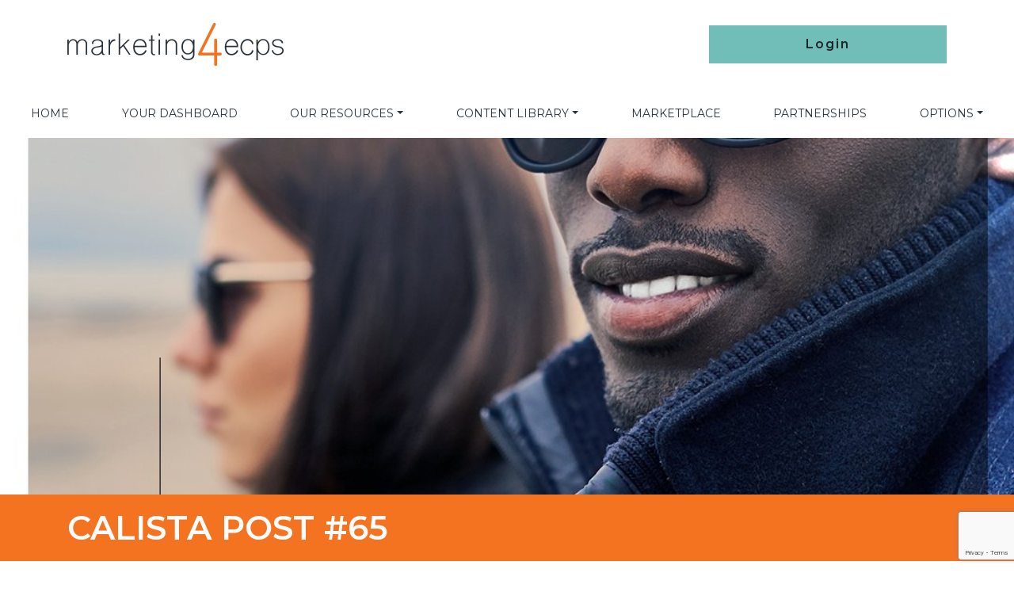

--- FILE ---
content_type: text/html; charset=UTF-8
request_url: https://marketing4ecpshq.com/social-post/calista-post-89/
body_size: 20201
content:
<!DOCTYPE html>
<html dir="ltr" lang="en-US" prefix="og: https://ogp.me/ns#">
<head>
	<meta charset="UTF-8">
	<meta name="viewport" content="width=device-width, initial-scale=1, shrink-to-fit=no">
	<link rel="profile" href="https://gmpg.org/xfn/11">
	<title>Calista Post #65 - Marketing4ECPs HQ</title>

		<!-- All in One SEO 4.7.0 - aioseo.com -->
		<meta name="robots" content="max-image-preview:large" />
		<link rel="canonical" href="https://marketing4ecpshq.com/social-post/calista-post-89/" />
		<meta name="generator" content="All in One SEO (AIOSEO) 4.7.0" />
		<meta property="og:locale" content="en_US" />
		<meta property="og:site_name" content="Marketing4ECPs HQ -" />
		<meta property="og:type" content="article" />
		<meta property="og:title" content="Calista Post #65 - Marketing4ECPs HQ" />
		<meta property="og:url" content="https://marketing4ecpshq.com/social-post/calista-post-89/" />
		<meta property="og:image" content="https://marketing4ecpshq.com/wp-content/uploads/2021/11/marketing4ecps-logo-1.png" />
		<meta property="og:image:secure_url" content="https://marketing4ecpshq.com/wp-content/uploads/2021/11/marketing4ecps-logo-1.png" />
		<meta property="article:published_time" content="2021-02-11T20:49:51+00:00" />
		<meta property="article:modified_time" content="2021-02-11T20:49:51+00:00" />
		<meta name="twitter:card" content="summary" />
		<meta name="twitter:title" content="Calista Post #65 - Marketing4ECPs HQ" />
		<meta name="twitter:image" content="https://marketing4ecpshq.com/wp-content/uploads/2021/11/marketing4ecps-logo-1.png" />
		<script type="application/ld+json" class="aioseo-schema">
			{"@context":"https:\/\/schema.org","@graph":[{"@type":"BreadcrumbList","@id":"https:\/\/marketing4ecpshq.com\/social-post\/calista-post-89\/#breadcrumblist","itemListElement":[{"@type":"ListItem","@id":"https:\/\/marketing4ecpshq.com\/#listItem","position":1,"name":"Home","item":"https:\/\/marketing4ecpshq.com\/","nextItem":"https:\/\/marketing4ecpshq.com\/social-post\/calista-post-89\/#listItem"},{"@type":"ListItem","@id":"https:\/\/marketing4ecpshq.com\/social-post\/calista-post-89\/#listItem","position":2,"name":"Calista Post #65","previousItem":"https:\/\/marketing4ecpshq.com\/#listItem"}]},{"@type":"Organization","@id":"https:\/\/marketing4ecpshq.com\/#organization","name":"Marketing4ECPs HQ","url":"https:\/\/marketing4ecpshq.com\/","logo":{"@type":"ImageObject","url":"https:\/\/marketing4ecpshq.com\/wp-content\/uploads\/2021\/11\/marketing4ecps-logo-1.png","@id":"https:\/\/marketing4ecpshq.com\/social-post\/calista-post-89\/#organizationLogo","width":273,"height":54},"image":{"@id":"https:\/\/marketing4ecpshq.com\/social-post\/calista-post-89\/#organizationLogo"}},{"@type":"WebPage","@id":"https:\/\/marketing4ecpshq.com\/social-post\/calista-post-89\/#webpage","url":"https:\/\/marketing4ecpshq.com\/social-post\/calista-post-89\/","name":"Calista Post #65 - Marketing4ECPs HQ","inLanguage":"en-US","isPartOf":{"@id":"https:\/\/marketing4ecpshq.com\/#website"},"breadcrumb":{"@id":"https:\/\/marketing4ecpshq.com\/social-post\/calista-post-89\/#breadcrumblist"},"image":{"@type":"ImageObject","url":"https:\/\/marketing4ecpshq.com\/wp-content\/uploads\/2021\/02\/CalistaDec-Post05.jpg","@id":"https:\/\/marketing4ecpshq.com\/social-post\/calista-post-89\/#mainImage","width":1080,"height":1080},"primaryImageOfPage":{"@id":"https:\/\/marketing4ecpshq.com\/social-post\/calista-post-89\/#mainImage"},"datePublished":"2021-02-11T20:49:51-07:00","dateModified":"2021-02-11T20:49:51-07:00"},{"@type":"WebSite","@id":"https:\/\/marketing4ecpshq.com\/#website","url":"https:\/\/marketing4ecpshq.com\/","name":"Marketing4ECPs HQ","inLanguage":"en-US","publisher":{"@id":"https:\/\/marketing4ecpshq.com\/#organization"}}]}
		</script>
		<!-- All in One SEO -->

<link rel='dns-prefetch' href='//data.staticfiles.io' />
<link rel='dns-prefetch' href='//cdnjs.cloudflare.com' />
<link rel='dns-prefetch' href='//fonts.googleapis.com' />
<style id='wp-img-auto-sizes-contain-inline-css'>
img:is([sizes=auto i],[sizes^="auto," i]){contain-intrinsic-size:3000px 1500px}
/*# sourceURL=wp-img-auto-sizes-contain-inline-css */
</style>
<style id='wp-block-library-inline-css'>
:root{--wp-block-synced-color:#7a00df;--wp-block-synced-color--rgb:122,0,223;--wp-bound-block-color:var(--wp-block-synced-color);--wp-editor-canvas-background:#ddd;--wp-admin-theme-color:#007cba;--wp-admin-theme-color--rgb:0,124,186;--wp-admin-theme-color-darker-10:#006ba1;--wp-admin-theme-color-darker-10--rgb:0,107,160.5;--wp-admin-theme-color-darker-20:#005a87;--wp-admin-theme-color-darker-20--rgb:0,90,135;--wp-admin-border-width-focus:2px}@media (min-resolution:192dpi){:root{--wp-admin-border-width-focus:1.5px}}.wp-element-button{cursor:pointer}:root .has-very-light-gray-background-color{background-color:#eee}:root .has-very-dark-gray-background-color{background-color:#313131}:root .has-very-light-gray-color{color:#eee}:root .has-very-dark-gray-color{color:#313131}:root .has-vivid-green-cyan-to-vivid-cyan-blue-gradient-background{background:linear-gradient(135deg,#00d084,#0693e3)}:root .has-purple-crush-gradient-background{background:linear-gradient(135deg,#34e2e4,#4721fb 50%,#ab1dfe)}:root .has-hazy-dawn-gradient-background{background:linear-gradient(135deg,#faaca8,#dad0ec)}:root .has-subdued-olive-gradient-background{background:linear-gradient(135deg,#fafae1,#67a671)}:root .has-atomic-cream-gradient-background{background:linear-gradient(135deg,#fdd79a,#004a59)}:root .has-nightshade-gradient-background{background:linear-gradient(135deg,#330968,#31cdcf)}:root .has-midnight-gradient-background{background:linear-gradient(135deg,#020381,#2874fc)}:root{--wp--preset--font-size--normal:16px;--wp--preset--font-size--huge:42px}.has-regular-font-size{font-size:1em}.has-larger-font-size{font-size:2.625em}.has-normal-font-size{font-size:var(--wp--preset--font-size--normal)}.has-huge-font-size{font-size:var(--wp--preset--font-size--huge)}.has-text-align-center{text-align:center}.has-text-align-left{text-align:left}.has-text-align-right{text-align:right}.has-fit-text{white-space:nowrap!important}#end-resizable-editor-section{display:none}.aligncenter{clear:both}.items-justified-left{justify-content:flex-start}.items-justified-center{justify-content:center}.items-justified-right{justify-content:flex-end}.items-justified-space-between{justify-content:space-between}.screen-reader-text{border:0;clip-path:inset(50%);height:1px;margin:-1px;overflow:hidden;padding:0;position:absolute;width:1px;word-wrap:normal!important}.screen-reader-text:focus{background-color:#ddd;clip-path:none;color:#444;display:block;font-size:1em;height:auto;left:5px;line-height:normal;padding:15px 23px 14px;text-decoration:none;top:5px;width:auto;z-index:100000}html :where(.has-border-color){border-style:solid}html :where([style*=border-top-color]){border-top-style:solid}html :where([style*=border-right-color]){border-right-style:solid}html :where([style*=border-bottom-color]){border-bottom-style:solid}html :where([style*=border-left-color]){border-left-style:solid}html :where([style*=border-width]){border-style:solid}html :where([style*=border-top-width]){border-top-style:solid}html :where([style*=border-right-width]){border-right-style:solid}html :where([style*=border-bottom-width]){border-bottom-style:solid}html :where([style*=border-left-width]){border-left-style:solid}html :where(img[class*=wp-image-]){height:auto;max-width:100%}:where(figure){margin:0 0 1em}html :where(.is-position-sticky){--wp-admin--admin-bar--position-offset:var(--wp-admin--admin-bar--height,0px)}@media screen and (max-width:600px){html :where(.is-position-sticky){--wp-admin--admin-bar--position-offset:0px}}

/*# sourceURL=wp-block-library-inline-css */
</style><style id='global-styles-inline-css'>
:root{--wp--preset--aspect-ratio--square: 1;--wp--preset--aspect-ratio--4-3: 4/3;--wp--preset--aspect-ratio--3-4: 3/4;--wp--preset--aspect-ratio--3-2: 3/2;--wp--preset--aspect-ratio--2-3: 2/3;--wp--preset--aspect-ratio--16-9: 16/9;--wp--preset--aspect-ratio--9-16: 9/16;--wp--preset--color--black: #000000;--wp--preset--color--cyan-bluish-gray: #abb8c3;--wp--preset--color--white: #ffffff;--wp--preset--color--pale-pink: #f78da7;--wp--preset--color--vivid-red: #cf2e2e;--wp--preset--color--luminous-vivid-orange: #ff6900;--wp--preset--color--luminous-vivid-amber: #fcb900;--wp--preset--color--light-green-cyan: #7bdcb5;--wp--preset--color--vivid-green-cyan: #00d084;--wp--preset--color--pale-cyan-blue: #8ed1fc;--wp--preset--color--vivid-cyan-blue: #0693e3;--wp--preset--color--vivid-purple: #9b51e0;--wp--preset--gradient--vivid-cyan-blue-to-vivid-purple: linear-gradient(135deg,rgb(6,147,227) 0%,rgb(155,81,224) 100%);--wp--preset--gradient--light-green-cyan-to-vivid-green-cyan: linear-gradient(135deg,rgb(122,220,180) 0%,rgb(0,208,130) 100%);--wp--preset--gradient--luminous-vivid-amber-to-luminous-vivid-orange: linear-gradient(135deg,rgb(252,185,0) 0%,rgb(255,105,0) 100%);--wp--preset--gradient--luminous-vivid-orange-to-vivid-red: linear-gradient(135deg,rgb(255,105,0) 0%,rgb(207,46,46) 100%);--wp--preset--gradient--very-light-gray-to-cyan-bluish-gray: linear-gradient(135deg,rgb(238,238,238) 0%,rgb(169,184,195) 100%);--wp--preset--gradient--cool-to-warm-spectrum: linear-gradient(135deg,rgb(74,234,220) 0%,rgb(151,120,209) 20%,rgb(207,42,186) 40%,rgb(238,44,130) 60%,rgb(251,105,98) 80%,rgb(254,248,76) 100%);--wp--preset--gradient--blush-light-purple: linear-gradient(135deg,rgb(255,206,236) 0%,rgb(152,150,240) 100%);--wp--preset--gradient--blush-bordeaux: linear-gradient(135deg,rgb(254,205,165) 0%,rgb(254,45,45) 50%,rgb(107,0,62) 100%);--wp--preset--gradient--luminous-dusk: linear-gradient(135deg,rgb(255,203,112) 0%,rgb(199,81,192) 50%,rgb(65,88,208) 100%);--wp--preset--gradient--pale-ocean: linear-gradient(135deg,rgb(255,245,203) 0%,rgb(182,227,212) 50%,rgb(51,167,181) 100%);--wp--preset--gradient--electric-grass: linear-gradient(135deg,rgb(202,248,128) 0%,rgb(113,206,126) 100%);--wp--preset--gradient--midnight: linear-gradient(135deg,rgb(2,3,129) 0%,rgb(40,116,252) 100%);--wp--preset--font-size--small: 13px;--wp--preset--font-size--medium: 20px;--wp--preset--font-size--large: 36px;--wp--preset--font-size--x-large: 42px;--wp--preset--spacing--20: 0.44rem;--wp--preset--spacing--30: 0.67rem;--wp--preset--spacing--40: 1rem;--wp--preset--spacing--50: 1.5rem;--wp--preset--spacing--60: 2.25rem;--wp--preset--spacing--70: 3.38rem;--wp--preset--spacing--80: 5.06rem;--wp--preset--shadow--natural: 6px 6px 9px rgba(0, 0, 0, 0.2);--wp--preset--shadow--deep: 12px 12px 50px rgba(0, 0, 0, 0.4);--wp--preset--shadow--sharp: 6px 6px 0px rgba(0, 0, 0, 0.2);--wp--preset--shadow--outlined: 6px 6px 0px -3px rgb(255, 255, 255), 6px 6px rgb(0, 0, 0);--wp--preset--shadow--crisp: 6px 6px 0px rgb(0, 0, 0);}:where(.is-layout-flex){gap: 0.5em;}:where(.is-layout-grid){gap: 0.5em;}body .is-layout-flex{display: flex;}.is-layout-flex{flex-wrap: wrap;align-items: center;}.is-layout-flex > :is(*, div){margin: 0;}body .is-layout-grid{display: grid;}.is-layout-grid > :is(*, div){margin: 0;}:where(.wp-block-columns.is-layout-flex){gap: 2em;}:where(.wp-block-columns.is-layout-grid){gap: 2em;}:where(.wp-block-post-template.is-layout-flex){gap: 1.25em;}:where(.wp-block-post-template.is-layout-grid){gap: 1.25em;}.has-black-color{color: var(--wp--preset--color--black) !important;}.has-cyan-bluish-gray-color{color: var(--wp--preset--color--cyan-bluish-gray) !important;}.has-white-color{color: var(--wp--preset--color--white) !important;}.has-pale-pink-color{color: var(--wp--preset--color--pale-pink) !important;}.has-vivid-red-color{color: var(--wp--preset--color--vivid-red) !important;}.has-luminous-vivid-orange-color{color: var(--wp--preset--color--luminous-vivid-orange) !important;}.has-luminous-vivid-amber-color{color: var(--wp--preset--color--luminous-vivid-amber) !important;}.has-light-green-cyan-color{color: var(--wp--preset--color--light-green-cyan) !important;}.has-vivid-green-cyan-color{color: var(--wp--preset--color--vivid-green-cyan) !important;}.has-pale-cyan-blue-color{color: var(--wp--preset--color--pale-cyan-blue) !important;}.has-vivid-cyan-blue-color{color: var(--wp--preset--color--vivid-cyan-blue) !important;}.has-vivid-purple-color{color: var(--wp--preset--color--vivid-purple) !important;}.has-black-background-color{background-color: var(--wp--preset--color--black) !important;}.has-cyan-bluish-gray-background-color{background-color: var(--wp--preset--color--cyan-bluish-gray) !important;}.has-white-background-color{background-color: var(--wp--preset--color--white) !important;}.has-pale-pink-background-color{background-color: var(--wp--preset--color--pale-pink) !important;}.has-vivid-red-background-color{background-color: var(--wp--preset--color--vivid-red) !important;}.has-luminous-vivid-orange-background-color{background-color: var(--wp--preset--color--luminous-vivid-orange) !important;}.has-luminous-vivid-amber-background-color{background-color: var(--wp--preset--color--luminous-vivid-amber) !important;}.has-light-green-cyan-background-color{background-color: var(--wp--preset--color--light-green-cyan) !important;}.has-vivid-green-cyan-background-color{background-color: var(--wp--preset--color--vivid-green-cyan) !important;}.has-pale-cyan-blue-background-color{background-color: var(--wp--preset--color--pale-cyan-blue) !important;}.has-vivid-cyan-blue-background-color{background-color: var(--wp--preset--color--vivid-cyan-blue) !important;}.has-vivid-purple-background-color{background-color: var(--wp--preset--color--vivid-purple) !important;}.has-black-border-color{border-color: var(--wp--preset--color--black) !important;}.has-cyan-bluish-gray-border-color{border-color: var(--wp--preset--color--cyan-bluish-gray) !important;}.has-white-border-color{border-color: var(--wp--preset--color--white) !important;}.has-pale-pink-border-color{border-color: var(--wp--preset--color--pale-pink) !important;}.has-vivid-red-border-color{border-color: var(--wp--preset--color--vivid-red) !important;}.has-luminous-vivid-orange-border-color{border-color: var(--wp--preset--color--luminous-vivid-orange) !important;}.has-luminous-vivid-amber-border-color{border-color: var(--wp--preset--color--luminous-vivid-amber) !important;}.has-light-green-cyan-border-color{border-color: var(--wp--preset--color--light-green-cyan) !important;}.has-vivid-green-cyan-border-color{border-color: var(--wp--preset--color--vivid-green-cyan) !important;}.has-pale-cyan-blue-border-color{border-color: var(--wp--preset--color--pale-cyan-blue) !important;}.has-vivid-cyan-blue-border-color{border-color: var(--wp--preset--color--vivid-cyan-blue) !important;}.has-vivid-purple-border-color{border-color: var(--wp--preset--color--vivid-purple) !important;}.has-vivid-cyan-blue-to-vivid-purple-gradient-background{background: var(--wp--preset--gradient--vivid-cyan-blue-to-vivid-purple) !important;}.has-light-green-cyan-to-vivid-green-cyan-gradient-background{background: var(--wp--preset--gradient--light-green-cyan-to-vivid-green-cyan) !important;}.has-luminous-vivid-amber-to-luminous-vivid-orange-gradient-background{background: var(--wp--preset--gradient--luminous-vivid-amber-to-luminous-vivid-orange) !important;}.has-luminous-vivid-orange-to-vivid-red-gradient-background{background: var(--wp--preset--gradient--luminous-vivid-orange-to-vivid-red) !important;}.has-very-light-gray-to-cyan-bluish-gray-gradient-background{background: var(--wp--preset--gradient--very-light-gray-to-cyan-bluish-gray) !important;}.has-cool-to-warm-spectrum-gradient-background{background: var(--wp--preset--gradient--cool-to-warm-spectrum) !important;}.has-blush-light-purple-gradient-background{background: var(--wp--preset--gradient--blush-light-purple) !important;}.has-blush-bordeaux-gradient-background{background: var(--wp--preset--gradient--blush-bordeaux) !important;}.has-luminous-dusk-gradient-background{background: var(--wp--preset--gradient--luminous-dusk) !important;}.has-pale-ocean-gradient-background{background: var(--wp--preset--gradient--pale-ocean) !important;}.has-electric-grass-gradient-background{background: var(--wp--preset--gradient--electric-grass) !important;}.has-midnight-gradient-background{background: var(--wp--preset--gradient--midnight) !important;}.has-small-font-size{font-size: var(--wp--preset--font-size--small) !important;}.has-medium-font-size{font-size: var(--wp--preset--font-size--medium) !important;}.has-large-font-size{font-size: var(--wp--preset--font-size--large) !important;}.has-x-large-font-size{font-size: var(--wp--preset--font-size--x-large) !important;}
/*# sourceURL=global-styles-inline-css */
</style>

<style id='classic-theme-styles-inline-css'>
/*! This file is auto-generated */
.wp-block-button__link{color:#fff;background-color:#32373c;border-radius:9999px;box-shadow:none;text-decoration:none;padding:calc(.667em + 2px) calc(1.333em + 2px);font-size:1.125em}.wp-block-file__button{background:#32373c;color:#fff;text-decoration:none}
/*# sourceURL=/wp-includes/css/classic-themes.min.css */
</style>
<link rel='stylesheet' id='wp-bootstrap-blocks-styles-css' href='https://marketing4ecpshq.com/wp-content/plugins/wp-bootstrap-blocks/build/style-index.css?ver=5.2.0' media='all' />
<link rel='stylesheet' id='custom-bootstrap-components-css' href='https://marketing4ecpshq.com/wp-content/plugins/bootstrap-components-master/css/global.css?ver=6.9' media='all' />
<link rel='stylesheet' id='custom-bootstrap-components-hover-css' href='https://marketing4ecpshq.com/wp-content/plugins/bootstrap-components-master/css/hover.css?ver=6.9' media='all' />
<link rel='stylesheet' id='animate-css-css' href='//cdnjs.cloudflare.com/ajax/libs/animate.css/3.7.0/animate.min.css?ver=6.9' media='all' />
<link rel='stylesheet' id='ecps-pop-up-css' href='https://marketing4ecpshq.com/wp-content/plugins/ecps-pop-up-master/public/css/ecps-pop-up-public.css?ver=1.0.1' media='all' />
<link rel='stylesheet' id='understrap-styles-css' href='https://marketing4ecpshq.com/wp-content/uploads/2023/10/styles-bundle-12.css?ver=6.9' media='all' />
<link rel='stylesheet' id='custom-css' href='https://fonts.googleapis.com/css2?family=Montserrat%3Awght%40400%3B600&#038;display=swap&#038;ver=6.9' media='all' />
<link rel='stylesheet' id='ashley_dw_css-css' href='https://cdnjs.cloudflare.com/ajax/libs/ekko-lightbox/5.3.0/ekko-lightbox.css?ver=6.9' media='all' />
<link rel='stylesheet' id='slick-css' href='https://cdnjs.cloudflare.com/ajax/libs/slick-carousel/1.8.1/slick.min.css?ver=6.9' media='all' />
<link rel='stylesheet' id='slick-theme-css' href='https://cdnjs.cloudflare.com/ajax/libs/slick-carousel/1.8.1/slick-theme.min.css?ver=6.9' media='all' />
<link rel='stylesheet' id='um_modal-css' href='https://marketing4ecpshq.com/wp-content/plugins/ultimate-member/assets/css/um-modal.min.css?ver=2.8.6' media='all' />
<link rel='stylesheet' id='um_ui-css' href='https://marketing4ecpshq.com/wp-content/plugins/ultimate-member/assets/libs/jquery-ui/jquery-ui.min.css?ver=1.13.2' media='all' />
<link rel='stylesheet' id='um_tipsy-css' href='https://marketing4ecpshq.com/wp-content/plugins/ultimate-member/assets/libs/tipsy/tipsy.min.css?ver=1.0.0a' media='all' />
<link rel='stylesheet' id='um_raty-css' href='https://marketing4ecpshq.com/wp-content/plugins/ultimate-member/assets/libs/raty/um-raty.min.css?ver=2.6.0' media='all' />
<link rel='stylesheet' id='select2-css' href='https://marketing4ecpshq.com/wp-content/plugins/ultimate-member/assets/libs/select2/select2.min.css?ver=4.0.13' media='all' />
<link rel='stylesheet' id='um_fileupload-css' href='https://marketing4ecpshq.com/wp-content/plugins/ultimate-member/assets/css/um-fileupload.min.css?ver=2.8.6' media='all' />
<link rel='stylesheet' id='um_confirm-css' href='https://marketing4ecpshq.com/wp-content/plugins/ultimate-member/assets/libs/um-confirm/um-confirm.min.css?ver=1.0' media='all' />
<link rel='stylesheet' id='um_datetime-css' href='https://marketing4ecpshq.com/wp-content/plugins/ultimate-member/assets/libs/pickadate/default.min.css?ver=3.6.2' media='all' />
<link rel='stylesheet' id='um_datetime_date-css' href='https://marketing4ecpshq.com/wp-content/plugins/ultimate-member/assets/libs/pickadate/default.date.min.css?ver=3.6.2' media='all' />
<link rel='stylesheet' id='um_datetime_time-css' href='https://marketing4ecpshq.com/wp-content/plugins/ultimate-member/assets/libs/pickadate/default.time.min.css?ver=3.6.2' media='all' />
<link rel='stylesheet' id='um_fonticons_ii-css' href='https://marketing4ecpshq.com/wp-content/plugins/ultimate-member/assets/libs/legacy/fonticons/fonticons-ii.min.css?ver=2.8.6' media='all' />
<link rel='stylesheet' id='um_fonticons_fa-css' href='https://marketing4ecpshq.com/wp-content/plugins/ultimate-member/assets/libs/legacy/fonticons/fonticons-fa.min.css?ver=2.8.6' media='all' />
<link rel='stylesheet' id='um_fontawesome-css' href='https://marketing4ecpshq.com/wp-content/plugins/ultimate-member/assets/css/um-fontawesome.min.css?ver=6.5.2' media='all' />
<link rel='stylesheet' id='um_common-css' href='https://marketing4ecpshq.com/wp-content/plugins/ultimate-member/assets/css/common.min.css?ver=2.8.6' media='all' />
<link rel='stylesheet' id='um_responsive-css' href='https://marketing4ecpshq.com/wp-content/plugins/ultimate-member/assets/css/um-responsive.min.css?ver=2.8.6' media='all' />
<link rel='stylesheet' id='um_styles-css' href='https://marketing4ecpshq.com/wp-content/plugins/ultimate-member/assets/css/um-styles.min.css?ver=2.8.6' media='all' />
<link rel='stylesheet' id='um_crop-css' href='https://marketing4ecpshq.com/wp-content/plugins/ultimate-member/assets/libs/cropper/cropper.min.css?ver=1.6.1' media='all' />
<link rel='stylesheet' id='um_profile-css' href='https://marketing4ecpshq.com/wp-content/plugins/ultimate-member/assets/css/um-profile.min.css?ver=2.8.6' media='all' />
<link rel='stylesheet' id='um_account-css' href='https://marketing4ecpshq.com/wp-content/plugins/ultimate-member/assets/css/um-account.min.css?ver=2.8.6' media='all' />
<link rel='stylesheet' id='um_misc-css' href='https://marketing4ecpshq.com/wp-content/plugins/ultimate-member/assets/css/um-misc.min.css?ver=2.8.6' media='all' />
<link rel='stylesheet' id='um_default_css-css' href='https://marketing4ecpshq.com/wp-content/plugins/ultimate-member/assets/css/um-old-default.min.css?ver=2.8.6' media='all' />
<script src="https://marketing4ecpshq.com/wp-includes/js/jquery/jquery.min.js?ver=3.7.1" id="jquery-core-js"></script>
<script src="https://marketing4ecpshq.com/wp-includes/js/jquery/jquery-migrate.min.js?ver=3.4.1" id="jquery-migrate-js"></script>
<script src="https://data.staticfiles.io/accounts/556f935e-bb586b-08d9d0/load.js?ver=6.9" id="ActiveDEMAND-Track-js"></script>
<script src="https://marketing4ecpshq.com/wp-content/plugins/ecps-pop-up-master/public/js/ecps-pop-up-public.js?ver=1.0.1" id="ecps-pop-up-js"></script>
<script src="https://marketing4ecpshq.com/wp-content/themes/customstrap/js/custom.js?ver=1768525642" id="custom-js"></script>
<script id="example-ajax-script-js-extra">
var example_ajax_obj = {"ajaxurl":"https://marketing4ecpshq.com/wp-admin/admin-ajax.php"};
//# sourceURL=example-ajax-script-js-extra
</script>
<script src="https://marketing4ecpshq.com/wp-content/themes/customstrap/js/my-ajax-script.js?ver=6.9" id="example-ajax-script-js"></script>
<script src="https://marketing4ecpshq.com/wp-content/plugins/ultimate-member/assets/js/um-gdpr.min.js?ver=2.8.6" id="um-gdpr-js"></script>
<link rel="https://api.w.org/" href="https://marketing4ecpshq.com/wp-json/" /><link rel="alternate" title="JSON" type="application/json" href="https://marketing4ecpshq.com/wp-json/wp/v2/social_post/3995" /><style>:root {
			--lazy-loader-animation-duration: 300ms;
		}
		  
		.lazyload {
	display: block;
}

.lazyload,
        .lazyloading {
			opacity: 0;
		}


		.lazyloaded {
			opacity: 1;
			transition: opacity 300ms;
			transition: opacity var(--lazy-loader-animation-duration);
		}.lazyloading {
	color: transparent;
	opacity: 1;
	transition: opacity 300ms;
	transition: opacity var(--lazy-loader-animation-duration);
	background: url("data:image/svg+xml,%3Csvg%20width%3D%2244%22%20height%3D%2244%22%20xmlns%3D%22http%3A%2F%2Fwww.w3.org%2F2000%2Fsvg%22%20stroke%3D%22%2371bdb8%22%3E%3Cg%20fill%3D%22none%22%20fill-rule%3D%22evenodd%22%20stroke-width%3D%222%22%3E%3Ccircle%20cx%3D%2222%22%20cy%3D%2222%22%20r%3D%221%22%3E%3Canimate%20attributeName%3D%22r%22%20begin%3D%220s%22%20dur%3D%221.8s%22%20values%3D%221%3B%2020%22%20calcMode%3D%22spline%22%20keyTimes%3D%220%3B%201%22%20keySplines%3D%220.165%2C%200.84%2C%200.44%2C%201%22%20repeatCount%3D%22indefinite%22%2F%3E%3Canimate%20attributeName%3D%22stroke-opacity%22%20begin%3D%220s%22%20dur%3D%221.8s%22%20values%3D%221%3B%200%22%20calcMode%3D%22spline%22%20keyTimes%3D%220%3B%201%22%20keySplines%3D%220.3%2C%200.61%2C%200.355%2C%201%22%20repeatCount%3D%22indefinite%22%2F%3E%3C%2Fcircle%3E%3Ccircle%20cx%3D%2222%22%20cy%3D%2222%22%20r%3D%221%22%3E%3Canimate%20attributeName%3D%22r%22%20begin%3D%22-0.9s%22%20dur%3D%221.8s%22%20values%3D%221%3B%2020%22%20calcMode%3D%22spline%22%20keyTimes%3D%220%3B%201%22%20keySplines%3D%220.165%2C%200.84%2C%200.44%2C%201%22%20repeatCount%3D%22indefinite%22%2F%3E%3Canimate%20attributeName%3D%22stroke-opacity%22%20begin%3D%22-0.9s%22%20dur%3D%221.8s%22%20values%3D%221%3B%200%22%20calcMode%3D%22spline%22%20keyTimes%3D%220%3B%201%22%20keySplines%3D%220.3%2C%200.61%2C%200.355%2C%201%22%20repeatCount%3D%22indefinite%22%2F%3E%3C%2Fcircle%3E%3C%2Fg%3E%3C%2Fsvg%3E") no-repeat;
	background-size: 2em 2em;
	background-position: center center;
}

.lazyloaded {
	animation-name: loaded;
	animation-duration: 300ms;
	animation-duration: var(--lazy-loader-animation-duration);
	transition: none;
}

@keyframes loaded {
	from {
		opacity: 0;
	}

	to {
		opacity: 1;
	}
}</style><noscript><style>.lazyload { display: none; } .lazyload[class*="lazy-loader-background-element-"] { display: block; opacity: 1; }</style></noscript>            <!-- Google Tag Manager -->
            <script>(function(w,d,s,l,i){w[l]=w[l]||[];w[l].push({'gtm.start':
            new Date().getTime(),event:'gtm.js'});var f=d.getElementsByTagName(s)[0],
            j=d.createElement(s),dl=l!='dataLayer'?'&l='+l:'';j.async=true;j.src=
            'https://www.googletagmanager.com/gtm.js?id='+i+dl;f.parentNode.insertBefore(j,f);
            })(window,document,'script','dataLayer','GTM-TTZNL5N');</script>
            <!-- End Google Tag Manager -->
        		<style type="text/css">
			.um_request_name {
				display: none !important;
			}
		</style>
	 <meta name="mobile-web-app-capable" content="yes">
<meta name="apple-mobile-web-app-capable" content="yes">
<meta name="apple-mobile-web-app-title" content="Marketing4ECPs HQ - ">
<link rel="icon" href="https://marketing4ecpshq.com/wp-content/uploads/2021/11/Marketing4ECPs-favicon-150x150.png" sizes="32x32" />
<link rel="icon" href="https://marketing4ecpshq.com/wp-content/uploads/2021/11/Marketing4ECPs-favicon-300x300.png" sizes="192x192" />
<link rel="apple-touch-icon" href="https://marketing4ecpshq.com/wp-content/uploads/2021/11/Marketing4ECPs-favicon-300x300.png" />
<meta name="msapplication-TileImage" content="https://marketing4ecpshq.com/wp-content/uploads/2021/11/Marketing4ECPs-favicon-300x300.png" />
<link rel='stylesheet' id='um-recaptcha-css' href='https://marketing4ecpshq.com/wp-content/plugins/um-recaptcha/assets/css/um-recaptcha.min.css?ver=2.3.7' media='all' />
</head>

<body class="wp-singular social_post-template-default single single-social_post postid-3995 wp-custom-logo wp-embed-responsive wp-theme-understrap wp-child-theme-customstrap customstrap_header_navbar_position_">
        <!-- Google Tag Manager (noscript) -->
        <noscript><iframe src="https://www.googletagmanager.com/ns.html?id=GTM-TTZNL5N"
        height="0" width="0" style="display:none;visibility:hidden"></iframe></noscript>
        <!-- End Google Tag Manager (noscript) -->
        
<div class="site" id="page">

		
	<div class="logo-area py-4 d-none d-lg-block">
	<div class="container">
		<div class="row">
			<div class="col-md-6">
				<div id="logo-tagline-wrap" class="logo-tagline-wrap">
	<!-- Your site title as branding in the menu -->
	<a href="https://marketing4ecpshq.com/" class="navbar-brand custom-logo-link" rel="home"><img width="273" height="54" src="https://marketing4ecpshq.com/wp-content/uploads/2021/11/marketing4ecps-logo-1.png" class="img-fluid" alt="Marketing4ECPs HQ" decoding="async" /></a><!-- end custom logo -->


	</div>			</div>
			<div class="col-md-6 d-flex align-items-center justify-content-end">
								<a href="/login/" class="btn btn-primary">Login</a>
							</div>
		</div>
	</div>
</div>	<!-- ******************* The Navbar Area ******************* -->
	<div id="wrapper-navbar" itemscope itemtype="http://schema.org/WebSite">

		<a class="skip-link sr-only sr-only-focusable" href="#content">Skip to content</a>

		<nav class="navbar navbar-expand-lg  navbar-dark bg-transparent">

					<div class="container" >
		
				<div id="logo-tagline-wrap" class="logo-tagline-wrap">
	<!-- Your site title as branding in the menu -->
	<a href="https://marketing4ecpshq.com/" class="navbar-brand custom-logo-link" rel="home"><img width="273" height="54" src="https://marketing4ecpshq.com/wp-content/uploads/2021/11/marketing4ecps-logo-1.png" class="img-fluid" alt="Marketing4ECPs HQ" decoding="async" /></a><!-- end custom logo -->


	</div>
				<button class="navbar-toggler" type="button" data-toggle="collapse" data-target="#navbarNavDropdown" aria-controls="navbarNavDropdown" aria-expanded="false" aria-label="Toggle navigation">
					<div class="hamburger" id="hamburger-1">
					  <span class="line"></span>
					  <span class="line"></span>
					  <span class="line"></span>
					</div>
				</button>

				<!-- The WordPress Menu goes here -->
				<div id="navbarNavDropdown" class="collapse navbar-collapse"><ul id="main-menu" class="navbar-nav d-flex justify-content-between w-100"><li role="menuitem" itemscope="itemscope" itemtype="https://www.schema.org/SiteNavigationElement" id="menu-item-4643" class="menu-item menu-item-type-post_type menu-item-object-page menu-item-home menu-item-4643 nav-item"><a title="Home" href="https://marketing4ecpshq.com/" class="nav-link">Home</a></li>
<li role="menuitem" itemscope="itemscope" itemtype="https://www.schema.org/SiteNavigationElement" id="menu-item-4678" class="menu-item menu-item-type-post_type menu-item-object-page menu-item-4678 nav-item"><a title="Your Dashboard" href="https://marketing4ecpshq.com/dashboard/" class="nav-link">Your Dashboard</a></li>
<li role="menuitem" itemscope="itemscope" itemtype="https://www.schema.org/SiteNavigationElement" id="menu-item-4677" class="menu-item menu-item-type-custom menu-item-object-custom menu-item-has-children dropdown menu-item-4677 nav-item"><a title="Our Resources" href="#" data-toggle="dropdown" aria-haspopup="true" aria-expanded="false" class="dropdown-toggle nav-link" id="menu-item-dropdown-4677">Our Resources</a>
<ul class="dropdown-menu" aria-labelledby="menu-item-dropdown-4677" role="menu">
	<li role="menuitem" itemscope="itemscope" itemtype="https://www.schema.org/SiteNavigationElement" id="menu-item-5003" class="menu-item menu-item-type-post_type menu-item-object-page menu-item-5003 nav-item"><a title="Masterclasses" href="https://marketing4ecpshq.com/masterclasses/" class="dropdown-item">Masterclasses</a></li>
	<li role="menuitem" itemscope="itemscope" itemtype="https://www.schema.org/SiteNavigationElement" id="menu-item-4801" class="menu-item menu-item-type-post_type menu-item-object-page current_page_parent menu-item-4801 nav-item"><a title="Training" href="https://marketing4ecpshq.com/training/" class="dropdown-item">Training</a></li>
	<li role="menuitem" itemscope="itemscope" itemtype="https://www.schema.org/SiteNavigationElement" id="menu-item-5001" class="menu-item menu-item-type-post_type menu-item-object-page menu-item-5001 nav-item"><a title="eGuides" href="https://marketing4ecpshq.com/e-guides/" class="dropdown-item">eGuides</a></li>
	<li role="menuitem" itemscope="itemscope" itemtype="https://www.schema.org/SiteNavigationElement" id="menu-item-5000" class="menu-item menu-item-type-post_type menu-item-object-page menu-item-5000 nav-item"><a title="Webinars" href="https://marketing4ecpshq.com/webinars/" class="dropdown-item">Webinars</a></li>
</ul>
</li>
<li role="menuitem" itemscope="itemscope" itemtype="https://www.schema.org/SiteNavigationElement" id="menu-item-5234" class="menu-item menu-item-type-custom menu-item-object-custom menu-item-has-children dropdown menu-item-5234 nav-item"><a title="Content Library" href="#" data-toggle="dropdown" aria-haspopup="true" aria-expanded="false" class="dropdown-toggle nav-link" id="menu-item-dropdown-5234">Content Library</a>
<ul class="dropdown-menu" aria-labelledby="menu-item-dropdown-5234" role="menu">
	<li role="menuitem" itemscope="itemscope" itemtype="https://www.schema.org/SiteNavigationElement" id="menu-item-4646" class="menu-item menu-item-type-post_type menu-item-object-page menu-item-4646 nav-item"><a title="Social Library" href="https://marketing4ecpshq.com/social-library/" class="dropdown-item">Social Library</a></li>
	<li role="menuitem" itemscope="itemscope" itemtype="https://www.schema.org/SiteNavigationElement" id="menu-item-5235" class="menu-item menu-item-type-post_type menu-item-object-page menu-item-5235 nav-item"><a title="Branded Videos" href="https://marketing4ecpshq.com/branded-videos/" class="dropdown-item">Branded Videos</a></li>
</ul>
</li>
<li role="menuitem" itemscope="itemscope" itemtype="https://www.schema.org/SiteNavigationElement" id="menu-item-5004" class="menu-item menu-item-type-post_type menu-item-object-page menu-item-5004 nav-item"><a title="Marketplace" href="https://marketing4ecpshq.com/marketplace/" class="nav-link">Marketplace</a></li>
<li role="menuitem" itemscope="itemscope" itemtype="https://www.schema.org/SiteNavigationElement" id="menu-item-4644" class="menu-item menu-item-type-post_type menu-item-object-page menu-item-4644 nav-item"><a title="View Our Partners" href="https://marketing4ecpshq.com/partnerships/" class="nav-link">Partnerships</a></li>
<li role="menuitem" itemscope="itemscope" itemtype="https://www.schema.org/SiteNavigationElement" id="menu-item-5005" class="menu-item menu-item-type-custom menu-item-object-custom menu-item-has-children dropdown menu-item-5005 nav-item"><a title="Options" href="#" data-toggle="dropdown" aria-haspopup="true" aria-expanded="false" class="dropdown-toggle nav-link" id="menu-item-dropdown-5005">Options</a>
<ul class="dropdown-menu" aria-labelledby="menu-item-dropdown-5005" role="menu">
	<li role="menuitem" itemscope="itemscope" itemtype="https://www.schema.org/SiteNavigationElement" id="menu-item-4680" class="menu-item menu-item-type-post_type menu-item-object-page menu-item-4680 nav-item"><a title="Contact Us" href="https://marketing4ecpshq.com/contact-us/" class="dropdown-item">Contact Us</a></li>
	<li role="menuitem" itemscope="itemscope" itemtype="https://www.schema.org/SiteNavigationElement" id="menu-item-5006" class="menu-item menu-item-type-post_type menu-item-object-page menu-item-5006 nav-item"><a title="Account" href="https://marketing4ecpshq.com/account/" class="dropdown-item">Account</a></li>
	<li role="menuitem" itemscope="itemscope" itemtype="https://www.schema.org/SiteNavigationElement" id="menu-item-5008" class="menu-item menu-item-type-post_type menu-item-object-page menu-item-5008 nav-item"><a title="Login" href="https://marketing4ecpshq.com/login/" class="dropdown-item">Login</a></li>
</ul>
</li>
</ul></div>						</div><!-- .container -->
			
		</nav><!-- .site-navigation -->

	</div><!-- #wrapper-navbar end -->
	
<div id="content"> <!-- START SR Anchor Link -->


			<div
		 class="hero other-hero lazyload"
	     style="min-height: 450px"
		 data-bg="https://marketing4ecpshq.com/wp-content/uploads/2021/02/CalistaDec-Post05.jpg"
		></div>
		<div class="page-title py-3 bg-secondary">
		<div class="container">
			<div class="row">
				<div class="col-12">
					<h1 class="text-light mb-0">
						                                                            Calista Post #65                                                    					</h1>
				</div>
			</div>
		</div>
	</div>

<section class="login-section my-5">
	<div class="container">
		<div class="row">
			<div class="col-12">
				<h2 class="text-center">Please login to view this page</h2>
				
<div class="um um-login um-4197">
	<div class="um-form">
		<form method="post" action="" autocomplete="off">
			<div class="um-row _um_row_1 " style="margin: 0 0 30px 0;"><div class="um-col-1"><div  id="um_field_4197_username" class="um-field um-field-text  um-field-username um-field-text um-field-type_text" data-key="username"><div class="um-field-label"><label for="username-4197">Username or E-mail</label><div class="um-clear"></div></div><div class="um-field-area"><input  autocomplete="off" class="um-form-field valid " type="text" name="username-4197" id="username-4197" value="" placeholder="" data-validate="unique_username_or_email" data-key="username"  aria-invalid="false" />

						</div></div><div  id="um_field_4197_user_password" class="um-field um-field-password  um-field-user_password um-field-password um-field-type_password" data-key="user_password"><div class="um-field-label"><label for="user_password-4197">Password</label><div class="um-clear"></div></div><div class="um-field-area"><input class="um-form-field valid " type="password" name="user_password-4197" id="user_password-4197" value="" placeholder="" data-validate="" data-key="user_password"  aria-invalid="false" />

							</div></div></div></div>		<input type="hidden" name="form_id" id="form_id_4197" value="4197" />
	
	<p class="um_request_name">
		<label for="um_request_4197">Only fill in if you are not human</label>
		<input type="hidden" name="um_request" id="um_request_4197" class="input" value="" size="25" autocomplete="off" />
	</p>

	<input type="hidden" name="redirect_to" id="redirect_to" value="https://marketing4ecpshq.com/social-post/calista-post-89/" /><input type="hidden" id="_wpnonce" name="_wpnonce" value="c2b0fcd781" /><input type="hidden" name="_wp_http_referer" value="/social-post/calista-post-89/" />
<div class="g-recaptcha" id="um-4197" data-mode="login"></div>


	<div class="um-col-alt">

		

			<div class="um-field um-field-c">
				<div class="um-field-area">
					<label class="um-field-checkbox">
						<input type="checkbox" name="rememberme" value="1"  />
						<span class="um-field-checkbox-state"><i class="um-icon-android-checkbox-outline-blank"></i></span>
						<span class="um-field-checkbox-option"> Keep me signed in</span>
					</label>
				</div>
			</div>

						<div class="um-clear"></div>
		
			<div class="um-center">
				<input type="submit" value="Login" class="um-button" id="um-submit-btn" />
			</div>

		
		<div class="um-clear"></div>

	</div>

	
	<div class="um-col-alt-b">
		<a href="https://marketing4ecpshq.com/password-reset/" class="um-link-alt">
			Forgot your password?		</a>
	</div>

			</form>
	</div>
</div>
<style>
			.um-4197.um {
			max-width: 450px;
		}
		</style>
			</div>
		</div>
	</div>
</section>


<section
		 id="services-section"
		 class="services lazyload"
		 data-bg=""
>
	<div class="container">
		<div class="row justify-content-center">
			<div class="col-10">
				<h2 class="text-center">Here's What's in This Portal and Included in Your Membership</h2>
			</div>
		</div>
	</div>
			<div class="container-fluid">
			<div class="row">
									<div class="col-sm-6 col-lg-3 my-md-4 my-2">
						<div class="service-wrapper">
														<a
							   class="button"
							   href="/social-library/"
							   target="_self"
							>
																	<div class="service-img text-center mx-auto">
										<img
											 src="https://marketing4ecpshq.com/wp-content/uploads/2021/12/membershipportal-marketing4ecps-hp2021-whatsincluded-icon-socialmedia.png"
											 alt=""
											 class="lazyload shadow"
										/>
									</div>
															</a>
													<h3 class="text-center text-uppercase mt-3 service-heading mx-auto">Social Media Library</h3>
						</div>
					</div>
									<div class="col-sm-6 col-lg-3 my-md-4 my-2">
						<div class="service-wrapper">
														<a
							   class="button"
							   href="/training/"
							   target="_self"
							>
																	<div class="service-img text-center mx-auto">
										<img
											 src="https://marketing4ecpshq.com/wp-content/uploads/2021/12/membershipportal-marketing4ecps-hp2021-whatsincluded-icon-training.png"
											 alt=""
											 class="lazyload shadow"
										/>
									</div>
															</a>
													<h3 class="text-center text-uppercase mt-3 service-heading mx-auto">Training Material</h3>
						</div>
					</div>
									<div class="col-sm-6 col-lg-3 my-md-4 my-2">
						<div class="service-wrapper">
														<a
							   class="button"
							   href="/webinars/"
							   target="_self"
							>
																	<div class="service-img text-center mx-auto">
										<img
											 src="https://marketing4ecpshq.com/wp-content/uploads/2021/12/membershipportal-marketing4ecps-hp2021-whatsincluded-icon-webinars.png"
											 alt=""
											 class="lazyload shadow"
										/>
									</div>
															</a>
													<h3 class="text-center text-uppercase mt-3 service-heading mx-auto">Webinars</h3>
						</div>
					</div>
									<div class="col-sm-6 col-lg-3 my-md-4 my-2">
						<div class="service-wrapper">
														<a
							   class="button"
							   href="/masterclasses/"
							   target="_self"
							>
																	<div class="service-img text-center mx-auto">
										<img
											 src="https://marketing4ecpshq.com/wp-content/uploads/2021/12/membershipportal-marketing4ecps-hp2021-whatsincluded-icon-masterclass.png"
											 alt=""
											 class="lazyload shadow"
										/>
									</div>
															</a>
													<h3 class="text-center text-uppercase mt-3 service-heading mx-auto">Masterclasses</h3>
						</div>
					</div>
									<div class="col-sm-6 col-lg-3 my-md-4 my-2">
						<div class="service-wrapper">
														<a
							   class="button"
							   href="/e-guides/"
							   target="_self"
							>
																	<div class="service-img text-center mx-auto">
										<img
											 src="https://marketing4ecpshq.com/wp-content/uploads/2021/12/membershipportal-marketing4ecps-hp2021-whatsincluded-icon-eguides.png"
											 alt=""
											 class="lazyload shadow"
										/>
									</div>
															</a>
													<h3 class="text-center text-uppercase mt-3 service-heading mx-auto">E-Guides</h3>
						</div>
					</div>
									<div class="col-sm-6 col-lg-3 my-md-4 my-2">
						<div class="service-wrapper">
														<a
							   class="button"
							   href="/branded-videos/"
							   target="_self"
							>
																	<div class="service-img text-center mx-auto">
										<img
											 src="https://marketing4ecpshq.com/wp-content/uploads/2021/12/membershipportal-marketing4ecps-hp2021-whatsincluded-icon-referral.png"
											 alt=""
											 class="lazyload shadow"
										/>
									</div>
															</a>
													<h3 class="text-center text-uppercase mt-3 service-heading mx-auto">Branded Videos</h3>
						</div>
					</div>
									<div class="col-sm-6 col-lg-3 my-md-4 my-2">
						<div class="service-wrapper">
														<a
							   class="button"
							   href="/partnerships/"
							   target="_self"
							>
																	<div class="service-img text-center mx-auto">
										<img
											 src="https://marketing4ecpshq.com/wp-content/uploads/2021/12/membershipportal-marketing4ecps-hp2021-whatsincluded-icon-partnership.png"
											 alt=""
											 class="lazyload shadow"
										/>
									</div>
															</a>
													<h3 class="text-center text-uppercase mt-3 service-heading mx-auto">Partnerships</h3>
						</div>
					</div>
									<div class="col-sm-6 col-lg-3 my-md-4 my-2">
						<div class="service-wrapper">
														<a
							   class="button"
							   href="/marketplace/"
							   target="_self"
							>
																	<div class="service-img text-center mx-auto">
										<img
											 src="https://marketing4ecpshq.com/wp-content/uploads/2021/12/membershipportal-marketing4ecps-hp2021-whatsincluded-icon-marketplace.png"
											 alt=""
											 class="lazyload shadow"
										/>
									</div>
															</a>
													<h3 class="text-center text-uppercase mt-3 service-heading mx-auto">Marketplace</h3>
						</div>
					</div>
							</div>
		</div>
	</section>	<section
		 class="marketplace lazyload py-5 mb-0"
		 data-bg="https://marketing4ecpshq.com/wp-content/uploads/2021/12/membershipportal-marketing4ecps-hp2021-marketplace-backgroundimage.jpg"
		 style="background-size: cover;"
	>
		<div class="container-fluid">
			<div class="row">
				<div class="col-12">
					<div class="marketplace-wrapper">
						<h2 class="text-center">Your Marketplace</h2>

						
													<div class="row slick-carousel">
																								<div class="col">
									<div class="marketplace-item text-lg-left text-center mx-auto">
																				<img
											 src="https://marketing4ecpshq.com/wp-content/uploads/2022/02/Pens.png"
											 alt=""
											 class="shadow"
											 />
																				<h3 class="mt-4 text-center">Click Pens (Blue Ink)</h3>
										<!-- <p class="mt-4"><p>Perfect for promotions or intra-office penmanship. Put your brand in their hands.</p>
<h4>Specifications:</h4>
<ul>
<li><strong>Size: </strong>Standard.</li>
<li><strong>Material: </strong>Plastic.</li>
<li><strong>Details: </strong>Full colour design, blue ink.</li>
</ul>
</p> -->
									</div>
								</div>
																								<div class="col">
									<div class="marketplace-item text-lg-left text-center mx-auto">
																				<img
											 src="https://marketing4ecpshq.com/wp-content/uploads/2022/02/Notepads.jpeg"
											 alt=""
											 class="shadow"
											 />
																				<h3 class="mt-4 text-center">Notepads</h3>
										<!-- <p class="mt-4"><p>Add a professional touch with these classic notepads that have your brand gently highlighted.</p>
<h4>Specifications:</h4>
<ul>
<li><strong>Size: </strong>5.48&#8243; x 4.22&#8243;.</li>
<li><strong>Material: </strong>20lb paper.</li>
<li><strong>Details: </strong>Single sided, 50 sheets per pad.</li>
</ul>
</p> -->
									</div>
								</div>
																								<div class="col">
									<div class="marketplace-item text-lg-left text-center mx-auto">
																				<img
											 src="https://marketing4ecpshq.com/wp-content/uploads/2022/02/Flyers.jpeg"
											 alt=""
											 class="shadow"
											 />
																				<h3 class="mt-4 text-center">Flyers</h3>
										<!-- <p class="mt-4"><p>Market your practice to local areas with eye catching flyers that inform and enlighten current and prospective clients.</p>
<h4>Specifications:</h4>
<ul>
<li><strong>Size: </strong>8.5&#8243; x 11&#8243;.</li>
<li><strong>Material: </strong>5pt paper.</li>
<li><strong>Details: </strong>Double sided, glossy finish, with square corners.</li>
</ul>
</p> -->
									</div>
								</div>
																								<div class="col">
									<div class="marketplace-item text-lg-left text-center mx-auto">
																				<img
											 src="https://marketing4ecpshq.com/wp-content/uploads/2022/02/Letterhead.jpeg"
											 alt=""
											 class="shadow"
											 />
																				<h3 class="mt-4 text-center">Letterhead</h3>
										<!-- <p class="mt-4"><p>It&#8217;s all in the details. Elevate your letterhead and put your branding on display.</p>
<h4>Specifications:</h4>
<ul>
<li><strong>Size: </strong>8.5&#8243; x 11&#8243;.</li>
<li><strong>Material: </strong>70lb paper.</li>
<li><strong>Details: </strong>Single sided, matte finish for easy writing or printing surface.</li>
</ul>
</p> -->
									</div>
								</div>
																								<div class="col">
									<div class="marketplace-item text-lg-left text-center mx-auto">
																				<img
											 src="https://marketing4ecpshq.com/wp-content/uploads/2022/02/Envelopes.jpeg"
											 alt=""
											 class="shadow"
											 />
																				<h3 class="mt-4 text-center">Envelopes #9</h3>
										<!-- <p class="mt-4"><p>Customized envelopes make sure your information is always on top of the pile. A perfect mix of style and security for mailing information.</p>
<h4>Specifications:</h4>
<ul>
<li><strong>Size: </strong>3.875&#8243; x 8.875&#8243;.</li>
<li><strong>Material: </strong>70lb paper.</li>
<li><strong>Details: </strong>Standard flap, no window.</li>
</ul>
</p> -->
									</div>
								</div>
																								<div class="col">
									<div class="marketplace-item text-lg-left text-center mx-auto">
																				<img
											 src="https://marketing4ecpshq.com/wp-content/uploads/2021/12/Posters.jpeg"
											 alt=""
											 class="shadow"
											 />
																				<h3 class="mt-4 text-center">Posters</h3>
										<!-- <p class="mt-4"><p>Draw attention to your best products and services in your practice, or catch the attention of someone walking by with large scale posters.</p>
<h4>Specifications:</h4>
<ul>
<li><strong>Size: </strong>24&#8243; x 18&#8243;.</li>
<li><strong>Material: </strong>0.25mm paper.</li>
<li><strong>Details: </strong>Single sided, high gloss.</li>
</ul>
</p> -->
									</div>
								</div>
																								<div class="col">
									<div class="marketplace-item text-lg-left text-center mx-auto">
																				<img
											 src="https://marketing4ecpshq.com/wp-content/uploads/2021/12/Postcards.jpeg"
											 alt=""
											 class="shadow"
											 />
																				<h3 class="mt-4 text-center">Postcards</h3>
										<!-- <p class="mt-4"><p>Reach out to current and prospective clients with these timeless postcards. Great for promotions, recalls and events.</p>
<h4>Specifications:</h4>
<ul>
<li><strong>Size: </strong>5&#8243; x 7&#8243;.</li>
<li><strong>Material: </strong>14pt card stock.</li>
<li><strong>Details: </strong>Double sided, matte finish, with square corners.</li>
</ul>
</p> -->
									</div>
								</div>
																								<div class="col">
									<div class="marketplace-item text-lg-left text-center mx-auto">
																				<img
											 src="https://marketing4ecpshq.com/wp-content/uploads/2021/12/Standard-Business-Cards.jpeg"
											 alt=""
											 class="shadow"
											 />
																				<h3 class="mt-4 text-center">Business Cards</h3>
										<!-- <p class="mt-4"><p>Set your business apart with custom business cards.</p>
<h4>Specifications:</h4>
<ul>
<li><strong>Size: </strong>3.62&#8243; x 2.12&#8243;.</li>
<li><strong>Material: </strong>14pt card stock.</li>
<li><strong>Details: </strong>Double sided, matte finish, with square corners.</li>
</ul>
<p>&nbsp;</p>
</p> -->
									</div>
								</div>
															</div>
						
						
						<p class="text-center mt-4">
															<a
									class="btn btn-secondary"
									href="/marketplace/"
									target="_self"
								>
									Check it Out								</a>
													</p>
					</div>
				</div>
			</div>
		</div>
	</section>


<section
		 class="prefooter bg-dark text-light py-5 m-0 lazyload"
		 data-bg=""
>
	<div class="container">
		<div class="row">
			<div class="col-lg-4">
				<ul class="list-unstyled">
					<li class="text-uppercase">Marketing4ECPs HQ</li>
					<li>140 10 Ave SE</li>
					<li>Calgary, Alberta T2G 0R1</li>
				</ul>
				<ul class="list-unstyled">
					<li><a class="text-light" href="/cdn-cgi/l/email-protection#f79e999198b7c392948784d994989a"><span class="__cf_email__" data-cfemail="ee87808881aeda8b8d9e9dc08d8183">[email&#160;protected]</span></a></li>
					<li><a class="text-light"  href="tel:1-844-386-7971">1-844-386-7971</a></li>
				</ul>
									<ul class="list-inline">
													<li class="list-inline-item">
																	<a
									   class="text-light"
									   href="https://www.facebook.com/4ecps/"
									   target="_blank"
									   title="Facebook"
									>
										<svg class="icon icon-facebook"><use xlink:href="#icon-facebook"></use></svg>									</a>
															</li>
													<li class="list-inline-item">
																	<a
									   class="text-light"
									   href="https://www.instagram.com/marketing4ecps_/?hl=en"
									   target="_blank"
									   title="Instagram"
									>
										<svg class="icon icon-instagram"><use xlink:href="#icon-instagram"></use></svg>									</a>
															</li>
													<li class="list-inline-item">
																	<a
									   class="text-light"
									   href="https://twitter.com/4ECPS"
									   target="_blank"
									   title="Twitter"
									>
										<svg class="icon icon-twitter"><use xlink:href="#icon-twitter"></use></svg>									</a>
															</li>
											</ul>
							</div>
							<div class="col-lg-8">
					<div class="row">
												<div class="col-lg-3 col-md-6">
															<p class="font-weight-bold text-uppercase">About Us</p>	
																					<ul class="list-unstyled">
																<li>
									<a class="text-light" href="https://marketing4ecpshq.com/partnerships/">Partnerships</a>
								</li>
															</ul>
																				</div>
												<div class="col-lg-3 col-md-6">
															<p class="font-weight-bold text-uppercase">Our Resources</p>	
																					<ul class="list-unstyled">
																<li>
									<a class="text-light" href="https://marketing4ecpshq.com/masterclasses/">Masterclasses</a>
								</li>
																<li>
									<a class="text-light" href="https://marketing4ecpshq.com/training/">Training</a>
								</li>
																<li>
									<a class="text-light" href="https://marketing4ecpshq.com/e-guides/">eGuides</a>
								</li>
																<li>
									<a class="text-light" href="https://marketing4ecpshq.com/webinars/">Webinars</a>
								</li>
																<li>
									<a class="text-light" href="https://marketing4ecpshq.com/social-library/">Social Library</a>
								</li>
																<li>
									<a class="text-light" href="https://marketing4ecpshq.com/branded-videos/">Branded Videos</a>
								</li>
																<li>
									<a class="text-light" href="https://marketing4ecpshq.com/technology-information-hub/">Technology Information Hub</a>
								</li>
															</ul>
																				</div>
												<div class="col-lg-3 col-md-6">
															<p class="font-weight-bold text-uppercase">Your Headquarters</p>	
																					<ul class="list-unstyled">
																<li>
									<a class="text-light" href="https://marketing4ecpshq.com/dashboard/">Your Dashboard</a>
								</li>
																<li>
									<a class="text-light" href="https://marketing4ecpshq.com/marketplace/">Your Marketplace</a>
								</li>
															</ul>
																				</div>
												<div class="col-lg-3 col-md-6">
															<p class="font-weight-bold text-uppercase">Options</p>	
																					<ul class="list-unstyled">
																<li>
									<a class="text-light" href="https://marketing4ecpshq.com/account/">Account</a>
								</li>
																<li>
									<a class="text-light" href="https://marketing4ecpshq.com/contact-us/">Contact Us</a>
								</li>
																<li>
									<a class="text-light" href="https://marketing4ecpshq.com/logout/">Logout</a>
								</li>
															</ul>
																				</div>
											</div>
				</div>
					</div>
	</div>
</section>
	<div
		 class="wrapper lazyload py-2"
		 id="wrapper-footer"
		 style="background-color: "
		 data-bg="https://marketing4ecpshq.com/wp-content/uploads/2021/12/membershipportal-marketing4ecps-hp2021-endcredits-backgroundimage.jpg"
	>

		<div class="container">

			<div class="row">

				<div class="col-md-12">

					<footer class="site-footer" id="colophon">

						<div class="site-info">

							<p class="mb-0 text-center text-light">Powered by <a class="text-light" href="https://marketing4ecps.com">POD Marketing inc.</a> All rights reserved.</p>

						</div><!-- .site-info -->

					</footer><!-- #colophon -->

				</div><!--col end -->

			</div><!-- row end -->

		</div><!-- container end -->

	</div><!-- wrapper end -->

	
</div><!-- #page we need this extra closing tag here -->
</div><!-- for the id content accessibility -->

<script data-cfasync="false" src="/cdn-cgi/scripts/5c5dd728/cloudflare-static/email-decode.min.js"></script><script>
	jQuery(document).ready(function($){
		
		jQuery('.search-field, .field').on('keyup keypress', function (e) {
			var keyCode = e.keyCode || e.which;
			var value = jQuery(e.target).val();
			if (keyCode === 13 && value.length < 3) {
				e.preventDefault();
				return false;
			}
		});
		
		$('.slick-carousel').slick({
			infinite: true,
			slidesToShow: 3,
			slidesToScroll: 3,
			autoplay: true,
			arrows: true,
			responsive: [
				{
				  breakpoint: 575,
				  settings: {
					slidesToShow: 1,
					slidesToScroll: 1
				  }
				},
				{
				  breakpoint: 769,
				  settings: {
					slidesToShow: 2,
					slidesToScroll: 2
				  }
				}
			  ]
		});

		$('.social-media-card').matchHeight();
		$('.blog-card').matchHeight();

		$('a')
			.filter('[href^="http"], [href^="//"]')
			.not('[href*="' + window.location.host + '"]')
			.attr('rel', 'noopener noreferrer')
			.attr('target', '_blank');

		$(window).on('scroll', function() {
			if ($(this).scrollTop() > $('.logo-area').outerHeight()) {
				$('#wrapper-navbar').addClass('fixed-top');
				$('body').css({
					'padding-top': $('#wrapper-navbar').outerHeight()
				})
			} else {
				$('#wrapper-navbar').removeClass('fixed-top');
				$('body').css({
					'padding-top': '0'
				})
			}
		})

		$(document).ready(function(){
		  $(".hamburger").click(function(){
			$(this).toggleClass("is-active");
		  });
		});

		var dropdown = document.getElementById("cat");
		function onCatChange() {
			if ( dropdown.options[dropdown.selectedIndex].value > 0 ) {
				location.href = "https://marketing4ecpshq.com/?cat="+dropdown.options[dropdown.selectedIndex].value;
			}
		}
		dropdown.onchange = onCatChange;

	});
</script>


<div id="um_upload_single" style="display:none;"></div>

<div id="um_view_photo" style="display:none;">
	<a href="javascript:void(0);" data-action="um_remove_modal" class="um-modal-close" aria-label="Close view photo modal">
		<i class="um-faicon-times"></i>
	</a>

	<div class="um-modal-body photo">
		<div class="um-modal-photo"></div>
	</div>
</div>
<script type="speculationrules">
{"prefetch":[{"source":"document","where":{"and":[{"href_matches":"/*"},{"not":{"href_matches":["/wp-*.php","/wp-admin/*","/wp-content/uploads/*","/wp-content/*","/wp-content/plugins/*","/wp-content/themes/customstrap/*","/wp-content/themes/understrap/*","/*\\?(.+)"]}},{"not":{"selector_matches":"a[rel~=\"nofollow\"]"}},{"not":{"selector_matches":".no-prefetch, .no-prefetch a"}}]},"eagerness":"conservative"}]}
</script>
<svg style="position: absolute; width: 0; height: 0; overflow: hidden" version="1.1" xmlns="http://www.w3.org/2000/svg" xmlns:xlink="http://www.w3.org/1999/xlink">
  <defs>

    <!-- Social Media Start -->

    <!-- Instagram -->
    <symbol id="icon-instagram" viewBox="0 0 32 32">
    <title>instagram</title>
    <path d="M16 2.881c4.275 0 4.781 0.019 6.462 0.094 1.563 0.069 2.406 0.331 2.969 0.55 0.744 0.288 1.281 0.638 1.837 1.194 0.563 0.563 0.906 1.094 1.2 1.838 0.219 0.563 0.481 1.412 0.55 2.969 0.075 1.688 0.094 2.194 0.094 6.463s-0.019 4.781-0.094 6.463c-0.069 1.563-0.331 2.406-0.55 2.969-0.288 0.744-0.637 1.281-1.194 1.837-0.563 0.563-1.094 0.906-1.837 1.2-0.563 0.219-1.413 0.481-2.969 0.55-1.688 0.075-2.194 0.094-6.463 0.094s-4.781-0.019-6.463-0.094c-1.563-0.069-2.406-0.331-2.969-0.55-0.744-0.288-1.281-0.637-1.838-1.194-0.563-0.563-0.906-1.094-1.2-1.837-0.219-0.563-0.481-1.413-0.55-2.969-0.075-1.688-0.094-2.194-0.094-6.463s0.019-4.781 0.094-6.463c0.069-1.563 0.331-2.406 0.55-2.969 0.288-0.744 0.638-1.281 1.194-1.838 0.563-0.563 1.094-0.906 1.838-1.2 0.563-0.219 1.412-0.481 2.969-0.55 1.681-0.075 2.188-0.094 6.463-0.094zM16 0c-4.344 0-4.887 0.019-6.594 0.094-1.7 0.075-2.869 0.35-3.881 0.744-1.056 0.412-1.95 0.956-2.837 1.85-0.894 0.888-1.438 1.781-1.85 2.831-0.394 1.019-0.669 2.181-0.744 3.881-0.075 1.713-0.094 2.256-0.094 6.6s0.019 4.887 0.094 6.594c0.075 1.7 0.35 2.869 0.744 3.881 0.413 1.056 0.956 1.95 1.85 2.837 0.887 0.887 1.781 1.438 2.831 1.844 1.019 0.394 2.181 0.669 3.881 0.744 1.706 0.075 2.25 0.094 6.594 0.094s4.888-0.019 6.594-0.094c1.7-0.075 2.869-0.35 3.881-0.744 1.050-0.406 1.944-0.956 2.831-1.844s1.438-1.781 1.844-2.831c0.394-1.019 0.669-2.181 0.744-3.881 0.075-1.706 0.094-2.25 0.094-6.594s-0.019-4.887-0.094-6.594c-0.075-1.7-0.35-2.869-0.744-3.881-0.394-1.063-0.938-1.956-1.831-2.844-0.887-0.887-1.781-1.438-2.831-1.844-1.019-0.394-2.181-0.669-3.881-0.744-1.712-0.081-2.256-0.1-6.6-0.1v0z"></path>
    <path d="M16 7.781c-4.537 0-8.219 3.681-8.219 8.219s3.681 8.219 8.219 8.219 8.219-3.681 8.219-8.219c0-4.537-3.681-8.219-8.219-8.219zM16 21.331c-2.944 0-5.331-2.387-5.331-5.331s2.387-5.331 5.331-5.331c2.944 0 5.331 2.387 5.331 5.331s-2.387 5.331-5.331 5.331z"></path>
    <path d="M26.462 7.456c0 1.060-0.859 1.919-1.919 1.919s-1.919-0.859-1.919-1.919c0-1.060 0.859-1.919 1.919-1.919s1.919 0.859 1.919 1.919z"></path>
    </symbol>

    <!-- Facebook -->
    <symbol id="icon-facebook" viewBox="0 0 32 32">
    <title>facebook</title>
    <path d="M19 6h5v-6h-5c-3.86 0-7 3.14-7 7v3h-4v6h4v16h6v-16h5l1-6h-6v-3c0-0.542 0.458-1 1-1z"></path>
    </symbol>

    <!-- Facebook 2 -->
    <symbol id="icon-facebook2" viewBox="0 0 32 32">
    <title>facebook2</title>
    <path d="M29 0h-26c-1.65 0-3 1.35-3 3v26c0 1.65 1.35 3 3 3h13v-14h-4v-4h4v-2c0-3.306 2.694-6 6-6h4v4h-4c-1.1 0-2 0.9-2 2v2h6l-1 4h-5v14h9c1.65 0 3-1.35 3-3v-26c0-1.65-1.35-3-3-3z"></path>
    </symbol>

    <!-- Pinterest -->
    <symbol id="icon-pinterest" viewBox="0 0 32 32">
    <title>pinterest</title>
    <path d="M16 2.138c-7.656 0-13.863 6.206-13.863 13.863 0 5.875 3.656 10.887 8.813 12.906-0.119-1.094-0.231-2.781 0.050-3.975 0.25-1.081 1.625-6.887 1.625-6.887s-0.412-0.831-0.412-2.056c0-1.925 1.119-3.369 2.506-3.369 1.181 0 1.756 0.887 1.756 1.95 0 1.188-0.756 2.969-1.15 4.613-0.331 1.381 0.688 2.506 2.050 2.506 2.462 0 4.356-2.6 4.356-6.35 0-3.319-2.387-5.638-5.787-5.638-3.944 0-6.256 2.956-6.256 6.019 0 1.194 0.456 2.469 1.031 3.163 0.113 0.137 0.131 0.256 0.094 0.4-0.106 0.438-0.338 1.381-0.387 1.575-0.063 0.256-0.2 0.306-0.463 0.188-1.731-0.806-2.813-3.337-2.813-5.369 0-4.375 3.175-8.387 9.156-8.387 4.806 0 8.544 3.425 8.544 8.006 0 4.775-3.012 8.625-7.194 8.625-1.406 0-2.725-0.731-3.175-1.594 0 0-0.694 2.644-0.863 3.294-0.313 1.206-1.156 2.712-1.725 3.631 1.3 0.4 2.675 0.619 4.106 0.619 7.656 0 13.863-6.206 13.863-13.863 0-7.662-6.206-13.869-13.863-13.869z"></path>
    </symbol>

    <!-- Twitter -->
    <symbol id="icon-twitter" viewBox="0 0 32 32">
    <title>twitter</title>
    <path d="M32 7.075c-1.175 0.525-2.444 0.875-3.769 1.031 1.356-0.813 2.394-2.1 2.887-3.631-1.269 0.75-2.675 1.3-4.169 1.594-1.2-1.275-2.906-2.069-4.794-2.069-3.625 0-6.563 2.938-6.563 6.563 0 0.512 0.056 1.012 0.169 1.494-5.456-0.275-10.294-2.888-13.531-6.862-0.563 0.969-0.887 2.1-0.887 3.3 0 2.275 1.156 4.287 2.919 5.463-1.075-0.031-2.087-0.331-2.975-0.819 0 0.025 0 0.056 0 0.081 0 3.181 2.263 5.838 5.269 6.437-0.55 0.15-1.131 0.231-1.731 0.231-0.425 0-0.831-0.044-1.237-0.119 0.838 2.606 3.263 4.506 6.131 4.563-2.25 1.762-5.075 2.813-8.156 2.813-0.531 0-1.050-0.031-1.569-0.094 2.913 1.869 6.362 2.95 10.069 2.95 12.075 0 18.681-10.006 18.681-18.681 0-0.287-0.006-0.569-0.019-0.85 1.281-0.919 2.394-2.075 3.275-3.394z"></path>
    </symbol>

    <!-- Google Plus -->
    <symbol id="icon-google-plus" viewBox="0 0 32 32">
    <title>google-plus</title>
    <path d="M10.181 14.294v3.494h5.775c-0.231 1.5-1.744 4.394-5.775 4.394-3.475 0-6.313-2.881-6.313-6.431s2.838-6.431 6.313-6.431c1.981 0 3.3 0.844 4.056 1.569l2.762-2.662c-1.775-1.656-4.075-2.662-6.819-2.662-5.631 0.006-10.181 4.556-10.181 10.188s4.55 10.181 10.181 10.181c5.875 0 9.775-4.131 9.775-9.95 0-0.669-0.075-1.181-0.163-1.688h-9.613z"></path>
    <path d="M32 14h-3v-3h-3v3h-3v3h3v3h3v-3h3z"></path>
    </symbol>
    
    <!-- Google -->
    <symbol id="icon-google" viewBox="0 0 32 32">
    <title>google</title>
    <path d="M16.319 13.713v5.487h9.075c-0.369 2.356-2.744 6.9-9.075 6.9-5.463 0-9.919-4.525-9.919-10.1s4.456-10.1 9.919-10.1c3.106 0 5.188 1.325 6.375 2.469l4.344-4.181c-2.788-2.612-6.4-4.188-10.719-4.188-8.844 0-16 7.156-16 16s7.156 16 16 16c9.231 0 15.363-6.494 15.363-15.631 0-1.050-0.113-1.85-0.25-2.65l-15.113-0.006z"></path>
    </symbol>

    <!-- Linked In -->
    <symbol id="icon-linkedin2" viewBox="0 0 32 32">
    <title>linkedin2</title>
    <path d="M12 12h5.535v2.837h0.079c0.77-1.381 2.655-2.837 5.464-2.837 5.842 0 6.922 3.637 6.922 8.367v9.633h-5.769v-8.54c0-2.037-0.042-4.657-3.001-4.657-3.005 0-3.463 2.218-3.463 4.509v8.688h-5.767v-18z"></path>
    <path d="M2 12h6v18h-6v-18z"></path>
    <path d="M8 7c0 1.657-1.343 3-3 3s-3-1.343-3-3c0-1.657 1.343-3 3-3s3 1.343 3 3z"></path>
    </symbol>

    <!-- Yelp -->
    <symbol id="icon-yelp" viewBox="0 0 32 32">
    <title>yelp</title>
    <path d="M19.027 20.421c-0.54 0.545-0.083 1.535-0.083 1.535l4.065 6.788c0 0 0.668 0.895 1.246 0.895 0.581 0 1.155-0.477 1.155-0.477l3.214-4.594c0 0 0.324-0.58 0.331-1.087 0.012-0.722-1.077-0.92-1.077-0.92l-7.609-2.444c-0 0-0.746-0.198-1.242 0.303zM18.642 17c0.389 0.66 1.463 0.468 1.463 0.468l7.592-2.219c0 0 1.035-0.421 1.182-0.982 0.145-0.561-0.171-1.238-0.171-1.238l-3.628-4.274c0 0-0.314-0.54-0.967-0.595-0.719-0.061-1.162 0.809-1.162 0.809l-4.29 6.75c0 0-0.379 0.672-0.020 1.28zM15.055 14.368c0.894-0.22 1.036-1.519 1.036-1.519l-0.061-10.808c0 0-0.135-1.333-0.734-1.695-0.94-0.57-1.218-0.272-1.487-0.233l-6.303 2.342c0 0-0.617 0.204-0.939 0.719-0.459 0.73 0.466 1.798 0.466 1.798l6.551 8.93c0 0 0.647 0.669 1.47 0.465zM13.498 18.742c0.023-0.834-1.001-1.334-1.001-1.334l-6.775-3.423c0 0-1.004-0.414-1.491-0.126-0.373 0.221-0.704 0.62-0.737 0.973l-0.441 5.432c0 0-0.066 0.941 0.178 1.369 0.345 0.608 1.482 0.184 1.482 0.184l7.909-1.748c0.307-0.207 0.846-0.225 0.876-1.328zM15.465 21.673c-0.679-0.349-1.491 0.373-1.491 0.373l-5.296 5.83c0 0-0.661 0.892-0.493 1.439 0.158 0.513 0.42 0.768 0.791 0.948l5.319 1.679c0 0 0.645 0.134 1.133-0.008 0.693-0.201 0.565-1.286 0.565-1.286l0.12-7.894c-0 0-0.027-0.76-0.648-1.082z"></path>
    </symbol>

    <!-- YouTube -->
    <symbol id="icon-youtube" viewBox="0 0 32 32">
    <title>youtube</title>
    <path d="M31.681 9.6c0 0-0.313-2.206-1.275-3.175-1.219-1.275-2.581-1.281-3.206-1.356-4.475-0.325-11.194-0.325-11.194-0.325h-0.012c0 0-6.719 0-11.194 0.325-0.625 0.075-1.987 0.081-3.206 1.356-0.963 0.969-1.269 3.175-1.269 3.175s-0.319 2.588-0.319 5.181v2.425c0 2.587 0.319 5.181 0.319 5.181s0.313 2.206 1.269 3.175c1.219 1.275 2.819 1.231 3.531 1.369 2.563 0.244 10.881 0.319 10.881 0.319s6.725-0.012 11.2-0.331c0.625-0.075 1.988-0.081 3.206-1.356 0.962-0.969 1.275-3.175 1.275-3.175s0.319-2.587 0.319-5.181v-2.425c-0.006-2.588-0.325-5.181-0.325-5.181zM12.694 20.15v-8.994l8.644 4.513-8.644 4.481z"></path>
    </symbol>

    <!-- TikTok -->
    <symbol id="icon-tiktok" viewBox="0 0 32 32">
    <path d="M16.707 0.027c1.747-0.027 3.48-0.013 5.213-0.027 0.107 2.040 0.84 4.12 2.333 5.56 1.493 1.48 3.6 2.16 5.653 2.387v5.373c-1.92-0.067-3.853-0.467-5.6-1.293-0.76-0.347-1.467-0.787-2.16-1.24-0.013 3.893 0.013 7.787-0.027 11.667-0.107 1.867-0.72 3.72-1.8 5.253-1.747 2.56-4.773 4.227-7.88 4.28-1.907 0.107-3.813-0.413-5.44-1.373-2.693-1.587-4.587-4.493-4.867-7.613-0.027-0.667-0.040-1.333-0.013-1.987 0.24-2.533 1.493-4.96 3.44-6.613 2.213-1.92 5.307-2.84 8.2-2.293 0.027 1.973-0.053 3.947-0.053 5.92-1.32-0.427-2.867-0.307-4.027 0.493-0.84 0.547-1.48 1.387-1.813 2.333-0.28 0.68-0.2 1.427-0.187 2.147 0.32 2.187 2.427 4.027 4.667 3.827 1.493-0.013 2.92-0.88 3.693-2.147 0.253-0.44 0.533-0.893 0.547-1.413 0.133-2.387 0.080-4.76 0.093-7.147 0.013-5.373-0.013-10.733 0.027-16.093z"></path>
    </symbol>

    <!-- Social Media End -->

    <!-- Misc -->

    <!-- Phone -->
    <symbol id="icon-phone" viewBox="0 0 32 32">
    <title>phone</title>
    <path d="M22 20c-2 2-2 4-4 4s-4-2-6-4-4-4-4-6 2-2 4-4-4-8-6-8-6 6-6 6c0 4 4.109 12.109 8 16s12 8 16 8c0 0 6-4 6-6s-6-8-8-6z"></path>
    </symbol>

    <!-- Location Pin -->
    <symbol id="icon-location" viewBox="0 0 32 32">
    <title>location</title>
    <path d="M16 0c-5.523 0-10 4.477-10 10 0 10 10 22 10 22s10-12 10-22c0-5.523-4.477-10-10-10zM16 16c-3.314 0-6-2.686-6-6s2.686-6 6-6 6 2.686 6 6-2.686 6-6 6z"></path>
    </symbol>

    <!-- Calendar -->
    <symbol id="icon-calendar" viewBox="0 0 32 32">
    <title>calendar</title>
    <path d="M10 12h4v4h-4zM16 12h4v4h-4zM22 12h4v4h-4zM4 24h4v4h-4zM10 24h4v4h-4zM16 24h4v4h-4zM10 18h4v4h-4zM16 18h4v4h-4zM22 18h4v4h-4zM4 18h4v4h-4zM26 0v2h-4v-2h-14v2h-4v-2h-4v32h30v-32h-4zM28 30h-26v-22h26v22z"></path>
    </symbol>

    <!-- Share -->
    <symbol id="icon-share2" viewBox="0 0 32 32">
    <title>share2</title>
    <path d="M27 22c-1.411 0-2.685 0.586-3.594 1.526l-13.469-6.734c0.041-0.258 0.063-0.522 0.063-0.791s-0.022-0.534-0.063-0.791l13.469-6.734c0.909 0.94 2.183 1.526 3.594 1.526 2.761 0 5-2.239 5-5s-2.239-5-5-5-5 2.239-5 5c0 0.269 0.022 0.534 0.063 0.791l-13.469 6.734c-0.909-0.94-2.183-1.526-3.594-1.526-2.761 0-5 2.239-5 5s2.239 5 5 5c1.411 0 2.685-0.586 3.594-1.526l13.469 6.734c-0.041 0.258-0.063 0.522-0.063 0.791 0 2.761 2.239 5 5 5s5-2.239 5-5c0-2.761-2.239-5-5-5z"></path>
    </symbol>

    <!-- Link -->
    <symbol id="icon-link" viewBox="0 0 32 32">
    <title>link</title>
    <path d="M13.757 19.868c-0.416 0-0.832-0.159-1.149-0.476-2.973-2.973-2.973-7.81 0-10.783l6-6c1.44-1.44 3.355-2.233 5.392-2.233s3.951 0.793 5.392 2.233c2.973 2.973 2.973 7.81 0 10.783l-2.743 2.743c-0.635 0.635-1.663 0.635-2.298 0s-0.635-1.663 0-2.298l2.743-2.743c1.706-1.706 1.706-4.481 0-6.187-0.826-0.826-1.925-1.281-3.094-1.281s-2.267 0.455-3.094 1.281l-6 6c-1.706 1.706-1.706 4.481 0 6.187 0.635 0.635 0.635 1.663 0 2.298-0.317 0.317-0.733 0.476-1.149 0.476z"></path>
    <path d="M8 31.625c-2.037 0-3.952-0.793-5.392-2.233-2.973-2.973-2.973-7.81 0-10.783l2.743-2.743c0.635-0.635 1.664-0.635 2.298 0s0.635 1.663 0 2.298l-2.743 2.743c-1.706 1.706-1.706 4.481 0 6.187 0.826 0.826 1.925 1.281 3.094 1.281s2.267-0.455 3.094-1.281l6-6c1.706-1.706 1.706-4.481 0-6.187-0.635-0.635-0.635-1.663 0-2.298s1.663-0.635 2.298 0c2.973 2.973 2.973 7.81 0 10.783l-6 6c-1.44 1.44-3.355 2.233-5.392 2.233z"></path>
    </symbol>

    <!-- Full Star -->
    <symbol id="icon-star-full" viewBox="0 0 32 32">
    <title>star-full</title>
    <path d="M32 12.408l-11.056-1.607-4.944-10.018-4.944 10.018-11.056 1.607 8 7.798-1.889 11.011 9.889-5.199 9.889 5.199-1.889-11.011 8-7.798z"></path>
    </symbol>
    
    <!-- Full Star FontAwesome -->
    <symbol id="icon-star" viewBox="0 0 26 28">
    <title>star</title>
    <path d="M26 10.109c0 0.281-0.203 0.547-0.406 0.75l-5.672 5.531 1.344 7.812c0.016 0.109 0.016 0.203 0.016 0.313 0 0.406-0.187 0.781-0.641 0.781-0.219 0-0.438-0.078-0.625-0.187l-7.016-3.687-7.016 3.687c-0.203 0.109-0.406 0.187-0.625 0.187-0.453 0-0.656-0.375-0.656-0.781 0-0.109 0.016-0.203 0.031-0.313l1.344-7.812-5.688-5.531c-0.187-0.203-0.391-0.469-0.391-0.75 0-0.469 0.484-0.656 0.875-0.719l7.844-1.141 3.516-7.109c0.141-0.297 0.406-0.641 0.766-0.641s0.625 0.344 0.766 0.641l3.516 7.109 7.844 1.141c0.375 0.063 0.875 0.25 0.875 0.719z"></path>
    </symbol>

    <!-- Half Star FontAwesome -->
    <symbol id="icon-star-half" viewBox="0 0 13 28">
    <title>star-half</title>
    <path d="M13 0.5v20.922l-7.016 3.687c-0.203 0.109-0.406 0.187-0.625 0.187-0.453 0-0.656-0.375-0.656-0.781 0-0.109 0.016-0.203 0.031-0.313l1.344-7.812-5.688-5.531c-0.187-0.203-0.391-0.469-0.391-0.75 0-0.469 0.484-0.656 0.875-0.719l7.844-1.141 3.516-7.109c0.141-0.297 0.406-0.641 0.766-0.641v0z"></path>
    </symbol>

    <!-- Chevron Right -->
    <symbol id="icon-chevron-right" viewBox="0 0 19 28">
    <title>chevron-right</title>
    <path d="M17.297 13.703l-11.594 11.594c-0.391 0.391-1.016 0.391-1.406 0l-2.594-2.594c-0.391-0.391-0.391-1.016 0-1.406l8.297-8.297-8.297-8.297c-0.391-0.391-0.391-1.016 0-1.406l2.594-2.594c0.391-0.391 1.016-0.391 1.406 0l11.594 11.594c0.391 0.391 0.391 1.016 0 1.406z"></path>
    </symbol>

    <!-- Chevron Left -->
    <symbol id="icon-chevron-left" viewBox="0 0 21 28">
    <title>chevron-left</title>
    <path d="M18.297 4.703l-8.297 8.297 8.297 8.297c0.391 0.391 0.391 1.016 0 1.406l-2.594 2.594c-0.391 0.391-1.016 0.391-1.406 0l-11.594-11.594c-0.391-0.391-0.391-1.016 0-1.406l11.594-11.594c0.391-0.391 1.016-0.391 1.406 0l2.594 2.594c0.391 0.391 0.391 1.016 0 1.406z"></path>
    </symbol>

    <!-- Chevron Down -->
    <symbol id="icon-chevron-down" viewBox="0 0 28 28">
    <title>chevron-down</title>
    <path d="M26.297 12.625l-11.594 11.578c-0.391 0.391-1.016 0.391-1.406 0l-11.594-11.578c-0.391-0.391-0.391-1.031 0-1.422l2.594-2.578c0.391-0.391 1.016-0.391 1.406 0l8.297 8.297 8.297-8.297c0.391-0.391 1.016-0.391 1.406 0l2.594 2.578c0.391 0.391 0.391 1.031 0 1.422z"></path>
    </symbol>

    <!-- Chevoron Up -->
    <symbol id="icon-chevron-up" viewBox="0 0 28 28">
    <title>chevron-up</title>
    <path d="M26.297 20.797l-2.594 2.578c-0.391 0.391-1.016 0.391-1.406 0l-8.297-8.297-8.297 8.297c-0.391 0.391-1.016 0.391-1.406 0l-2.594-2.578c-0.391-0.391-0.391-1.031 0-1.422l11.594-11.578c0.391-0.391 1.016-0.391 1.406 0l11.594 11.578c0.391 0.391 0.391 1.031 0 1.422z"></path>
    </symbol>

    <!-- Envelope -->
    <symbol id="icon-envelope" viewBox="0 0 28 28">
    <title>envelope</title>
    <path d="M28 11.094v12.406c0 1.375-1.125 2.5-2.5 2.5h-23c-1.375 0-2.5-1.125-2.5-2.5v-12.406c0.469 0.516 1 0.969 1.578 1.359 2.594 1.766 5.219 3.531 7.766 5.391 1.313 0.969 2.938 2.156 4.641 2.156h0.031c1.703 0 3.328-1.188 4.641-2.156 2.547-1.844 5.172-3.625 7.781-5.391 0.562-0.391 1.094-0.844 1.563-1.359zM28 6.5c0 1.75-1.297 3.328-2.672 4.281-2.438 1.687-4.891 3.375-7.313 5.078-1.016 0.703-2.734 2.141-4 2.141h-0.031c-1.266 0-2.984-1.437-4-2.141-2.422-1.703-4.875-3.391-7.297-5.078-1.109-0.75-2.688-2.516-2.688-3.938 0-1.531 0.828-2.844 2.5-2.844h23c1.359 0 2.5 1.125 2.5 2.5z"></path>
    </symbol>

    <!-- Fax -->
    <symbol id="icon-fax" viewBox="0 0 28 28">
    <title>fax</title>
    <path d="M4.5 6c1.375 0 2.5 1.125 2.5 2.5v17c0 1.375-1.125 2.5-2.5 2.5h-2c-1.375 0-2.5-1.125-2.5-2.5v-17c0-1.375 1.125-2.5 2.5-2.5h2zM26 8.547c1.188 0.688 2 1.984 2 3.453v12c0 2.203-1.797 4-4 4h-13.5c-1.375 0-2.5-1.125-2.5-2.5v-24c0-0.828 0.672-1.5 1.5-1.5h10.5c0.828 0 1.984 0.484 2.562 1.062l2.375 2.375c0.578 0.578 1.062 1.734 1.062 2.562v2.547zM14.5 24v-2c0-0.281-0.219-0.5-0.5-0.5h-2c-0.281 0-0.5 0.219-0.5 0.5v2c0 0.281 0.219 0.5 0.5 0.5h2c0.281 0 0.5-0.219 0.5-0.5zM14.5 20v-2c0-0.281-0.219-0.5-0.5-0.5h-2c-0.281 0-0.5 0.219-0.5 0.5v2c0 0.281 0.219 0.5 0.5 0.5h2c0.281 0 0.5-0.219 0.5-0.5zM14.5 16v-2c0-0.281-0.219-0.5-0.5-0.5h-2c-0.281 0-0.5 0.219-0.5 0.5v2c0 0.281 0.219 0.5 0.5 0.5h2c0.281 0 0.5-0.219 0.5-0.5zM18.5 24v-2c0-0.281-0.219-0.5-0.5-0.5h-2c-0.281 0-0.5 0.219-0.5 0.5v2c0 0.281 0.219 0.5 0.5 0.5h2c0.281 0 0.5-0.219 0.5-0.5zM18.5 20v-2c0-0.281-0.219-0.5-0.5-0.5h-2c-0.281 0-0.5 0.219-0.5 0.5v2c0 0.281 0.219 0.5 0.5 0.5h2c0.281 0 0.5-0.219 0.5-0.5zM18.5 16v-2c0-0.281-0.219-0.5-0.5-0.5h-2c-0.281 0-0.5 0.219-0.5 0.5v2c0 0.281 0.219 0.5 0.5 0.5h2c0.281 0 0.5-0.219 0.5-0.5zM22.5 24v-2c0-0.281-0.219-0.5-0.5-0.5h-2c-0.281 0-0.5 0.219-0.5 0.5v2c0 0.281 0.219 0.5 0.5 0.5h2c0.281 0 0.5-0.219 0.5-0.5zM22.5 20v-2c0-0.281-0.219-0.5-0.5-0.5h-2c-0.281 0-0.5 0.219-0.5 0.5v2c0 0.281 0.219 0.5 0.5 0.5h2c0.281 0 0.5-0.219 0.5-0.5zM22.5 16v-2c0-0.281-0.219-0.5-0.5-0.5h-2c-0.281 0-0.5 0.219-0.5 0.5v2c0 0.281 0.219 0.5 0.5 0.5h2c0.281 0 0.5-0.219 0.5-0.5zM24 10v-4h-2.5c-0.828 0-1.5-0.672-1.5-1.5v-2.5h-10v8h14z"></path>
    </symbol>

    <!-- Shopping Cart -->
    <symbol id="icon-cart" viewBox="0 0 32 32">
    <path d="M12 29c0 1.657-1.343 3-3 3s-3-1.343-3-3c0-1.657 1.343-3 3-3s3 1.343 3 3z"></path>
    <path d="M32 29c0 1.657-1.343 3-3 3s-3-1.343-3-3c0-1.657 1.343-3 3-3s3 1.343 3 3z"></path>
    <path d="M32 16v-12h-24c0-1.105-0.895-2-2-2h-6v2h4l1.502 12.877c-0.915 0.733-1.502 1.859-1.502 3.123 0 2.209 1.791 4 4 4h24v-2h-24c-1.105 0-2-0.895-2-2 0-0.007 0-0.014 0-0.020l26-3.98z"></path>
    </symbol>

    <!-- Eye Icon -->
    <symbol id="icon-eye" viewBox="0 0 32 32">
    <path d="M16 6c-6.979 0-13.028 4.064-16 10 2.972 5.936 9.021 10 16 10s13.027-4.064 16-10c-2.972-5.936-9.021-10-16-10zM23.889 11.303c1.88 1.199 3.473 2.805 4.67 4.697-1.197 1.891-2.79 3.498-4.67 4.697-2.362 1.507-5.090 2.303-7.889 2.303s-5.527-0.796-7.889-2.303c-1.88-1.199-3.473-2.805-4.67-4.697 1.197-1.891 2.79-3.498 4.67-4.697 0.122-0.078 0.246-0.154 0.371-0.228-0.311 0.854-0.482 1.776-0.482 2.737 0 4.418 3.582 8 8 8s8-3.582 8-8c0-0.962-0.17-1.883-0.482-2.737 0.124 0.074 0.248 0.15 0.371 0.228v0zM16 13c0 1.657-1.343 3-3 3s-3-1.343-3-3 1.343-3 3-3 3 1.343 3 3z"></path>
    </symbol>
	  
	<!-- Left Arrow -->
	<symbol id="icon-arrow-left2" viewBox="0 0 32 32">
	<path d="M12.586 27.414l-10-10c-0.781-0.781-0.781-2.047 0-2.828l10-10c0.781-0.781 2.047-0.781 2.828 0s0.781 2.047 0 2.828l-6.586 6.586h19.172c1.105 0 2 0.895 2 2s-0.895 2-2 2h-19.172l6.586 6.586c0.39 0.39 0.586 0.902 0.586 1.414s-0.195 1.024-0.586 1.414c-0.781 0.781-2.047 0.781-2.828 0z"></path>
	</symbol>
	  
	<!-- Right Arrow -->
	<symbol id="icon-arrow-right2" viewBox="0 0 32 32">
	<path d="M19.414 27.414l10-10c0.781-0.781 0.781-2.047 0-2.828l-10-10c-0.781-0.781-2.047-0.781-2.828 0s-0.781 2.047 0 2.828l6.586 6.586h-19.172c-1.105 0-2 0.895-2 2s0.895 2 2 2h19.172l-6.586 6.586c-0.39 0.39-0.586 0.902-0.586 1.414s0.195 1.024 0.586 1.414c0.781 0.781 2.047 0.781 2.828 0z"></path>
	</symbol>
	  
	<!-- Trash Can -->
	<symbol id="icon-bin" viewBox="0 0 32 32">
	<path d="M4 10v20c0 1.1 0.9 2 2 2h18c1.1 0 2-0.9 2-2v-20h-22zM10 28h-2v-14h2v14zM14 28h-2v-14h2v14zM18 28h-2v-14h2v14zM22 28h-2v-14h2v14z"></path>
	<path d="M26.5 4h-6.5v-2.5c0-0.825-0.675-1.5-1.5-1.5h-7c-0.825 0-1.5 0.675-1.5 1.5v2.5h-6.5c-0.825 0-1.5 0.675-1.5 1.5v2.5h26v-2.5c0-0.825-0.675-1.5-1.5-1.5zM18 4h-6v-1.975h6v1.975z"></path>
	</symbol>

    <!-- End of Misc -->
	  
	  <symbol id="icon-download" viewBox="0 0 26 28">
<path d="M20 21c0-0.547-0.453-1-1-1s-1 0.453-1 1 0.453 1 1 1 1-0.453 1-1zM24 21c0-0.547-0.453-1-1-1s-1 0.453-1 1 0.453 1 1 1 1-0.453 1-1zM26 17.5v5c0 0.828-0.672 1.5-1.5 1.5h-23c-0.828 0-1.5-0.672-1.5-1.5v-5c0-0.828 0.672-1.5 1.5-1.5h7.266l2.109 2.125c0.578 0.562 1.328 0.875 2.125 0.875s1.547-0.313 2.125-0.875l2.125-2.125h7.25c0.828 0 1.5 0.672 1.5 1.5zM20.922 8.609c0.156 0.375 0.078 0.812-0.219 1.094l-7 7c-0.187 0.203-0.453 0.297-0.703 0.297s-0.516-0.094-0.703-0.297l-7-7c-0.297-0.281-0.375-0.719-0.219-1.094 0.156-0.359 0.516-0.609 0.922-0.609h4v-7c0-0.547 0.453-1 1-1h4c0.547 0 1 0.453 1 1v7h4c0.406 0 0.766 0.25 0.922 0.609z"></path>
</symbol>

  </defs>
</svg>

<style>

.icon {
  display: inline-block;
  width: 1em;
  height: 1em;
  stroke-width: 0;
  stroke: currentColor;
  fill: currentColor;
}

</style>
<script src="https://marketing4ecpshq.com/wp-content/plugins/bootstrap-components-master/js/custom.js?ver=1.0.0" id="custom-bootstrap-components-js"></script>
<script src="https://cdnjs.cloudflare.com/ajax/libs/jquery.matchHeight/0.7.2/jquery.matchHeight-min.js" id="matchheight-js"></script>
<script src="//cdnjs.cloudflare.com/ajax/libs/jquery.isotope/3.0.6/isotope.pkgd.min.js?ver=6.9" id="isotop-js"></script>
<script src="https://cdnjs.cloudflare.com/ajax/libs/ekko-lightbox/5.3.0/ekko-lightbox.min.js?ver=6.9" id="ashley_dw_js-js"></script>
<script src="https://cdnjs.cloudflare.com/ajax/libs/slick-carousel/1.8.1/slick.min.js?ver=6.9" id="slick-js"></script>
<script src="https://marketing4ecpshq.com/wp-content/themes/understrap/js/theme.min.js?ver=2.7.0.1603107188" id="understrap-scripts-js"></script>
<script src="https://marketing4ecpshq.com/wp-content/plugins/lazy-loading-responsive-images/js/lazysizes.min.js?ver=1722007129" id="lazysizes-js"></script>
<script src="https://marketing4ecpshq.com/wp-content/plugins/lazy-loading-responsive-images/js/ls.unveilhooks.min.js?ver=1722007129" id="lazysizes-unveilhooks-js"></script>
<script src="https://marketing4ecpshq.com/wp-includes/js/underscore.min.js?ver=1.13.7" id="underscore-js"></script>
<script id="wp-util-js-extra">
var _wpUtilSettings = {"ajax":{"url":"/wp-admin/admin-ajax.php"}};
//# sourceURL=wp-util-js-extra
</script>
<script src="https://marketing4ecpshq.com/wp-includes/js/wp-util.min.js?ver=6.9" id="wp-util-js"></script>
<script src="https://marketing4ecpshq.com/wp-includes/js/dist/hooks.min.js?ver=dd5603f07f9220ed27f1" id="wp-hooks-js"></script>
<script src="https://marketing4ecpshq.com/wp-includes/js/dist/i18n.min.js?ver=c26c3dc7bed366793375" id="wp-i18n-js"></script>
<script id="wp-i18n-js-after">
wp.i18n.setLocaleData( { 'text direction\u0004ltr': [ 'ltr' ] } );
//# sourceURL=wp-i18n-js-after
</script>
<script src="https://marketing4ecpshq.com/wp-content/plugins/ultimate-member/assets/libs/tipsy/tipsy.min.js?ver=1.0.0a" id="um_tipsy-js"></script>
<script src="https://marketing4ecpshq.com/wp-content/plugins/ultimate-member/assets/libs/um-confirm/um-confirm.min.js?ver=1.0" id="um_confirm-js"></script>
<script src="https://marketing4ecpshq.com/wp-content/plugins/ultimate-member/assets/libs/pickadate/picker.min.js?ver=3.6.2" id="um_datetime-js"></script>
<script src="https://marketing4ecpshq.com/wp-content/plugins/ultimate-member/assets/libs/pickadate/picker.date.min.js?ver=3.6.2" id="um_datetime_date-js"></script>
<script src="https://marketing4ecpshq.com/wp-content/plugins/ultimate-member/assets/libs/pickadate/picker.time.min.js?ver=3.6.2" id="um_datetime_time-js"></script>
<script id="um_common-js-extra">
var um_common_variables = {"locale":"en_US"};
var um_common_variables = {"locale":"en_US"};
//# sourceURL=um_common-js-extra
</script>
<script src="https://marketing4ecpshq.com/wp-content/plugins/ultimate-member/assets/js/common.min.js?ver=2.8.6" id="um_common-js"></script>
<script src="https://marketing4ecpshq.com/wp-content/plugins/ultimate-member/assets/libs/cropper/cropper.min.js?ver=1.6.1" id="um_crop-js"></script>
<script id="um_frontend_common-js-extra">
var um_frontend_common_variables = [];
//# sourceURL=um_frontend_common-js-extra
</script>
<script src="https://marketing4ecpshq.com/wp-content/plugins/ultimate-member/assets/js/common-frontend.min.js?ver=2.8.6" id="um_frontend_common-js"></script>
<script src="https://marketing4ecpshq.com/wp-content/plugins/ultimate-member/assets/js/um-modal.min.js?ver=2.8.6" id="um_modal-js"></script>
<script src="https://marketing4ecpshq.com/wp-content/plugins/ultimate-member/assets/libs/jquery-form/jquery-form.min.js?ver=2.8.6" id="um_jquery_form-js"></script>
<script src="https://marketing4ecpshq.com/wp-content/plugins/ultimate-member/assets/libs/fileupload/fileupload.js?ver=2.8.6" id="um_fileupload-js"></script>
<script src="https://marketing4ecpshq.com/wp-content/plugins/ultimate-member/assets/js/um-functions.min.js?ver=2.8.6" id="um_functions-js"></script>
<script src="https://marketing4ecpshq.com/wp-content/plugins/ultimate-member/assets/js/um-responsive.min.js?ver=2.8.6" id="um_responsive-js"></script>
<script src="https://marketing4ecpshq.com/wp-content/plugins/ultimate-member/assets/js/um-conditional.min.js?ver=2.8.6" id="um_conditional-js"></script>
<script src="https://marketing4ecpshq.com/wp-content/plugins/ultimate-member/assets/libs/select2/select2.full.min.js?ver=4.0.13" id="select2-js"></script>
<script src="https://marketing4ecpshq.com/wp-content/plugins/ultimate-member/assets/libs/select2/i18n/en.js?ver=4.0.13" id="um_select2_locale-js"></script>
<script src="https://marketing4ecpshq.com/wp-content/plugins/ultimate-member/assets/libs/raty/um-raty.min.js?ver=2.6.0" id="um_raty-js"></script>
<script id="um_scripts-js-extra">
var um_scripts = {"max_upload_size":"2097152","nonce":"c5f4c15b7a"};
//# sourceURL=um_scripts-js-extra
</script>
<script src="https://marketing4ecpshq.com/wp-content/plugins/ultimate-member/assets/js/um-scripts.min.js?ver=2.8.6" id="um_scripts-js"></script>
<script src="https://marketing4ecpshq.com/wp-content/plugins/ultimate-member/assets/js/um-profile.min.js?ver=2.8.6" id="um_profile-js"></script>
<script src="https://marketing4ecpshq.com/wp-content/plugins/ultimate-member/assets/js/um-account.min.js?ver=2.8.6" id="um_account-js"></script>
<script src="https://www.google.com/recaptcha/api.js?render=6Lc4sOseAAAAAE105Gg6w_28dFyXro8pkMZYiUPH&amp;ver=3.0" id="google-recapthca-api-v3-js"></script>
<script id="um-recaptcha-js-extra">
var umRecaptchaData = {"version":"v3","site_key":"6Lc4sOseAAAAAE105Gg6w_28dFyXro8pkMZYiUPH"};
//# sourceURL=um-recaptcha-js-extra
</script>
<script src="https://marketing4ecpshq.com/wp-content/plugins/um-recaptcha/assets/js/um-recaptcha.min.js?ver=2.3.7" id="um-recaptcha-js"></script>
<script type='text/javascript'>
    function cycleAndReplace(obj){
        for(var property in obj){
            if(!obj.hasOwnProperty(property) || property=='popup' || property=='contact_id') continue;
            var id='#'+property;
            jQuery(id).html(obj[property]);
        }
    }
    function prefixThePopup(popup){
        jQuery(document).ready(function(){
            jQuery('body').prepend(popup);
        });
    }

        jQuery(document).ready(function(){
	        if (typeof JD == 'undefined') JD = {};
	        JD.wp_replacements = 'exclude_block_css=0&exclude_form_css=1&shortcodes=%7B%22forms%22%3A%7B%7D%2C%22popups%22%3Atrue%2C%22blocks%22%3A%7B%7D%2C%22storyboards%22%3A%7B%7D%7D&activedemand_session_guid=&wp_version=0.2.45';
	         
            var load_data = function(){
                if (JD.version > '2.2.27') return;
                var data = JD.wp_replacements + '&client_side=1&version=' + JD.version;
                try {
                    AD.session();
                    data = data + '&activedemand_session_guid=' + AD.jQuery.cookie('activedemand_session_guid');
                    if (JD) data += '&' + JD.stats_internal({}, AD);
                    data += '&' + AD.extra_params();
                } catch(e) {}
				jQuery.ajax({
					url: AD.host_ssl + 'submit/content?' + data,
					dataType: 'jsonp',
					type: 'GET'
            	}).always(function () {
                    var obj=AD.dynamic_content;
                    if(!obj) return;
                    cycleAndReplace(obj);
                    if(obj.popup) prefixThePopup(obj.popup);
                    if(obj.contact_id && typeof AD != 'undefined') AD.contact_id = obj.contact_id;
                    if(typeof AD != 'undefined' && AD.setup_forms) AD.setup_forms();
                    if(typeof AD != 'undefined' && AD.setup_forms) AD.setup_ad_paging();
            	});
             }
	         
             if (typeof AD == 'undefined') AD = {};
             if (!AD.ready_fns) AD.ready_fns = [];
             if (!AD.is_ready) AD.is_ready = false;
             if (!AD.execute_functions) AD.execute_functions = function () {
                    for (var i = 0; i < AD.ready_fns.length; i++) {
                        if (AD.ready_fns[i]) {
                            AD.ready_fns[i](AD.jQuery);
                        }
                    }
                    AD.ready_fns = [];
                };
             if (!AD.ready) AD.ready = function (fn) {
                    AD.ready_fns.push(fn);
                    if (AD.is_ready) {
                        AD.execute_functions();
                    }
                };
             AD.ready(load_data);
        });</script>
		<script type="text/javascript">
			jQuery( window ).on( 'load', function() {
				jQuery('input[name="um_request"]').val('');
			});
		</script>
	
<script defer src="https://static.cloudflareinsights.com/beacon.min.js/vcd15cbe7772f49c399c6a5babf22c1241717689176015" integrity="sha512-ZpsOmlRQV6y907TI0dKBHq9Md29nnaEIPlkf84rnaERnq6zvWvPUqr2ft8M1aS28oN72PdrCzSjY4U6VaAw1EQ==" data-cf-beacon='{"version":"2024.11.0","token":"0eed57dfe0f0471ca74e42b085446458","r":1,"server_timing":{"name":{"cfCacheStatus":true,"cfEdge":true,"cfExtPri":true,"cfL4":true,"cfOrigin":true,"cfSpeedBrain":true},"location_startswith":null}}' crossorigin="anonymous"></script>
</body>

</html>


--- FILE ---
content_type: text/html; charset=utf-8
request_url: https://www.google.com/recaptcha/api2/anchor?ar=1&k=6Lc4sOseAAAAAE105Gg6w_28dFyXro8pkMZYiUPH&co=aHR0cHM6Ly9tYXJrZXRpbmc0ZWNwc2hxLmNvbTo0NDM.&hl=en&v=PoyoqOPhxBO7pBk68S4YbpHZ&size=invisible&anchor-ms=20000&execute-ms=30000&cb=q83ex88s2w5s
body_size: 48515
content:
<!DOCTYPE HTML><html dir="ltr" lang="en"><head><meta http-equiv="Content-Type" content="text/html; charset=UTF-8">
<meta http-equiv="X-UA-Compatible" content="IE=edge">
<title>reCAPTCHA</title>
<style type="text/css">
/* cyrillic-ext */
@font-face {
  font-family: 'Roboto';
  font-style: normal;
  font-weight: 400;
  font-stretch: 100%;
  src: url(//fonts.gstatic.com/s/roboto/v48/KFO7CnqEu92Fr1ME7kSn66aGLdTylUAMa3GUBHMdazTgWw.woff2) format('woff2');
  unicode-range: U+0460-052F, U+1C80-1C8A, U+20B4, U+2DE0-2DFF, U+A640-A69F, U+FE2E-FE2F;
}
/* cyrillic */
@font-face {
  font-family: 'Roboto';
  font-style: normal;
  font-weight: 400;
  font-stretch: 100%;
  src: url(//fonts.gstatic.com/s/roboto/v48/KFO7CnqEu92Fr1ME7kSn66aGLdTylUAMa3iUBHMdazTgWw.woff2) format('woff2');
  unicode-range: U+0301, U+0400-045F, U+0490-0491, U+04B0-04B1, U+2116;
}
/* greek-ext */
@font-face {
  font-family: 'Roboto';
  font-style: normal;
  font-weight: 400;
  font-stretch: 100%;
  src: url(//fonts.gstatic.com/s/roboto/v48/KFO7CnqEu92Fr1ME7kSn66aGLdTylUAMa3CUBHMdazTgWw.woff2) format('woff2');
  unicode-range: U+1F00-1FFF;
}
/* greek */
@font-face {
  font-family: 'Roboto';
  font-style: normal;
  font-weight: 400;
  font-stretch: 100%;
  src: url(//fonts.gstatic.com/s/roboto/v48/KFO7CnqEu92Fr1ME7kSn66aGLdTylUAMa3-UBHMdazTgWw.woff2) format('woff2');
  unicode-range: U+0370-0377, U+037A-037F, U+0384-038A, U+038C, U+038E-03A1, U+03A3-03FF;
}
/* math */
@font-face {
  font-family: 'Roboto';
  font-style: normal;
  font-weight: 400;
  font-stretch: 100%;
  src: url(//fonts.gstatic.com/s/roboto/v48/KFO7CnqEu92Fr1ME7kSn66aGLdTylUAMawCUBHMdazTgWw.woff2) format('woff2');
  unicode-range: U+0302-0303, U+0305, U+0307-0308, U+0310, U+0312, U+0315, U+031A, U+0326-0327, U+032C, U+032F-0330, U+0332-0333, U+0338, U+033A, U+0346, U+034D, U+0391-03A1, U+03A3-03A9, U+03B1-03C9, U+03D1, U+03D5-03D6, U+03F0-03F1, U+03F4-03F5, U+2016-2017, U+2034-2038, U+203C, U+2040, U+2043, U+2047, U+2050, U+2057, U+205F, U+2070-2071, U+2074-208E, U+2090-209C, U+20D0-20DC, U+20E1, U+20E5-20EF, U+2100-2112, U+2114-2115, U+2117-2121, U+2123-214F, U+2190, U+2192, U+2194-21AE, U+21B0-21E5, U+21F1-21F2, U+21F4-2211, U+2213-2214, U+2216-22FF, U+2308-230B, U+2310, U+2319, U+231C-2321, U+2336-237A, U+237C, U+2395, U+239B-23B7, U+23D0, U+23DC-23E1, U+2474-2475, U+25AF, U+25B3, U+25B7, U+25BD, U+25C1, U+25CA, U+25CC, U+25FB, U+266D-266F, U+27C0-27FF, U+2900-2AFF, U+2B0E-2B11, U+2B30-2B4C, U+2BFE, U+3030, U+FF5B, U+FF5D, U+1D400-1D7FF, U+1EE00-1EEFF;
}
/* symbols */
@font-face {
  font-family: 'Roboto';
  font-style: normal;
  font-weight: 400;
  font-stretch: 100%;
  src: url(//fonts.gstatic.com/s/roboto/v48/KFO7CnqEu92Fr1ME7kSn66aGLdTylUAMaxKUBHMdazTgWw.woff2) format('woff2');
  unicode-range: U+0001-000C, U+000E-001F, U+007F-009F, U+20DD-20E0, U+20E2-20E4, U+2150-218F, U+2190, U+2192, U+2194-2199, U+21AF, U+21E6-21F0, U+21F3, U+2218-2219, U+2299, U+22C4-22C6, U+2300-243F, U+2440-244A, U+2460-24FF, U+25A0-27BF, U+2800-28FF, U+2921-2922, U+2981, U+29BF, U+29EB, U+2B00-2BFF, U+4DC0-4DFF, U+FFF9-FFFB, U+10140-1018E, U+10190-1019C, U+101A0, U+101D0-101FD, U+102E0-102FB, U+10E60-10E7E, U+1D2C0-1D2D3, U+1D2E0-1D37F, U+1F000-1F0FF, U+1F100-1F1AD, U+1F1E6-1F1FF, U+1F30D-1F30F, U+1F315, U+1F31C, U+1F31E, U+1F320-1F32C, U+1F336, U+1F378, U+1F37D, U+1F382, U+1F393-1F39F, U+1F3A7-1F3A8, U+1F3AC-1F3AF, U+1F3C2, U+1F3C4-1F3C6, U+1F3CA-1F3CE, U+1F3D4-1F3E0, U+1F3ED, U+1F3F1-1F3F3, U+1F3F5-1F3F7, U+1F408, U+1F415, U+1F41F, U+1F426, U+1F43F, U+1F441-1F442, U+1F444, U+1F446-1F449, U+1F44C-1F44E, U+1F453, U+1F46A, U+1F47D, U+1F4A3, U+1F4B0, U+1F4B3, U+1F4B9, U+1F4BB, U+1F4BF, U+1F4C8-1F4CB, U+1F4D6, U+1F4DA, U+1F4DF, U+1F4E3-1F4E6, U+1F4EA-1F4ED, U+1F4F7, U+1F4F9-1F4FB, U+1F4FD-1F4FE, U+1F503, U+1F507-1F50B, U+1F50D, U+1F512-1F513, U+1F53E-1F54A, U+1F54F-1F5FA, U+1F610, U+1F650-1F67F, U+1F687, U+1F68D, U+1F691, U+1F694, U+1F698, U+1F6AD, U+1F6B2, U+1F6B9-1F6BA, U+1F6BC, U+1F6C6-1F6CF, U+1F6D3-1F6D7, U+1F6E0-1F6EA, U+1F6F0-1F6F3, U+1F6F7-1F6FC, U+1F700-1F7FF, U+1F800-1F80B, U+1F810-1F847, U+1F850-1F859, U+1F860-1F887, U+1F890-1F8AD, U+1F8B0-1F8BB, U+1F8C0-1F8C1, U+1F900-1F90B, U+1F93B, U+1F946, U+1F984, U+1F996, U+1F9E9, U+1FA00-1FA6F, U+1FA70-1FA7C, U+1FA80-1FA89, U+1FA8F-1FAC6, U+1FACE-1FADC, U+1FADF-1FAE9, U+1FAF0-1FAF8, U+1FB00-1FBFF;
}
/* vietnamese */
@font-face {
  font-family: 'Roboto';
  font-style: normal;
  font-weight: 400;
  font-stretch: 100%;
  src: url(//fonts.gstatic.com/s/roboto/v48/KFO7CnqEu92Fr1ME7kSn66aGLdTylUAMa3OUBHMdazTgWw.woff2) format('woff2');
  unicode-range: U+0102-0103, U+0110-0111, U+0128-0129, U+0168-0169, U+01A0-01A1, U+01AF-01B0, U+0300-0301, U+0303-0304, U+0308-0309, U+0323, U+0329, U+1EA0-1EF9, U+20AB;
}
/* latin-ext */
@font-face {
  font-family: 'Roboto';
  font-style: normal;
  font-weight: 400;
  font-stretch: 100%;
  src: url(//fonts.gstatic.com/s/roboto/v48/KFO7CnqEu92Fr1ME7kSn66aGLdTylUAMa3KUBHMdazTgWw.woff2) format('woff2');
  unicode-range: U+0100-02BA, U+02BD-02C5, U+02C7-02CC, U+02CE-02D7, U+02DD-02FF, U+0304, U+0308, U+0329, U+1D00-1DBF, U+1E00-1E9F, U+1EF2-1EFF, U+2020, U+20A0-20AB, U+20AD-20C0, U+2113, U+2C60-2C7F, U+A720-A7FF;
}
/* latin */
@font-face {
  font-family: 'Roboto';
  font-style: normal;
  font-weight: 400;
  font-stretch: 100%;
  src: url(//fonts.gstatic.com/s/roboto/v48/KFO7CnqEu92Fr1ME7kSn66aGLdTylUAMa3yUBHMdazQ.woff2) format('woff2');
  unicode-range: U+0000-00FF, U+0131, U+0152-0153, U+02BB-02BC, U+02C6, U+02DA, U+02DC, U+0304, U+0308, U+0329, U+2000-206F, U+20AC, U+2122, U+2191, U+2193, U+2212, U+2215, U+FEFF, U+FFFD;
}
/* cyrillic-ext */
@font-face {
  font-family: 'Roboto';
  font-style: normal;
  font-weight: 500;
  font-stretch: 100%;
  src: url(//fonts.gstatic.com/s/roboto/v48/KFO7CnqEu92Fr1ME7kSn66aGLdTylUAMa3GUBHMdazTgWw.woff2) format('woff2');
  unicode-range: U+0460-052F, U+1C80-1C8A, U+20B4, U+2DE0-2DFF, U+A640-A69F, U+FE2E-FE2F;
}
/* cyrillic */
@font-face {
  font-family: 'Roboto';
  font-style: normal;
  font-weight: 500;
  font-stretch: 100%;
  src: url(//fonts.gstatic.com/s/roboto/v48/KFO7CnqEu92Fr1ME7kSn66aGLdTylUAMa3iUBHMdazTgWw.woff2) format('woff2');
  unicode-range: U+0301, U+0400-045F, U+0490-0491, U+04B0-04B1, U+2116;
}
/* greek-ext */
@font-face {
  font-family: 'Roboto';
  font-style: normal;
  font-weight: 500;
  font-stretch: 100%;
  src: url(//fonts.gstatic.com/s/roboto/v48/KFO7CnqEu92Fr1ME7kSn66aGLdTylUAMa3CUBHMdazTgWw.woff2) format('woff2');
  unicode-range: U+1F00-1FFF;
}
/* greek */
@font-face {
  font-family: 'Roboto';
  font-style: normal;
  font-weight: 500;
  font-stretch: 100%;
  src: url(//fonts.gstatic.com/s/roboto/v48/KFO7CnqEu92Fr1ME7kSn66aGLdTylUAMa3-UBHMdazTgWw.woff2) format('woff2');
  unicode-range: U+0370-0377, U+037A-037F, U+0384-038A, U+038C, U+038E-03A1, U+03A3-03FF;
}
/* math */
@font-face {
  font-family: 'Roboto';
  font-style: normal;
  font-weight: 500;
  font-stretch: 100%;
  src: url(//fonts.gstatic.com/s/roboto/v48/KFO7CnqEu92Fr1ME7kSn66aGLdTylUAMawCUBHMdazTgWw.woff2) format('woff2');
  unicode-range: U+0302-0303, U+0305, U+0307-0308, U+0310, U+0312, U+0315, U+031A, U+0326-0327, U+032C, U+032F-0330, U+0332-0333, U+0338, U+033A, U+0346, U+034D, U+0391-03A1, U+03A3-03A9, U+03B1-03C9, U+03D1, U+03D5-03D6, U+03F0-03F1, U+03F4-03F5, U+2016-2017, U+2034-2038, U+203C, U+2040, U+2043, U+2047, U+2050, U+2057, U+205F, U+2070-2071, U+2074-208E, U+2090-209C, U+20D0-20DC, U+20E1, U+20E5-20EF, U+2100-2112, U+2114-2115, U+2117-2121, U+2123-214F, U+2190, U+2192, U+2194-21AE, U+21B0-21E5, U+21F1-21F2, U+21F4-2211, U+2213-2214, U+2216-22FF, U+2308-230B, U+2310, U+2319, U+231C-2321, U+2336-237A, U+237C, U+2395, U+239B-23B7, U+23D0, U+23DC-23E1, U+2474-2475, U+25AF, U+25B3, U+25B7, U+25BD, U+25C1, U+25CA, U+25CC, U+25FB, U+266D-266F, U+27C0-27FF, U+2900-2AFF, U+2B0E-2B11, U+2B30-2B4C, U+2BFE, U+3030, U+FF5B, U+FF5D, U+1D400-1D7FF, U+1EE00-1EEFF;
}
/* symbols */
@font-face {
  font-family: 'Roboto';
  font-style: normal;
  font-weight: 500;
  font-stretch: 100%;
  src: url(//fonts.gstatic.com/s/roboto/v48/KFO7CnqEu92Fr1ME7kSn66aGLdTylUAMaxKUBHMdazTgWw.woff2) format('woff2');
  unicode-range: U+0001-000C, U+000E-001F, U+007F-009F, U+20DD-20E0, U+20E2-20E4, U+2150-218F, U+2190, U+2192, U+2194-2199, U+21AF, U+21E6-21F0, U+21F3, U+2218-2219, U+2299, U+22C4-22C6, U+2300-243F, U+2440-244A, U+2460-24FF, U+25A0-27BF, U+2800-28FF, U+2921-2922, U+2981, U+29BF, U+29EB, U+2B00-2BFF, U+4DC0-4DFF, U+FFF9-FFFB, U+10140-1018E, U+10190-1019C, U+101A0, U+101D0-101FD, U+102E0-102FB, U+10E60-10E7E, U+1D2C0-1D2D3, U+1D2E0-1D37F, U+1F000-1F0FF, U+1F100-1F1AD, U+1F1E6-1F1FF, U+1F30D-1F30F, U+1F315, U+1F31C, U+1F31E, U+1F320-1F32C, U+1F336, U+1F378, U+1F37D, U+1F382, U+1F393-1F39F, U+1F3A7-1F3A8, U+1F3AC-1F3AF, U+1F3C2, U+1F3C4-1F3C6, U+1F3CA-1F3CE, U+1F3D4-1F3E0, U+1F3ED, U+1F3F1-1F3F3, U+1F3F5-1F3F7, U+1F408, U+1F415, U+1F41F, U+1F426, U+1F43F, U+1F441-1F442, U+1F444, U+1F446-1F449, U+1F44C-1F44E, U+1F453, U+1F46A, U+1F47D, U+1F4A3, U+1F4B0, U+1F4B3, U+1F4B9, U+1F4BB, U+1F4BF, U+1F4C8-1F4CB, U+1F4D6, U+1F4DA, U+1F4DF, U+1F4E3-1F4E6, U+1F4EA-1F4ED, U+1F4F7, U+1F4F9-1F4FB, U+1F4FD-1F4FE, U+1F503, U+1F507-1F50B, U+1F50D, U+1F512-1F513, U+1F53E-1F54A, U+1F54F-1F5FA, U+1F610, U+1F650-1F67F, U+1F687, U+1F68D, U+1F691, U+1F694, U+1F698, U+1F6AD, U+1F6B2, U+1F6B9-1F6BA, U+1F6BC, U+1F6C6-1F6CF, U+1F6D3-1F6D7, U+1F6E0-1F6EA, U+1F6F0-1F6F3, U+1F6F7-1F6FC, U+1F700-1F7FF, U+1F800-1F80B, U+1F810-1F847, U+1F850-1F859, U+1F860-1F887, U+1F890-1F8AD, U+1F8B0-1F8BB, U+1F8C0-1F8C1, U+1F900-1F90B, U+1F93B, U+1F946, U+1F984, U+1F996, U+1F9E9, U+1FA00-1FA6F, U+1FA70-1FA7C, U+1FA80-1FA89, U+1FA8F-1FAC6, U+1FACE-1FADC, U+1FADF-1FAE9, U+1FAF0-1FAF8, U+1FB00-1FBFF;
}
/* vietnamese */
@font-face {
  font-family: 'Roboto';
  font-style: normal;
  font-weight: 500;
  font-stretch: 100%;
  src: url(//fonts.gstatic.com/s/roboto/v48/KFO7CnqEu92Fr1ME7kSn66aGLdTylUAMa3OUBHMdazTgWw.woff2) format('woff2');
  unicode-range: U+0102-0103, U+0110-0111, U+0128-0129, U+0168-0169, U+01A0-01A1, U+01AF-01B0, U+0300-0301, U+0303-0304, U+0308-0309, U+0323, U+0329, U+1EA0-1EF9, U+20AB;
}
/* latin-ext */
@font-face {
  font-family: 'Roboto';
  font-style: normal;
  font-weight: 500;
  font-stretch: 100%;
  src: url(//fonts.gstatic.com/s/roboto/v48/KFO7CnqEu92Fr1ME7kSn66aGLdTylUAMa3KUBHMdazTgWw.woff2) format('woff2');
  unicode-range: U+0100-02BA, U+02BD-02C5, U+02C7-02CC, U+02CE-02D7, U+02DD-02FF, U+0304, U+0308, U+0329, U+1D00-1DBF, U+1E00-1E9F, U+1EF2-1EFF, U+2020, U+20A0-20AB, U+20AD-20C0, U+2113, U+2C60-2C7F, U+A720-A7FF;
}
/* latin */
@font-face {
  font-family: 'Roboto';
  font-style: normal;
  font-weight: 500;
  font-stretch: 100%;
  src: url(//fonts.gstatic.com/s/roboto/v48/KFO7CnqEu92Fr1ME7kSn66aGLdTylUAMa3yUBHMdazQ.woff2) format('woff2');
  unicode-range: U+0000-00FF, U+0131, U+0152-0153, U+02BB-02BC, U+02C6, U+02DA, U+02DC, U+0304, U+0308, U+0329, U+2000-206F, U+20AC, U+2122, U+2191, U+2193, U+2212, U+2215, U+FEFF, U+FFFD;
}
/* cyrillic-ext */
@font-face {
  font-family: 'Roboto';
  font-style: normal;
  font-weight: 900;
  font-stretch: 100%;
  src: url(//fonts.gstatic.com/s/roboto/v48/KFO7CnqEu92Fr1ME7kSn66aGLdTylUAMa3GUBHMdazTgWw.woff2) format('woff2');
  unicode-range: U+0460-052F, U+1C80-1C8A, U+20B4, U+2DE0-2DFF, U+A640-A69F, U+FE2E-FE2F;
}
/* cyrillic */
@font-face {
  font-family: 'Roboto';
  font-style: normal;
  font-weight: 900;
  font-stretch: 100%;
  src: url(//fonts.gstatic.com/s/roboto/v48/KFO7CnqEu92Fr1ME7kSn66aGLdTylUAMa3iUBHMdazTgWw.woff2) format('woff2');
  unicode-range: U+0301, U+0400-045F, U+0490-0491, U+04B0-04B1, U+2116;
}
/* greek-ext */
@font-face {
  font-family: 'Roboto';
  font-style: normal;
  font-weight: 900;
  font-stretch: 100%;
  src: url(//fonts.gstatic.com/s/roboto/v48/KFO7CnqEu92Fr1ME7kSn66aGLdTylUAMa3CUBHMdazTgWw.woff2) format('woff2');
  unicode-range: U+1F00-1FFF;
}
/* greek */
@font-face {
  font-family: 'Roboto';
  font-style: normal;
  font-weight: 900;
  font-stretch: 100%;
  src: url(//fonts.gstatic.com/s/roboto/v48/KFO7CnqEu92Fr1ME7kSn66aGLdTylUAMa3-UBHMdazTgWw.woff2) format('woff2');
  unicode-range: U+0370-0377, U+037A-037F, U+0384-038A, U+038C, U+038E-03A1, U+03A3-03FF;
}
/* math */
@font-face {
  font-family: 'Roboto';
  font-style: normal;
  font-weight: 900;
  font-stretch: 100%;
  src: url(//fonts.gstatic.com/s/roboto/v48/KFO7CnqEu92Fr1ME7kSn66aGLdTylUAMawCUBHMdazTgWw.woff2) format('woff2');
  unicode-range: U+0302-0303, U+0305, U+0307-0308, U+0310, U+0312, U+0315, U+031A, U+0326-0327, U+032C, U+032F-0330, U+0332-0333, U+0338, U+033A, U+0346, U+034D, U+0391-03A1, U+03A3-03A9, U+03B1-03C9, U+03D1, U+03D5-03D6, U+03F0-03F1, U+03F4-03F5, U+2016-2017, U+2034-2038, U+203C, U+2040, U+2043, U+2047, U+2050, U+2057, U+205F, U+2070-2071, U+2074-208E, U+2090-209C, U+20D0-20DC, U+20E1, U+20E5-20EF, U+2100-2112, U+2114-2115, U+2117-2121, U+2123-214F, U+2190, U+2192, U+2194-21AE, U+21B0-21E5, U+21F1-21F2, U+21F4-2211, U+2213-2214, U+2216-22FF, U+2308-230B, U+2310, U+2319, U+231C-2321, U+2336-237A, U+237C, U+2395, U+239B-23B7, U+23D0, U+23DC-23E1, U+2474-2475, U+25AF, U+25B3, U+25B7, U+25BD, U+25C1, U+25CA, U+25CC, U+25FB, U+266D-266F, U+27C0-27FF, U+2900-2AFF, U+2B0E-2B11, U+2B30-2B4C, U+2BFE, U+3030, U+FF5B, U+FF5D, U+1D400-1D7FF, U+1EE00-1EEFF;
}
/* symbols */
@font-face {
  font-family: 'Roboto';
  font-style: normal;
  font-weight: 900;
  font-stretch: 100%;
  src: url(//fonts.gstatic.com/s/roboto/v48/KFO7CnqEu92Fr1ME7kSn66aGLdTylUAMaxKUBHMdazTgWw.woff2) format('woff2');
  unicode-range: U+0001-000C, U+000E-001F, U+007F-009F, U+20DD-20E0, U+20E2-20E4, U+2150-218F, U+2190, U+2192, U+2194-2199, U+21AF, U+21E6-21F0, U+21F3, U+2218-2219, U+2299, U+22C4-22C6, U+2300-243F, U+2440-244A, U+2460-24FF, U+25A0-27BF, U+2800-28FF, U+2921-2922, U+2981, U+29BF, U+29EB, U+2B00-2BFF, U+4DC0-4DFF, U+FFF9-FFFB, U+10140-1018E, U+10190-1019C, U+101A0, U+101D0-101FD, U+102E0-102FB, U+10E60-10E7E, U+1D2C0-1D2D3, U+1D2E0-1D37F, U+1F000-1F0FF, U+1F100-1F1AD, U+1F1E6-1F1FF, U+1F30D-1F30F, U+1F315, U+1F31C, U+1F31E, U+1F320-1F32C, U+1F336, U+1F378, U+1F37D, U+1F382, U+1F393-1F39F, U+1F3A7-1F3A8, U+1F3AC-1F3AF, U+1F3C2, U+1F3C4-1F3C6, U+1F3CA-1F3CE, U+1F3D4-1F3E0, U+1F3ED, U+1F3F1-1F3F3, U+1F3F5-1F3F7, U+1F408, U+1F415, U+1F41F, U+1F426, U+1F43F, U+1F441-1F442, U+1F444, U+1F446-1F449, U+1F44C-1F44E, U+1F453, U+1F46A, U+1F47D, U+1F4A3, U+1F4B0, U+1F4B3, U+1F4B9, U+1F4BB, U+1F4BF, U+1F4C8-1F4CB, U+1F4D6, U+1F4DA, U+1F4DF, U+1F4E3-1F4E6, U+1F4EA-1F4ED, U+1F4F7, U+1F4F9-1F4FB, U+1F4FD-1F4FE, U+1F503, U+1F507-1F50B, U+1F50D, U+1F512-1F513, U+1F53E-1F54A, U+1F54F-1F5FA, U+1F610, U+1F650-1F67F, U+1F687, U+1F68D, U+1F691, U+1F694, U+1F698, U+1F6AD, U+1F6B2, U+1F6B9-1F6BA, U+1F6BC, U+1F6C6-1F6CF, U+1F6D3-1F6D7, U+1F6E0-1F6EA, U+1F6F0-1F6F3, U+1F6F7-1F6FC, U+1F700-1F7FF, U+1F800-1F80B, U+1F810-1F847, U+1F850-1F859, U+1F860-1F887, U+1F890-1F8AD, U+1F8B0-1F8BB, U+1F8C0-1F8C1, U+1F900-1F90B, U+1F93B, U+1F946, U+1F984, U+1F996, U+1F9E9, U+1FA00-1FA6F, U+1FA70-1FA7C, U+1FA80-1FA89, U+1FA8F-1FAC6, U+1FACE-1FADC, U+1FADF-1FAE9, U+1FAF0-1FAF8, U+1FB00-1FBFF;
}
/* vietnamese */
@font-face {
  font-family: 'Roboto';
  font-style: normal;
  font-weight: 900;
  font-stretch: 100%;
  src: url(//fonts.gstatic.com/s/roboto/v48/KFO7CnqEu92Fr1ME7kSn66aGLdTylUAMa3OUBHMdazTgWw.woff2) format('woff2');
  unicode-range: U+0102-0103, U+0110-0111, U+0128-0129, U+0168-0169, U+01A0-01A1, U+01AF-01B0, U+0300-0301, U+0303-0304, U+0308-0309, U+0323, U+0329, U+1EA0-1EF9, U+20AB;
}
/* latin-ext */
@font-face {
  font-family: 'Roboto';
  font-style: normal;
  font-weight: 900;
  font-stretch: 100%;
  src: url(//fonts.gstatic.com/s/roboto/v48/KFO7CnqEu92Fr1ME7kSn66aGLdTylUAMa3KUBHMdazTgWw.woff2) format('woff2');
  unicode-range: U+0100-02BA, U+02BD-02C5, U+02C7-02CC, U+02CE-02D7, U+02DD-02FF, U+0304, U+0308, U+0329, U+1D00-1DBF, U+1E00-1E9F, U+1EF2-1EFF, U+2020, U+20A0-20AB, U+20AD-20C0, U+2113, U+2C60-2C7F, U+A720-A7FF;
}
/* latin */
@font-face {
  font-family: 'Roboto';
  font-style: normal;
  font-weight: 900;
  font-stretch: 100%;
  src: url(//fonts.gstatic.com/s/roboto/v48/KFO7CnqEu92Fr1ME7kSn66aGLdTylUAMa3yUBHMdazQ.woff2) format('woff2');
  unicode-range: U+0000-00FF, U+0131, U+0152-0153, U+02BB-02BC, U+02C6, U+02DA, U+02DC, U+0304, U+0308, U+0329, U+2000-206F, U+20AC, U+2122, U+2191, U+2193, U+2212, U+2215, U+FEFF, U+FFFD;
}

</style>
<link rel="stylesheet" type="text/css" href="https://www.gstatic.com/recaptcha/releases/PoyoqOPhxBO7pBk68S4YbpHZ/styles__ltr.css">
<script nonce="47-_1_HSrziATj9Y9TqOhg" type="text/javascript">window['__recaptcha_api'] = 'https://www.google.com/recaptcha/api2/';</script>
<script type="text/javascript" src="https://www.gstatic.com/recaptcha/releases/PoyoqOPhxBO7pBk68S4YbpHZ/recaptcha__en.js" nonce="47-_1_HSrziATj9Y9TqOhg">
      
    </script></head>
<body><div id="rc-anchor-alert" class="rc-anchor-alert"></div>
<input type="hidden" id="recaptcha-token" value="[base64]">
<script type="text/javascript" nonce="47-_1_HSrziATj9Y9TqOhg">
      recaptcha.anchor.Main.init("[\x22ainput\x22,[\x22bgdata\x22,\x22\x22,\[base64]/[base64]/[base64]/[base64]/[base64]/[base64]/[base64]/[base64]/[base64]/[base64]\\u003d\x22,\[base64]\x22,\x22ZMOLw7fCvBDCm8Ktw5vCnCnCthoHw4nDo8KfbMKKw6LCqsKqw43CpUvDriYbMcOtF3nCgF/[base64]/CiXl4RwUpw77CosKnwonCk1rDkMO1woIIM8Khw63CsHzChMKfSsK9w58WJcKnwq/[base64]/[base64]/DoSzDhMOSwrbDqcO5w7LDgA3Dlw8xw5HCkRbDsX89w6TCosK+Z8KZw5PDvcO2w48dwotsw5/[base64]/w4MLfgtPw5sFWMOaw6QbwrDChsKWw7I7wrfDhsO5asOEOMKoS8Kew5PDl8OYwrUtdxwgdVIXIsKaw57DtcKmwqDCuMO7w7NQwqkZDzRaWBzCqQpGw60tG8OAwrHCviXDqsKyZjPCt8K0wr/Cs8KCDcOAw6XDosOEw5vCkEjCpUYwwq3CvsOYwqENwrtrw5HCvcKgw4w5ZcKQBMOAccKWw7PDi1YoZh0kw4fCrAkewqrCqMKHw4hHCsOXw75/w6rClMKQwrZCwpwHNFN/dsKiw6dtwo5JZw7DsMKpKT0OwqsoN2PCvcO8w7h3UsK6wrXDsUUbwqU9wrbDlxPCoFdVw7TDsSssLG1HOFhwdMKcwqgpwqwTXcO0w7Y0w58ZSjXCqsKQw6xZw7BRJcOOw67DnREkwr/DllPDuSxdOmINw4smfsKPOsOpw4UJw7kDKMK8w5TDvT7ComjCgsOpw6zClsOLVQLDqwLCpzhCwrUZwoJObjN/[base64]/wrXDhAHDqMKuRmbCg1ZZKcO/W8OjwpLCpCgsdcKvM8Oowr9MScKgZx4uRDnChx9XwqnDqcKlw6ZIwooFHHhYASPCumPDocK3w4s3QS57wpLDp1fDhUBZLyEGb8Otwr1xEDdWOsOAwrnDpMOXCMK+w4FbQxkpLMKuw6MBHMOiw4XClcOhW8OnPikjwpjDmC/ClcOufTnDscO0aDByw6/DrWXCvnTDvXFKwq1pwp5Zw59LwoLDuQ/CoA7Ckhd1w7pjw5U0w4rCncKOw6rChMKlQ2HDoMOzGQcCw6BMwodlwowLw6QKLntUw6DDisODw4nDisKDw51BT0xWwrBbIAzDusOjwrHCtsKNwqwewo8nD0xCGyloVkdZw5sRwrLCh8KYwo7Cgy/DkcOyw43DhH1vw7JCw4psw7XDvSDCkcOOw6vClMOWw47Ch14TbcKsfsKLw798XcKBwpfDvsOhGsONZ8KzwqrCp3kPw4x+w5TDscK6AsOuPUzCh8O2wrFBw5/Di8OWw6fDlkAcw4vDksO2w6Q5wojCs3RSwqJbLcOpwpzDrcK1NzjDu8OGwrBKbsOZQMOXwpzDrkHDggsQwoHDvGlSw4tVLcOawq8iHcKYeMOlKG1Ww6hDZcOnUMKhHcKbXcKyXMK1SCZhwqlKwqPCrcOIwo/[base64]/Di8OEaALCu8KiYEVOw7NmacKxwrM6w559WFEVw4jDqT3DsSbDpsO7N8O3OEzDvRxJXMKvw4LDmMOUwqLCnyx2DyjDnETCtMOLw7rDiCvCjTzDkMKBRwvDl2/DkALDjD7DilvDlMKGwq1FSMK4InjCtF8qCTXCs8Ofw7wIwrA+aMOtwox6w4LCssObw40cw6fDocKqw5XCnlvDsxUEwqDDqTHClSwFbXhKa3wjwrd/[base64]/CnMOWQcOwAUl1w5B7wpjChsKLw6zDlSjCgMK/wrvDmiJEKRAJc1jDokXDjMOJwp4/wrACUMKVwqXDhMO/w486w713w7g2wpRVwqNgB8OeB8K2DcOJSMKqw6A3VsOmdMOWwr/DrSbCjcOxL2DCocOzw7NYw5hrfWsPYA/[base64]/DgMKGw5Y9ciZtwpkDDhjCtxDCrwnChzIKw7QLDcKhwojDlC9gwqxEN17DrwTCv8KDGFdhw5wUSsKzwqEXX8KDw6A3F0/CnXbDo1pXwqfDtsKCwq0fwoRWOSrCr8OWw5vDnVA9wqjDj3zDh8OiHFFkw7FNK8OAw6F7McOcSsKEScKBwpbChMKiwr8gA8KAwrEDOATCmQgTOVPDlQBJIcKvBsO0aHAOwotAwqXDgMKCdcONw43CjsOBQMK1LMOXWMKlw6rDj3bDpEULGy5/[base64]/KMOnw69TS8KKQzvCsRbCrHXCm1nChi3Diw1dXsOFdcOow7UPBjweFsOnwpPClStobcKjw4k3XsKvGMKGwqMhwrB+wqIKw73CtHnCj8OBO8KEFsKrCATDv8Kowrp2BEfDtUtOw49hw6fDunA/w60PT1BGXE3ClSUaC8KRMsK0w6UpVMOpw7zDg8O2wq4JYAPCnMKuwonDo8K3AcO7HixtbV4GwqFaw4kBwr1UworCtifCgcKqw7Uywph6XcOdLgvDqjZIwrzCjcO8wo7ClgvCoEZaWsOsfMKOCsO7ccObK0zCmAUpDy0WUT/Djwl2wrTCiMOnW8KowqksQsO3dcKhK8KCDV03EGccCRLCsyEdwppfw53DrGNWWsKrw67Dm8OBQcK9w4oLJ2oRK8OLwoHCmQ7Cvg3Dl8OwQRNnwpw/wqBxecKsfB3CmMOww5fDgjDCm2Anw4/DukLClj3CpSgSwrrDk8O8wokIw5sgS8KqLEjCm8KEGMOvwpvDjlMyw5zDgsK5FmoEfMKyZ0QDEsOSVjHDl8KIw5PCqGtUFykAw57CpcOcw4powpPDvVXCqwpqw7LCohIQwrgVVRoqaBjCqMK/w4rCj8K7w7ItBSTChiZ2wrU3FcOPQ8KXwovCnCQbcibCvz/DsGs1w5c1w7/[base64]/w55IK8Oww7I5B0/DkTh/NEhNw6AMwqoVOsOxHjsFa8Kaa1rDr107YMKHw4wqw6XCt8OAacKKw7bDp8Kawq1/PRHCpMKGwpTCuTnCp1MGwo81w6Jsw6PDlljCgcONJsKdwrYxFcOua8KKw61EAMODwqljw5TDjcOjw4zDry7Ch3xbacOfw485IDbCvMK2C8KseMO7THU1CkvCk8OWajgzTsO/ZMOrw45cHX3DlHs/ThhVwodAwqYRBMKiVcKYwqvDpGXCvgd8ZG7CuyfDnMKfEMOvRTc1w7EPIxHCnkRgwqg8w43DrMKsE27Cg1bDi8KrWMKScMOKw54rHcO4AcKya2PDtTAfAcKIwpTCuwA9w6fDkMKFfsKVUMKiHSxVw7FYwr5qw40jfR4NdRPCjS7CrsK3Cmkbwo/CusO2wqrDhzJYw7Nqw5XDiArCjCQgwpzDv8OYCMOUZ8O3w7wzVMKvw4w7wpXClMKEVAQXQ8O8A8K8w63DqyEjw7tuw6nCqHfDtAxjSMKiwqM3w54TKWDDlsOYQVrDgnJ4dsKjMSPDomzDpSbDqilmZ8KZc8Khw53DgMKWw7vDmsKVQMKGw4/CkmLDmn7Drw1Dwr0jw6xGwpMyAcKWw5LDjMOtC8KtwrnCogXDisOsXsOgwo/ChMORw7HCg8KHwqBFw4kaw7p5XyzCsQ/DlGw7esKjacKtQ8KPw6bDvgROw7x9OgnDnzxbwpRDEhfCm8KPwojCt8ODwrDDmQwew4LDu8OILsO2w71mw7kJKcK1w7xhGsKKw5/DvFrDisOJw4rChANpJcK3wopmBxrDpsKuDUTDv8OzEG1wbHnCkVLCtmlPw7oGRMKUUcOFw6HClMKtBFLCq8OswqXDvcKRw79bw5RAYcK9wq7Cv8KVw67DlGjCusKNKSBYSjfDusOJwr8/GyZLwpfDkEQrX8KQw55NHcKyQBTCtB/[base64]/DkMKuUMKfw5cAfhgFKmZeQsKJUVjCqcOVQcOow6HDqMOEJsOFwrxGw5nCh8Kbw6kSw5ENH8OvNgpVw6hfZMOLwrNDwo4/wq/DhsKkwrnCvQ3ChsKMa8KaFFlqewZRRsOUYcONwotXw7bDl8KGwqfCiMKvw7PCmHhfQEgnJAZVSRhjw57DkcKELMOCcxzDqGPDlMOzwqDDuQLDh8KRw5IqEgjDrjdDwrdiCcO+w74mwrVgMkrDsMOUDcO3wrlKYikXw4/CqcOVKC/CncO/[base64]/[base64]/DtxNrEcOmCgHCo2jCjE7CtEvDpG0vwqoTHcOuw7/[base64]/[base64]/Oiwvwo/Cg8O1FBPDtMKIDcKRw61SwrULdD9+woDCuUjDpRtvw55lw4QFdMOJwqFCRBPCvsKgP0siw5DCq8Knw4PDoMKzwrPDnlPCgzDDoUHCuk/[base64]/DnjoIdxYAKsO0dWjDncOXwpXCv8KawppNwocXw6DDoBLCpH9VQsKxFC1tag/[base64]/CrMKPT8ObwrzDrMKwAxx2wqxFTRRRw5haw7jCr8O1w5nDkADDq8Kvw6d4dMOSR3/Cn8KUQyJ7w6XChkjCg8KpfsOdWVVBNjnDosOcw6XDl3XCin7DlMOMwr4dKcOrwrrCnzrClDEgw59jP8KHw7jCt8Kaw6nCu8K8PibDo8OqIxLChlNmJMKpw4krDh8FExpnwptRwqc4N3YhwqvCp8O/ZCjDqC0wY8KSc3LDjsOyY8OlwopwE3PDgcOEYXTCl8O5HG9AJMONOsKFR8KFw7/CtcKSw5NfXsKXMsKOw5gQalLDlcKDdwLCtSNrwpkww7F0SHvCg2F+wrAkUTbDqArCgsKawqs0wqJTHMK7TsK5b8OrTMO9w7fDscKlw7XCkGU/w7c5MUFEQhEQJcKfXMKLBcOJQcOZXA4EwrYywrTChsK8TMOPUsOMwp9EIcKZwo0/[base64]/Co0UEfEpuw5HDmD/DsTRWD8OUU8Oww65wGsOaw5HDtMKZLsOBIn5mLFA8ecOZX8Kbwq8mMxjCucKtw7wBCCVYwp4vUwbCkVPDjW0Vw5vDhMKCOC/CjT4DdsODHcOhw7bDugpow4Fow4/CqyBiEsOcwoDCj8OJwr/[base64]/Dp8OOworCjMKLG8O1wqrCsxjCu8OYwp0OZcKmPlVRwqHCmsKtw6TChQPDolVew6fDmmg3w6NIw4rCgsO5EyHCusOGw4B2wpHCnU0pARHCh37Dt8KpwqrCtsK7DMK/w7lRGsOkw47Dn8OxWDvDgE/Cr0IKwpbDuyLCisK8QBVGP03CqcOhRsO4UgrChjLChMKwwoIHwo/[base64]/acKGw6kKKB7CvMOKwq5uFSVZwpBRa8K/[base64]/CjF/Dr8K4w7wsw4LCq8K5w7nDpsOLw7J6TywyIcKVPSAzw5PClMO5NMOQesOdGsK2w57CgCsjfsOrc8O4w7Vfw4fDkyjDog/DuMKDw4LChHZFJMKiH1heOh7Cr8O1wpkVw5vCssKJI3HCiQ4dJcO4w6hew7gbwqt+w5zDo8ODMk7Cu8Knw6nCgFHDncO6dMOGwqkzw6DDukPDq8KmDMKQGVNXQMOBwqzDogoTHMKoPcKWwrwhVsKpFBIzasO7J8Oaw5PDh2dBMXU/w7bDhsKfWV3Cr8KRw7bDtBrCn2HDjhfCrxENwoXDpMKYw4LCsDEIVjBJwpYtO8ORwpI/w67DvxLDoVDDkFxKRRTDosKuw5LDp8OwbSzCnlbCnXzDgQDCg8KyXMKMMcOywq5iT8KFw5JYV8Kwwo4XUMO0w4ExIWV9aWrCrsOdCDjCiQHDgznDnw/DkEtpA8KFWhAPw63Du8K0w4NOwqZPDMOebyrDsyTCscO3w4VPWQDCj8OAwrdiZ8Oxwo7Du8KaccOKwpfCuiUKwpLDrWUjIsOSwr3ChcOaI8K3dMOIwowqfMKAw5J7WsOjwrDDgyvDgsOcBVDDo8KxdMO7bMOBwo/[base64]/ChMKFwrcGw5HDusOEScOfdwTCu3jCksOOw5fCgmUewqfDjcOOwo/DrBMmwq0Kw6YlWcKOIMKuwoXDnUVgw7wIwp3DuwIQwoDDqMKqVxjDocOLAsO4BBgxEFbCkgs6wr/DscOSecOWwqjCg8OuIyo9w7cbwpUtdsOfGcKgBREfA8O9bnktw4M0UcO8w6TDjnouesK2ecOXccKSw50OwqYHw5bCm8Odw5PDuwkPXDbCgsOzw591w7MIIXrDoTfDk8KKLwbDiMOEwqLDpMKmw5jDlzw1QkEhw4N6wojDtsKgw5YpTcKdw5PDs0Vmw5rCjHrDtj/Di8Kmw5k1wq0oYGh9wp5oG8OOwpssfEjCoRbCoHN/w45Aw5R+GlPDsTvDosKRwr1WBsOyworCkMK7Wh0Fw7pAbzw9w5I2A8KPw7B+wo9nwrEMYsKHKsK2wqVtUjJrJ2vCohBFAUzCr8K5I8K4YsOJKMK6K20Lw6U/[base64]/[base64]/Ct28Qw4ofN8OIAyDChcO4wrPDlcO0acKhUcKQChwLw4BewogxHsOBw6/[base64]/CqFTDoX/[base64]/K2HDqcOiwoZYa8OGw4nCrjXChCBhwpAEwqpRdcKjbsKsFRTDl3xicMK+wrHDusKFw4vDkMKXw5jChQnCr3zCjMKaw6/CnMOFw5vCjyjDvcK1D8KbdT7Du8KpwrXDkMOpwqvDnsO1wr0RMMOMwrZ/EBsrwqgkwpMDBcKUwojDtlnDmsK1w6PCucOvOlBgwrYbwofCksKjw70yF8OhEl/DrcKlwqPCq8OGwpfCrCPDgjXCqcOyw5fDksOjwq4owo1gEcO/[base64]/CgS0GwpvDsTpiw67Do2LChntpwoMvJ0rCuMOkwroJwqDDjHdXQcKDW8KUPcO8VydGHcKNWMOYw7JDcyrDtk7CvsKrRHVHFydqw5EfK8Kww7RgwoTCoXlHw7DDvn3Do8OOw63DhwDDjj3DoANzwrjDkTUKZsOwPGTCpBfDncK9w6gQOzViw4syA8OtVsKOG0ouKj/CvEXCg8KiKMO7MsOxcG7ClcKQTcOxdwTCu1fCnMKJD8Ocw6DDnj4KSBM+wrDDn8Kow6LCucOPw5TCtcOpfR1Yw4/DiEfDh8OEwpoue3zCjMOvbAJ9wpLDsMOgwpsXw6PCs24tw48Uw7Q3TwzClyQ8w6zCh8OoEcKjw6Z6FjUqIkLDucKxOnfCisKpQlVcwqHCnSRGw5TDpsOXVMOWw7/[base64]/[base64]/CvHfDt8K1w4ARacK8wpJ9R8KbccK9w6olw6DDvMKpdBbDmcKBw5LDm8O+w6jCusKIfWMawq8yTSjCrcK6w6fDu8OPw5jDm8Krw5XCsSnCmWRPwpbCp8KSO1UFQn3DgmN3wrbCvsKkwr3DmEnCvcKdw65nw6DCiMKNw64UY8OAwprDvCXDkw/Dl3xUWBLCpUNmcSQMwrtyacO+C3wMXCPCi8Kcw5FXw41iw7rDmwbDsEbDpMKXwpDCk8KJw5YJVMO8ScOoIHR8HsKaw4zCtiVqNFHDtcKmBEPDrcKvwrExw5TCghLCj2jCkHvCuXfCmcOyZ8K8a8OPMcO8LsKgDlMzwppUwr1eFMKzOMO+DHg6wo/Cq8KBwqjDihVxwrsgw47CocK+wrsrS8Kqw6rCujfCiGfDn8Kvw7BbQsKPw7oDw53DpMKhwrnCgCLCvToJC8Ofw4R6S8K2GMKuUxBJRnZfw7/Dq8K1RGg1V8ORwqEPw4kOw7YXOAN2RzMIPsKAbMOBwr/Dk8KCw43CmU7Dk8OiMcKeKcK+GcKSw6zDhsKrw7LCpinCshknf3swUXbDhsOcHMOmEsKSecK2wpU9fUdiVUHCvS3Ck1FMw5/DkHhuXsKPwrjDl8KVwp1yw75iwoTDs8OIwrnCmsOVbMOJw7HDkcOIwpIfdXLCvsKSw7DDsMOENjvDr8O7w4XCg8KIHQLCvj4EwqMMGcKmwobChwF4w6UkQMK4cWcsdHRowpHDhUIjL8O/aMKbLX0+Sjh2EMObw6LCqMK+aMKUBR1uDVHCsiIKVArCqcKBwqHCpkXDulHDscOWw77ChQ3DgADCjsKdCsOwHMKqwpnDrcOKZsKSaMOwwoTCmSHCo0DCmgk+w4jDjsO3BTQGw7HDtCQuw6cCw7sxw7tcVywqwqEww5JaCwlbKVrDgm/Dg8OXdz1zwoALWlXCmXEjf8KUGcO1wqnCgy3CuMKrwqvCgsO+WcODRTjDgQhgw67DhEjDucOCwp0uworDv8KlDQXDtg8nwo3DrQVffhXCsMOSwogEw6XDtDhGBMKzw6NqwpPDuMK+w7/[base64]/[base64]/ClgHDqmgmfsOXODbCg8Ouw4XCmndLw5DDoyxrYMOEKlt+bUTDv8Oxwr5KIG/DmsOUw6/Cs8Kdw5Qzwo/[base64]/DmsK/SBHCvBLDqzzDrmvCs8KWPsOnMw/DtsOhBcKGw6hFESLDi2HDphfCiT0dwqjCkgocwrvCmsKfwq5GwpR4LV/DpsKpwps7BFMCcMKtw6/DnMKZFcOqHcK2woUxOMOOw4bDm8KoDwJ0w4vCrn91WDtFw4/CnsOmE8OrUjfChFJnwoARAU3Cv8OPw6BHYDh/IcOAwq85e8KgLcKAwr9Iw5RQZCLCmE9hwoDCu8K9Gkgaw5I7woUxTMK+w53ClUHDpsODX8OOwoHCsj4vckTDhsOWwofDujLCimNlw59PZjLCi8ORw4phScO4EMOkCEldwpDDunwxwr98ZFDDu8O6LFBTwo13w47CnMOZw6gJw63CnMOqccO/[base64]/WD3DpG/[base64]/DixADwp7DlMKdw7xACQzDvBHCgMKZw7UVw67DlcOOwqTCmEDCucOqwrjDr8Ovw7I1LR/Cr2rDvQEaGEXDrFh6w4A9w4vCt0HCqkHCvsO0wqLDvDkqwp7DosOtwqsHGcOowqtLbGzDlkV9HMKpw61Ww6fCrMOrw7nDv8OSCQDDvcKRwpvCtC3DhsKpF8Kvw6bCrsOdwpXCpSpGIMKAcS9Wwr9Ow61+wog6wqlZw5/DoB0FNcOCwoRKw7RkN1E9wpnDij/[base64]/U2vDtMKBR8OqwoVjwrNOIwFWw7rCkcK5JMKpwqpUwpHCqsKQXsOOeCwwwoY6bcKFwoDDgxDCosOORMOkdV7Dl1dwJMOKwr4cw5fDn8OFDXpTMjxrwr5lwqgOH8K9w40/[base64]/ChMOnw6zDtD1jEMK0QsKRdRjCp3ZvwoQkwokBHsO+wrLCnVvCp2J6QMKiSsKtw70sFms9WCYwW8KVwoDCkyzDqcKuwpfCoAsFPXI2SQx2w4IOw4DDs0Z2wpLDrBXCplTDh8O2BcOgHMKDwqNGZQ/Dh8Kod2rDtcO2wqbDvz7Dgl4QwqDCgihWwpjDojjDj8OLw4IYwqHDiMOdwpZDwpITwoIRw4VqdMKkLsKFPHHCr8OlA34AYcO+w60vw6zDkD/CsQZ9w6/[base64]/NMOawq/DmwHCixTDssKwwqPDocO9wpJMw7JHAXfCpFXCoCHDtD7DmQDDm8OjE8KUbMK4w7nDgmYwRF7CpsOXwrBrw65YfjzClA8/GTtew4BhPCxLw4gQw73DjsOSwqxDY8KNwrxEDF5Ien/DmsK5G8OrcsOiRy9BwpR9GsK7TEl/[base64]/DsFRsQcKMdQQWw7hNw5YiwodAwq1HL8OoOsOzBMOVRcOKGsOHw67Di03Cu3XCucKEwobDhcOQcXzDqhc9wo3Cs8OtwrbCksK2DTtvwqNwwp/DiQ8OO8Opw4fCjjc1wpxBw6ctU8OzwqTDqH0NT1BZKMKGI8ODwqATNMOBdUvDpsKLPsOeMcOIw60MTsOGZ8Ksw4FPSDnCrQHDuTp9wo9IXVLCsMO9RMODwrc3a8ODZMK0GAXCksOLE8Knw6HCp8KSPl9mwpB7wo7DiU9kwrPDlRx+wo3Cr8KxBVlALTMaacOICn/[base64]/[base64]/CiMKdw7sUZsKpwq3Ci8OlS8OQS8OCw71dJAEbwrXDqR7CicOcBsOEwp0FwqgMQ8OITsOPw7Ulw44WYTfDiiUqw6PClgkmw7smGHzCtcKpw4rDp1bDtyU2U8KkQH/CgcOEw4HChsOAwq/ClwcQHcK8wq05UDTDjsOWwohdbCY/w63DjMKZPsOzwphCQC3DqsK0wqckwrdLYMOfwoDDp8Ogwo7Dg8OdTEXCo2ZuHHLDr2taFCxGQMKWw60tRcOzFMK/DcOdw5wBScKEwpBuNsKFacKgfl4kw4LCrsKvaMOgUzE6QsOFT8OOwq/CshEFTgpMw497wqjCi8K0w68GE8OZAsO4wrEHw7DCpsKPwpJ2O8KKW8ONWC/Cu8K7w7BHw7txaztNQsOkw70iw6YGw4QLLMOyw4obwq92GcOPDcORwrsAw6PCoFjCjcK1w7fCt8OnGiJib8O3ZWrCg8Kawp4ywr/CisOBPsKDwqzCjMKRwo8HTMKgw4gCe2DDtT81IcKmw4HDmcK2w6YdTmzDgjbDlsOHV1PDgip8S8KKOXzCnMOxecOnMsOywoNBOcONw7/Cp8Otwp7DrXdkLhLCsDwWw6l2w5EHRcKfwqLCqcKyw4Fkw4vCvCw+w6jCjcKdwpjDn0ItwoRxwrdSEcKlw6bCswrCk0HCmcOvRsKIw6TDg8K9FcK7wovCo8O5wrkSw5lSSGLCrcKCDAhwwo/CucOlwqzDhsKKwoV5woHDmMOawrwEwqHCmMOkwrnCm8OHIRAJZyDDnsKwO8KqfAjDjikqKnvCrgA4w5XConLCrcOuwoV4wqAfehxuesKmw5ENW1tJw7fCgzE/w5bDmMOWbwspwqQ8w7DDq8OuGcOEw4nDiG8hw6vCjsO7SFHCgsK4w6TCk2sYNmB3w517OMKSU3/CiSbDs8KoGMKEDcOHwp/DiwzCgMOra8KVwrDDvsKYIsOmwp5sw7XCkypecsKnwp1MOiDCnGbDi8OfwpfDoMOhw75mwr3ChwN/MsOdw7ZEwqdhw7xLw4/Cr8K9O8Kaw4bDssKvbjkUbxjCoFcNI8ORwrApR0MjU37CtVfDkMKZw5AGE8K5wqkZO8OhwoXCkMKdZcO3wpRMwqcrwpbCrk7CiHfDi8OfDcKHWMKzwqPDuGNcT3cYwovCg8OVBsOdwrEnbcO/ZwPCk8K+w5jCrTPCuMKrw63CssOpFMOaWjlSR8KhICATwqNDw5/DsTR/wohCwqkgHRXDo8Oqw5ZYPcK3w43CoBFZVcOpw47DkSTCkHZ1wogIwpooUcKPaWVuwrLDkcOaTncLw5YNw6fDjzVBw57CrQgBQAzCtTctW8K3w4HDnGxlF8OTfkElMsONNAUqw77Cp8K4ABXDjcObwoXDpA8Zw5DDn8ORw6wbw57DksOxHcOPOg1+w4/CtQzDoHcvwqzCjTNzwonCucK8VVUUFMOtIz1lXFrDgsK/UcKqwrPDpMO7VF8Xwp5lHMKgYMOTTMOlXsOgU8OnwqDDtsKaKkTCiBkCw6nCscOwfsK4wp1qw7jDp8KkASV4XcOFw5jCjcOaDygvU8O5wqNSwpLDilTCosOKwq5xVcKsJMOcRsKiwpTCnsKlXnV+wpQqwqojwqDCi3LCvsKJEMOFw4vDtj0Jwo0/wpo9wptMw6HDgX7DgSnCtC5Zwr/CkMOhwrvCilvChMO8wqbDvl3CtkHCjgHDh8KYW2bCnUHDlMO+wrfCs8KCHMKTFcKJLsOVFMOIw6nCnMKLwq7Dj21+cyY/[base64]/[base64]/[base64]/DpsOhw55JwrUtUMKpw4XChG/CmcOpw6Akwo/CilTDgBUVSBrCqGs0XcO+BsKgPMKVa8OEMMKAQWzDmcO7JsOQw6nCj8K0OsKPw6pJFX3ConrDoifCksOMw4RZMX/CjxbCn35Sw4xaw6lxw4JzTVNpwpkwBcOVw7B7woRfAxvCu8Ofw7bCgcOTw74EaSDDmAhyNcOGQ8Kzw7tUwq/[base64]/CsMKjPTrChBTDjyzDp8OzwoTCuMOfW8KkYsOiw6UabMKXC8K0w6UVUkDDtFzDlcO1w7PDvngTYsO2w6cWUVw+QTgKw67CtVfCgUcuMHrDlF3Cg8KLw7LDvsORw5DCl0NuwqPDpGfDqsOAw7DDrGRhw5tBNsOuw6TComsIwq/Dh8Kqw4EqwrLDgG3DsHjCq2fCoMKbw5zDlA7ClMOXIsO+Q3jDnsOsWMOqEF97NcKde8O0wonDnsKNL8OfwrbDl8KCAsKDw412w5zCjcKvw6x6SVbCjsO6w7tFR8OBX0/DucOiL1jCrQMJdMO0BzjDuBEON8O1F8O8dsKIX3QZchMbw7zDqlIewrgALMOiwpTCmMOKw6pMw5xjwprCpcOpYMOFwpJrUl/DuMOpG8KFwoxWw5FHw5HDlsKww5olwpzDjcOAw7tJwpDCusK6wrbDlMOgwqhRJgPCicOAIcKmwqLDpGk2wo7DiW4lw7Yew5weKsK7w6IEw6lvw7HCj0x+wojCnMOGV3bCijIDMCMRw41QLcKBVgsGw4t/w6jDtMOQGMKfQMOfPR/[base64]/DhsO8w7sSCsOrwpnDnGDDnixmLcOrwpJTCsKjYkbDpcKEwqgtwrjCnsKESjPDncOXwqgbw7k2w5rCtHIoa8KzNzZnam3CssKRMDwOwprDjsKEC8KKw7vDsSk3IcKae8KZw5fClm0QcG3CiRhhQ8KiDcKew4lIAzzCi8OiMA1xRxpRaCEVHsOuYj7DoQ/CqUUNwp/Ci1Mpw4ABwqjCgkbCiTB+C3vDkcO/[base64]/wqkUNsOKTMOyw7jCisOzHsK/wrpDJ8OUPMOFM2xXwonDulfDiTrDsRfCin3CrwB4fnYLT01wwoTDrcOQwr1mZcK/ZMKQw6PDnnPCjMK/[base64]/[base64]/R8KZb8O8w4XDn8KGbcKmcMK4wrHCnxzDvkDDsH9zGHTDgsO9w63DnCjCnsOLwpFCw4fCvGAlw77Dmyc+I8K7XFrDmUrDnz/[base64]/wp5FckXClsOCVl8BScKHXkopwqUAUFXDlcK1wpAebMOVwpU6woTDn8KAw4Yzw6TDswPCjcOTwpMpw5HDicONwqkfwpopZcONHcKdFGNmwoPDksOLw4LDgWjDgSZ+wprDtl0aO8KHMFATwoxdwr1ETjDCoEEHw7VUwp/DkMKYwovCl2pNY8Kzw7/[base64]/CrUJMPBdxwrQiZjQvwrXCjUzDr8KxDcOTK8OBcsOPwovDicKgf8OpwqHCgMOKNsONw6/Cg8K1MxHCki3DoyPClDF4VFYCwpjCt3DCisOZwqTCmcOTwoJZK8KDwpFuPDZ/wpMqw4ELwqvChFE+wo/[base64]/ClcOxw54nNWbCsD1uwoQ4RMO2Jklxw6bDs8OnJ8K6worCjAVYAcKZXHEoTMKwXB3Di8KYb3/Dj8KLwqgfd8KVw7bDosOKPHc5OTnDh2cEZMKDdT7CocO/wobCpcOqP8K7w4FMTsKbYcKbUXQbCT/DmiRqw48LwrDDrMO1DsOnbcO/Q1JwYj7CnRgCw6zChXDDsDttDUYpw7JTQcKxw6VGXS7Cp8O1ScKZdcO6HMKMdHlpRRPCoRfCusOGYcO5ZcKrw7LDoAvCn8KOHTMsHxXCmMKjfVUUfGk2AcK+w7/Cix/DozPDqSoSwrh/wqDCnx/Dl2pLV8KowqvDjn3Dr8OEDjLCgDhYwrjDmsOGw5VmwrUwUMOgwo7CjsOVD0loRQPCuDIPwq03wqB5JcK7w4HDi8Oqw7gLw7EmAgMfRxvCrcOqJEPCnMOdYsOBdj/[base64]/[base64]/dcK6wpjDk3XCtAlBwrfDhMOQw4QYwoJsw6jCtMKNYBvDiUhSGlLCmTvCmwjCkDJJfQfCtsKbDw14wo3Cn0jDqsOKA8KUEnJuRMOCRMK2wo/Cv3HCu8KYEcKsw6bCp8OWwo5fDmbDs8O0wrsNwprDgcOVNcOYaMKYwrnCiMOrwo9mOcOoS8KeDsOdwpgNwoJlbmUmQxPChcO+OX/Dr8Kvw7BFw4LCmcOrDUjDjm9fwoHDsg4YOmErDMKfJ8KQT20fwr7DkmcQw4TCrhAFe8KpcFbDvcO4wpV7wox7wpADw5XCtMK/w7nDq1TClmNjw5FSEcODYzfCoMOlLcOWUBHDrClBw6rDlUjCr8OFw4jCmAdfSQDCkcKQw6BcL8KswpF/[base64]/DgsObMD/Dj8KPwrBGAsKQwrfDtHPCu8K1wrsWw5NvV8K7P8OhP8KkOcKPNcOXS2XCsWXCksO9w53DhyHCjjcmw58OO0TDncKew7DDscO1b0rDmkHDjcKmw7zDmHJqW8K5wol8w7bDpA/[base64]/CuwhpEyvCkMO4wpPCjsKPwrN6VMKuG1rDr37DuEB1wqZqWMOUdhZtw44qwrbDmMOawph5WUoQw50LB1DDlsKwVR81fVtNE0x/[base64]/Dvh0xw5QCCsKOw6YcwpM2cFbCkMKzwq4mwrnDsnjCuXVzR3rDqcO+dRsswpw8wqh0diLDrDjDjMKsw408w5/DkEQww4spwp1NJXHCjsKEwoIfwoQVwohfw6BPw4h7wpAUcAkWwoDCuBjCrcKDwoLDk3ghHcO1w6LDhcKxN3w9OwnCpcKDSTjDucOGTMOxwqPCpwVdX8K1wqE/OcOnw4FHEcKMEsOEYFRswo3DqcOVwrbCh3E3wrtHwpnCvyDDisKsTndWw690w41IOTHDm8OoLknCiS4xwpFBw5Y3Y8OvCA07w5PCo8KcJMK5w5YHw7g6aGgwIS/Dg1F3IcOgXmjDg8Orb8OGTGsVI8OiJsOvw6/DvR7Di8OHwqktw7NlLHJRw6vCqDk0X8Odwrg5wpfCl8KdAVAqw6PDvClowr/DkDBPDGDCn2DDusOTaERzw6TDp8Ksw7QQwqvDuULCqW/DsHrDsWJ0FQjClMKKw4BaKMKrOi96w4osw5QewrrDhCAqAMOnw6TCn8KSwqzDqsOmZcKIKMKfB8OLb8K8RcKEw53CkcONe8K0emFFwq7Ct8KZNsKRRMK/aHvDqzHDu8Obw4nCksOPPHFRw4LCrcKCw7pbwo/DmsOCwrTDpMOEKnHDvVXDtXPDtAHCj8OzMTPDmjE9A8O/w6ZNbsO0XMKiwogsw7LDhADDnzobw7rCo8O/w4sOB8K1OS0+PsOoGVDClCfDg8OAQiQEOsKtcCIMwo19YHLDv18DKXvCv8OTwrQlSGPCgQ7Ch0LDhAU3w7AIw6/DmsKAwqfCs8Ksw7PDpEbCgMKiIxTCp8OxEMK2wog5N8Kra8OywpcRw6wmHArDiw3Cll4nasORG2jCgAvDnngZUyogw6Afw6phwoA3w5vDhnTCksK9w50NWMKBAh/CuBNYw7vCkcO3XnpeYMO8HsOORW3DtMKuDS1vwokpOcKHTcKtNEtqGsOmw4nDvGRxwqwhwqPCjXnDoQbChSYDfnHCo8KRwqzCl8KPdGvCgsOtQy4OGjgLw5bCiMO4W8KcaDTCjsO5RgFfQTpbw7wXdMKtwo3CkcObw5teX8OlJmkWwo/CsntaesKGwrPCgFcGchVhw6nDqMOlKcONw5LCmRZnOcKAW07Dj2rCpgQqw5QuVcOQZ8Oyw7vCnAXDmls/[base64]/BcKQw6YZw7h2ZsKvRhQaw5fCvgFUPBkRw5/ClcKAPTfDkMOIwp3DlsOBwpISBFhGwqPCrMKmw4ZvIMKMw5DDtsKaJ8Kuw7HCvsK8wo/Ci0UvEMKNwphYwqV1PcKnw5rCpMKlNTDCt8OhSj/[base64]/ClMKtw5dLw6VoEcKWw63DnlvDncO7wphVw7nDtcOmw6TCjg/CrcKtw7snFsOxTnHDsMOsw491MXh/w6xYRcOTwrPDuyHDlcOfwoDCtVLCl8KnaBbDtDPCsj/Cqkl3MsKQOsKUO8KUQsK5w5NrQsK9fkR4wqJwFsKBw5bDqDcZE0MvagkWw6HCo8K4w6QDK8OZHD9JeBxdIcKWGREBMC9fVi9vwo1tcMOrw6pzw7rCrcOqw79ZPj4WPsKKwpcmwq/[base64]/[base64]/DrsKgecOLwo3Dj8Oaw45Rwok4BTFWJCTDoMKqcmfDgsOFwrnCiHjCgSrCqMK0K8KPwps\\u003d\x22],null,[\x22conf\x22,null,\x226Lc4sOseAAAAAE105Gg6w_28dFyXro8pkMZYiUPH\x22,0,null,null,null,1,[21,125,63,73,95,87,41,43,42,83,102,105,109,121],[1017145,507],0,null,null,null,null,0,null,0,null,700,1,null,0,\x22CvoBEg8I8ajhFRgAOgZUOU5CNWISDwjmjuIVGAA6BlFCb29IYxIPCPeI5jcYADoGb2lsZURkEg8I8M3jFRgBOgZmSVZJaGISDwjiyqA3GAE6BmdMTkNIYxIPCN6/tzcYADoGZWF6dTZkEg8I2NKBMhgAOgZBcTc3dmYSDgi45ZQyGAE6BVFCT0QwEg8I0tuVNxgAOgZmZmFXQWUSDwiV2JQyGAA6BlBxNjBuZBIPCMXziDcYADoGYVhvaWFjEg8IjcqGMhgBOgZPd040dGYSDgiK/Yg3GAA6BU1mSUk0Gh0IAxIZHRDwl+M3Dv++pQYZxJ0JGYiQ8wMZ68oQGQ\\u003d\\u003d\x22,0,0,null,null,1,null,0,0,null,null,null,0],\x22https://marketing4ecpshq.com:443\x22,null,[3,1,1],null,null,null,1,3600,[\x22https://www.google.com/intl/en/policies/privacy/\x22,\x22https://www.google.com/intl/en/policies/terms/\x22],\x22tpQTgHCsrO9/r5gGWAnx/guUAsFtjUqxmusjecpKOXE\\u003d\x22,1,0,null,1,1768529246431,0,0,[69],null,[174,8,214,53,40],\x22RC-35B9b07aywgWqg\x22,null,null,null,null,null,\x220dAFcWeA7V1ePh3piyyQ7puN9gOLtnxNgPl5BHl47pBUk6hFS9F0VLvSZmjf3FqL4jNuj5lQy4xDQTsQSEOgipRed0QIb1cnb9qA\x22,1768612046447]");
    </script></body></html>

--- FILE ---
content_type: text/html; charset=utf-8
request_url: https://www.google.com/recaptcha/api2/anchor?ar=1&k=6LeqtnEqAAAAAEdCen9fZ8SM_uP_xESp9EN03r2z&co=aHR0cHM6Ly9tYXJrZXRpbmc0ZWNwc2hxLmNvbTo0NDM.&hl=en&v=PoyoqOPhxBO7pBk68S4YbpHZ&size=invisible&anchor-ms=20000&execute-ms=30000&cb=ecisr4roaucc
body_size: 48552
content:
<!DOCTYPE HTML><html dir="ltr" lang="en"><head><meta http-equiv="Content-Type" content="text/html; charset=UTF-8">
<meta http-equiv="X-UA-Compatible" content="IE=edge">
<title>reCAPTCHA</title>
<style type="text/css">
/* cyrillic-ext */
@font-face {
  font-family: 'Roboto';
  font-style: normal;
  font-weight: 400;
  font-stretch: 100%;
  src: url(//fonts.gstatic.com/s/roboto/v48/KFO7CnqEu92Fr1ME7kSn66aGLdTylUAMa3GUBHMdazTgWw.woff2) format('woff2');
  unicode-range: U+0460-052F, U+1C80-1C8A, U+20B4, U+2DE0-2DFF, U+A640-A69F, U+FE2E-FE2F;
}
/* cyrillic */
@font-face {
  font-family: 'Roboto';
  font-style: normal;
  font-weight: 400;
  font-stretch: 100%;
  src: url(//fonts.gstatic.com/s/roboto/v48/KFO7CnqEu92Fr1ME7kSn66aGLdTylUAMa3iUBHMdazTgWw.woff2) format('woff2');
  unicode-range: U+0301, U+0400-045F, U+0490-0491, U+04B0-04B1, U+2116;
}
/* greek-ext */
@font-face {
  font-family: 'Roboto';
  font-style: normal;
  font-weight: 400;
  font-stretch: 100%;
  src: url(//fonts.gstatic.com/s/roboto/v48/KFO7CnqEu92Fr1ME7kSn66aGLdTylUAMa3CUBHMdazTgWw.woff2) format('woff2');
  unicode-range: U+1F00-1FFF;
}
/* greek */
@font-face {
  font-family: 'Roboto';
  font-style: normal;
  font-weight: 400;
  font-stretch: 100%;
  src: url(//fonts.gstatic.com/s/roboto/v48/KFO7CnqEu92Fr1ME7kSn66aGLdTylUAMa3-UBHMdazTgWw.woff2) format('woff2');
  unicode-range: U+0370-0377, U+037A-037F, U+0384-038A, U+038C, U+038E-03A1, U+03A3-03FF;
}
/* math */
@font-face {
  font-family: 'Roboto';
  font-style: normal;
  font-weight: 400;
  font-stretch: 100%;
  src: url(//fonts.gstatic.com/s/roboto/v48/KFO7CnqEu92Fr1ME7kSn66aGLdTylUAMawCUBHMdazTgWw.woff2) format('woff2');
  unicode-range: U+0302-0303, U+0305, U+0307-0308, U+0310, U+0312, U+0315, U+031A, U+0326-0327, U+032C, U+032F-0330, U+0332-0333, U+0338, U+033A, U+0346, U+034D, U+0391-03A1, U+03A3-03A9, U+03B1-03C9, U+03D1, U+03D5-03D6, U+03F0-03F1, U+03F4-03F5, U+2016-2017, U+2034-2038, U+203C, U+2040, U+2043, U+2047, U+2050, U+2057, U+205F, U+2070-2071, U+2074-208E, U+2090-209C, U+20D0-20DC, U+20E1, U+20E5-20EF, U+2100-2112, U+2114-2115, U+2117-2121, U+2123-214F, U+2190, U+2192, U+2194-21AE, U+21B0-21E5, U+21F1-21F2, U+21F4-2211, U+2213-2214, U+2216-22FF, U+2308-230B, U+2310, U+2319, U+231C-2321, U+2336-237A, U+237C, U+2395, U+239B-23B7, U+23D0, U+23DC-23E1, U+2474-2475, U+25AF, U+25B3, U+25B7, U+25BD, U+25C1, U+25CA, U+25CC, U+25FB, U+266D-266F, U+27C0-27FF, U+2900-2AFF, U+2B0E-2B11, U+2B30-2B4C, U+2BFE, U+3030, U+FF5B, U+FF5D, U+1D400-1D7FF, U+1EE00-1EEFF;
}
/* symbols */
@font-face {
  font-family: 'Roboto';
  font-style: normal;
  font-weight: 400;
  font-stretch: 100%;
  src: url(//fonts.gstatic.com/s/roboto/v48/KFO7CnqEu92Fr1ME7kSn66aGLdTylUAMaxKUBHMdazTgWw.woff2) format('woff2');
  unicode-range: U+0001-000C, U+000E-001F, U+007F-009F, U+20DD-20E0, U+20E2-20E4, U+2150-218F, U+2190, U+2192, U+2194-2199, U+21AF, U+21E6-21F0, U+21F3, U+2218-2219, U+2299, U+22C4-22C6, U+2300-243F, U+2440-244A, U+2460-24FF, U+25A0-27BF, U+2800-28FF, U+2921-2922, U+2981, U+29BF, U+29EB, U+2B00-2BFF, U+4DC0-4DFF, U+FFF9-FFFB, U+10140-1018E, U+10190-1019C, U+101A0, U+101D0-101FD, U+102E0-102FB, U+10E60-10E7E, U+1D2C0-1D2D3, U+1D2E0-1D37F, U+1F000-1F0FF, U+1F100-1F1AD, U+1F1E6-1F1FF, U+1F30D-1F30F, U+1F315, U+1F31C, U+1F31E, U+1F320-1F32C, U+1F336, U+1F378, U+1F37D, U+1F382, U+1F393-1F39F, U+1F3A7-1F3A8, U+1F3AC-1F3AF, U+1F3C2, U+1F3C4-1F3C6, U+1F3CA-1F3CE, U+1F3D4-1F3E0, U+1F3ED, U+1F3F1-1F3F3, U+1F3F5-1F3F7, U+1F408, U+1F415, U+1F41F, U+1F426, U+1F43F, U+1F441-1F442, U+1F444, U+1F446-1F449, U+1F44C-1F44E, U+1F453, U+1F46A, U+1F47D, U+1F4A3, U+1F4B0, U+1F4B3, U+1F4B9, U+1F4BB, U+1F4BF, U+1F4C8-1F4CB, U+1F4D6, U+1F4DA, U+1F4DF, U+1F4E3-1F4E6, U+1F4EA-1F4ED, U+1F4F7, U+1F4F9-1F4FB, U+1F4FD-1F4FE, U+1F503, U+1F507-1F50B, U+1F50D, U+1F512-1F513, U+1F53E-1F54A, U+1F54F-1F5FA, U+1F610, U+1F650-1F67F, U+1F687, U+1F68D, U+1F691, U+1F694, U+1F698, U+1F6AD, U+1F6B2, U+1F6B9-1F6BA, U+1F6BC, U+1F6C6-1F6CF, U+1F6D3-1F6D7, U+1F6E0-1F6EA, U+1F6F0-1F6F3, U+1F6F7-1F6FC, U+1F700-1F7FF, U+1F800-1F80B, U+1F810-1F847, U+1F850-1F859, U+1F860-1F887, U+1F890-1F8AD, U+1F8B0-1F8BB, U+1F8C0-1F8C1, U+1F900-1F90B, U+1F93B, U+1F946, U+1F984, U+1F996, U+1F9E9, U+1FA00-1FA6F, U+1FA70-1FA7C, U+1FA80-1FA89, U+1FA8F-1FAC6, U+1FACE-1FADC, U+1FADF-1FAE9, U+1FAF0-1FAF8, U+1FB00-1FBFF;
}
/* vietnamese */
@font-face {
  font-family: 'Roboto';
  font-style: normal;
  font-weight: 400;
  font-stretch: 100%;
  src: url(//fonts.gstatic.com/s/roboto/v48/KFO7CnqEu92Fr1ME7kSn66aGLdTylUAMa3OUBHMdazTgWw.woff2) format('woff2');
  unicode-range: U+0102-0103, U+0110-0111, U+0128-0129, U+0168-0169, U+01A0-01A1, U+01AF-01B0, U+0300-0301, U+0303-0304, U+0308-0309, U+0323, U+0329, U+1EA0-1EF9, U+20AB;
}
/* latin-ext */
@font-face {
  font-family: 'Roboto';
  font-style: normal;
  font-weight: 400;
  font-stretch: 100%;
  src: url(//fonts.gstatic.com/s/roboto/v48/KFO7CnqEu92Fr1ME7kSn66aGLdTylUAMa3KUBHMdazTgWw.woff2) format('woff2');
  unicode-range: U+0100-02BA, U+02BD-02C5, U+02C7-02CC, U+02CE-02D7, U+02DD-02FF, U+0304, U+0308, U+0329, U+1D00-1DBF, U+1E00-1E9F, U+1EF2-1EFF, U+2020, U+20A0-20AB, U+20AD-20C0, U+2113, U+2C60-2C7F, U+A720-A7FF;
}
/* latin */
@font-face {
  font-family: 'Roboto';
  font-style: normal;
  font-weight: 400;
  font-stretch: 100%;
  src: url(//fonts.gstatic.com/s/roboto/v48/KFO7CnqEu92Fr1ME7kSn66aGLdTylUAMa3yUBHMdazQ.woff2) format('woff2');
  unicode-range: U+0000-00FF, U+0131, U+0152-0153, U+02BB-02BC, U+02C6, U+02DA, U+02DC, U+0304, U+0308, U+0329, U+2000-206F, U+20AC, U+2122, U+2191, U+2193, U+2212, U+2215, U+FEFF, U+FFFD;
}
/* cyrillic-ext */
@font-face {
  font-family: 'Roboto';
  font-style: normal;
  font-weight: 500;
  font-stretch: 100%;
  src: url(//fonts.gstatic.com/s/roboto/v48/KFO7CnqEu92Fr1ME7kSn66aGLdTylUAMa3GUBHMdazTgWw.woff2) format('woff2');
  unicode-range: U+0460-052F, U+1C80-1C8A, U+20B4, U+2DE0-2DFF, U+A640-A69F, U+FE2E-FE2F;
}
/* cyrillic */
@font-face {
  font-family: 'Roboto';
  font-style: normal;
  font-weight: 500;
  font-stretch: 100%;
  src: url(//fonts.gstatic.com/s/roboto/v48/KFO7CnqEu92Fr1ME7kSn66aGLdTylUAMa3iUBHMdazTgWw.woff2) format('woff2');
  unicode-range: U+0301, U+0400-045F, U+0490-0491, U+04B0-04B1, U+2116;
}
/* greek-ext */
@font-face {
  font-family: 'Roboto';
  font-style: normal;
  font-weight: 500;
  font-stretch: 100%;
  src: url(//fonts.gstatic.com/s/roboto/v48/KFO7CnqEu92Fr1ME7kSn66aGLdTylUAMa3CUBHMdazTgWw.woff2) format('woff2');
  unicode-range: U+1F00-1FFF;
}
/* greek */
@font-face {
  font-family: 'Roboto';
  font-style: normal;
  font-weight: 500;
  font-stretch: 100%;
  src: url(//fonts.gstatic.com/s/roboto/v48/KFO7CnqEu92Fr1ME7kSn66aGLdTylUAMa3-UBHMdazTgWw.woff2) format('woff2');
  unicode-range: U+0370-0377, U+037A-037F, U+0384-038A, U+038C, U+038E-03A1, U+03A3-03FF;
}
/* math */
@font-face {
  font-family: 'Roboto';
  font-style: normal;
  font-weight: 500;
  font-stretch: 100%;
  src: url(//fonts.gstatic.com/s/roboto/v48/KFO7CnqEu92Fr1ME7kSn66aGLdTylUAMawCUBHMdazTgWw.woff2) format('woff2');
  unicode-range: U+0302-0303, U+0305, U+0307-0308, U+0310, U+0312, U+0315, U+031A, U+0326-0327, U+032C, U+032F-0330, U+0332-0333, U+0338, U+033A, U+0346, U+034D, U+0391-03A1, U+03A3-03A9, U+03B1-03C9, U+03D1, U+03D5-03D6, U+03F0-03F1, U+03F4-03F5, U+2016-2017, U+2034-2038, U+203C, U+2040, U+2043, U+2047, U+2050, U+2057, U+205F, U+2070-2071, U+2074-208E, U+2090-209C, U+20D0-20DC, U+20E1, U+20E5-20EF, U+2100-2112, U+2114-2115, U+2117-2121, U+2123-214F, U+2190, U+2192, U+2194-21AE, U+21B0-21E5, U+21F1-21F2, U+21F4-2211, U+2213-2214, U+2216-22FF, U+2308-230B, U+2310, U+2319, U+231C-2321, U+2336-237A, U+237C, U+2395, U+239B-23B7, U+23D0, U+23DC-23E1, U+2474-2475, U+25AF, U+25B3, U+25B7, U+25BD, U+25C1, U+25CA, U+25CC, U+25FB, U+266D-266F, U+27C0-27FF, U+2900-2AFF, U+2B0E-2B11, U+2B30-2B4C, U+2BFE, U+3030, U+FF5B, U+FF5D, U+1D400-1D7FF, U+1EE00-1EEFF;
}
/* symbols */
@font-face {
  font-family: 'Roboto';
  font-style: normal;
  font-weight: 500;
  font-stretch: 100%;
  src: url(//fonts.gstatic.com/s/roboto/v48/KFO7CnqEu92Fr1ME7kSn66aGLdTylUAMaxKUBHMdazTgWw.woff2) format('woff2');
  unicode-range: U+0001-000C, U+000E-001F, U+007F-009F, U+20DD-20E0, U+20E2-20E4, U+2150-218F, U+2190, U+2192, U+2194-2199, U+21AF, U+21E6-21F0, U+21F3, U+2218-2219, U+2299, U+22C4-22C6, U+2300-243F, U+2440-244A, U+2460-24FF, U+25A0-27BF, U+2800-28FF, U+2921-2922, U+2981, U+29BF, U+29EB, U+2B00-2BFF, U+4DC0-4DFF, U+FFF9-FFFB, U+10140-1018E, U+10190-1019C, U+101A0, U+101D0-101FD, U+102E0-102FB, U+10E60-10E7E, U+1D2C0-1D2D3, U+1D2E0-1D37F, U+1F000-1F0FF, U+1F100-1F1AD, U+1F1E6-1F1FF, U+1F30D-1F30F, U+1F315, U+1F31C, U+1F31E, U+1F320-1F32C, U+1F336, U+1F378, U+1F37D, U+1F382, U+1F393-1F39F, U+1F3A7-1F3A8, U+1F3AC-1F3AF, U+1F3C2, U+1F3C4-1F3C6, U+1F3CA-1F3CE, U+1F3D4-1F3E0, U+1F3ED, U+1F3F1-1F3F3, U+1F3F5-1F3F7, U+1F408, U+1F415, U+1F41F, U+1F426, U+1F43F, U+1F441-1F442, U+1F444, U+1F446-1F449, U+1F44C-1F44E, U+1F453, U+1F46A, U+1F47D, U+1F4A3, U+1F4B0, U+1F4B3, U+1F4B9, U+1F4BB, U+1F4BF, U+1F4C8-1F4CB, U+1F4D6, U+1F4DA, U+1F4DF, U+1F4E3-1F4E6, U+1F4EA-1F4ED, U+1F4F7, U+1F4F9-1F4FB, U+1F4FD-1F4FE, U+1F503, U+1F507-1F50B, U+1F50D, U+1F512-1F513, U+1F53E-1F54A, U+1F54F-1F5FA, U+1F610, U+1F650-1F67F, U+1F687, U+1F68D, U+1F691, U+1F694, U+1F698, U+1F6AD, U+1F6B2, U+1F6B9-1F6BA, U+1F6BC, U+1F6C6-1F6CF, U+1F6D3-1F6D7, U+1F6E0-1F6EA, U+1F6F0-1F6F3, U+1F6F7-1F6FC, U+1F700-1F7FF, U+1F800-1F80B, U+1F810-1F847, U+1F850-1F859, U+1F860-1F887, U+1F890-1F8AD, U+1F8B0-1F8BB, U+1F8C0-1F8C1, U+1F900-1F90B, U+1F93B, U+1F946, U+1F984, U+1F996, U+1F9E9, U+1FA00-1FA6F, U+1FA70-1FA7C, U+1FA80-1FA89, U+1FA8F-1FAC6, U+1FACE-1FADC, U+1FADF-1FAE9, U+1FAF0-1FAF8, U+1FB00-1FBFF;
}
/* vietnamese */
@font-face {
  font-family: 'Roboto';
  font-style: normal;
  font-weight: 500;
  font-stretch: 100%;
  src: url(//fonts.gstatic.com/s/roboto/v48/KFO7CnqEu92Fr1ME7kSn66aGLdTylUAMa3OUBHMdazTgWw.woff2) format('woff2');
  unicode-range: U+0102-0103, U+0110-0111, U+0128-0129, U+0168-0169, U+01A0-01A1, U+01AF-01B0, U+0300-0301, U+0303-0304, U+0308-0309, U+0323, U+0329, U+1EA0-1EF9, U+20AB;
}
/* latin-ext */
@font-face {
  font-family: 'Roboto';
  font-style: normal;
  font-weight: 500;
  font-stretch: 100%;
  src: url(//fonts.gstatic.com/s/roboto/v48/KFO7CnqEu92Fr1ME7kSn66aGLdTylUAMa3KUBHMdazTgWw.woff2) format('woff2');
  unicode-range: U+0100-02BA, U+02BD-02C5, U+02C7-02CC, U+02CE-02D7, U+02DD-02FF, U+0304, U+0308, U+0329, U+1D00-1DBF, U+1E00-1E9F, U+1EF2-1EFF, U+2020, U+20A0-20AB, U+20AD-20C0, U+2113, U+2C60-2C7F, U+A720-A7FF;
}
/* latin */
@font-face {
  font-family: 'Roboto';
  font-style: normal;
  font-weight: 500;
  font-stretch: 100%;
  src: url(//fonts.gstatic.com/s/roboto/v48/KFO7CnqEu92Fr1ME7kSn66aGLdTylUAMa3yUBHMdazQ.woff2) format('woff2');
  unicode-range: U+0000-00FF, U+0131, U+0152-0153, U+02BB-02BC, U+02C6, U+02DA, U+02DC, U+0304, U+0308, U+0329, U+2000-206F, U+20AC, U+2122, U+2191, U+2193, U+2212, U+2215, U+FEFF, U+FFFD;
}
/* cyrillic-ext */
@font-face {
  font-family: 'Roboto';
  font-style: normal;
  font-weight: 900;
  font-stretch: 100%;
  src: url(//fonts.gstatic.com/s/roboto/v48/KFO7CnqEu92Fr1ME7kSn66aGLdTylUAMa3GUBHMdazTgWw.woff2) format('woff2');
  unicode-range: U+0460-052F, U+1C80-1C8A, U+20B4, U+2DE0-2DFF, U+A640-A69F, U+FE2E-FE2F;
}
/* cyrillic */
@font-face {
  font-family: 'Roboto';
  font-style: normal;
  font-weight: 900;
  font-stretch: 100%;
  src: url(//fonts.gstatic.com/s/roboto/v48/KFO7CnqEu92Fr1ME7kSn66aGLdTylUAMa3iUBHMdazTgWw.woff2) format('woff2');
  unicode-range: U+0301, U+0400-045F, U+0490-0491, U+04B0-04B1, U+2116;
}
/* greek-ext */
@font-face {
  font-family: 'Roboto';
  font-style: normal;
  font-weight: 900;
  font-stretch: 100%;
  src: url(//fonts.gstatic.com/s/roboto/v48/KFO7CnqEu92Fr1ME7kSn66aGLdTylUAMa3CUBHMdazTgWw.woff2) format('woff2');
  unicode-range: U+1F00-1FFF;
}
/* greek */
@font-face {
  font-family: 'Roboto';
  font-style: normal;
  font-weight: 900;
  font-stretch: 100%;
  src: url(//fonts.gstatic.com/s/roboto/v48/KFO7CnqEu92Fr1ME7kSn66aGLdTylUAMa3-UBHMdazTgWw.woff2) format('woff2');
  unicode-range: U+0370-0377, U+037A-037F, U+0384-038A, U+038C, U+038E-03A1, U+03A3-03FF;
}
/* math */
@font-face {
  font-family: 'Roboto';
  font-style: normal;
  font-weight: 900;
  font-stretch: 100%;
  src: url(//fonts.gstatic.com/s/roboto/v48/KFO7CnqEu92Fr1ME7kSn66aGLdTylUAMawCUBHMdazTgWw.woff2) format('woff2');
  unicode-range: U+0302-0303, U+0305, U+0307-0308, U+0310, U+0312, U+0315, U+031A, U+0326-0327, U+032C, U+032F-0330, U+0332-0333, U+0338, U+033A, U+0346, U+034D, U+0391-03A1, U+03A3-03A9, U+03B1-03C9, U+03D1, U+03D5-03D6, U+03F0-03F1, U+03F4-03F5, U+2016-2017, U+2034-2038, U+203C, U+2040, U+2043, U+2047, U+2050, U+2057, U+205F, U+2070-2071, U+2074-208E, U+2090-209C, U+20D0-20DC, U+20E1, U+20E5-20EF, U+2100-2112, U+2114-2115, U+2117-2121, U+2123-214F, U+2190, U+2192, U+2194-21AE, U+21B0-21E5, U+21F1-21F2, U+21F4-2211, U+2213-2214, U+2216-22FF, U+2308-230B, U+2310, U+2319, U+231C-2321, U+2336-237A, U+237C, U+2395, U+239B-23B7, U+23D0, U+23DC-23E1, U+2474-2475, U+25AF, U+25B3, U+25B7, U+25BD, U+25C1, U+25CA, U+25CC, U+25FB, U+266D-266F, U+27C0-27FF, U+2900-2AFF, U+2B0E-2B11, U+2B30-2B4C, U+2BFE, U+3030, U+FF5B, U+FF5D, U+1D400-1D7FF, U+1EE00-1EEFF;
}
/* symbols */
@font-face {
  font-family: 'Roboto';
  font-style: normal;
  font-weight: 900;
  font-stretch: 100%;
  src: url(//fonts.gstatic.com/s/roboto/v48/KFO7CnqEu92Fr1ME7kSn66aGLdTylUAMaxKUBHMdazTgWw.woff2) format('woff2');
  unicode-range: U+0001-000C, U+000E-001F, U+007F-009F, U+20DD-20E0, U+20E2-20E4, U+2150-218F, U+2190, U+2192, U+2194-2199, U+21AF, U+21E6-21F0, U+21F3, U+2218-2219, U+2299, U+22C4-22C6, U+2300-243F, U+2440-244A, U+2460-24FF, U+25A0-27BF, U+2800-28FF, U+2921-2922, U+2981, U+29BF, U+29EB, U+2B00-2BFF, U+4DC0-4DFF, U+FFF9-FFFB, U+10140-1018E, U+10190-1019C, U+101A0, U+101D0-101FD, U+102E0-102FB, U+10E60-10E7E, U+1D2C0-1D2D3, U+1D2E0-1D37F, U+1F000-1F0FF, U+1F100-1F1AD, U+1F1E6-1F1FF, U+1F30D-1F30F, U+1F315, U+1F31C, U+1F31E, U+1F320-1F32C, U+1F336, U+1F378, U+1F37D, U+1F382, U+1F393-1F39F, U+1F3A7-1F3A8, U+1F3AC-1F3AF, U+1F3C2, U+1F3C4-1F3C6, U+1F3CA-1F3CE, U+1F3D4-1F3E0, U+1F3ED, U+1F3F1-1F3F3, U+1F3F5-1F3F7, U+1F408, U+1F415, U+1F41F, U+1F426, U+1F43F, U+1F441-1F442, U+1F444, U+1F446-1F449, U+1F44C-1F44E, U+1F453, U+1F46A, U+1F47D, U+1F4A3, U+1F4B0, U+1F4B3, U+1F4B9, U+1F4BB, U+1F4BF, U+1F4C8-1F4CB, U+1F4D6, U+1F4DA, U+1F4DF, U+1F4E3-1F4E6, U+1F4EA-1F4ED, U+1F4F7, U+1F4F9-1F4FB, U+1F4FD-1F4FE, U+1F503, U+1F507-1F50B, U+1F50D, U+1F512-1F513, U+1F53E-1F54A, U+1F54F-1F5FA, U+1F610, U+1F650-1F67F, U+1F687, U+1F68D, U+1F691, U+1F694, U+1F698, U+1F6AD, U+1F6B2, U+1F6B9-1F6BA, U+1F6BC, U+1F6C6-1F6CF, U+1F6D3-1F6D7, U+1F6E0-1F6EA, U+1F6F0-1F6F3, U+1F6F7-1F6FC, U+1F700-1F7FF, U+1F800-1F80B, U+1F810-1F847, U+1F850-1F859, U+1F860-1F887, U+1F890-1F8AD, U+1F8B0-1F8BB, U+1F8C0-1F8C1, U+1F900-1F90B, U+1F93B, U+1F946, U+1F984, U+1F996, U+1F9E9, U+1FA00-1FA6F, U+1FA70-1FA7C, U+1FA80-1FA89, U+1FA8F-1FAC6, U+1FACE-1FADC, U+1FADF-1FAE9, U+1FAF0-1FAF8, U+1FB00-1FBFF;
}
/* vietnamese */
@font-face {
  font-family: 'Roboto';
  font-style: normal;
  font-weight: 900;
  font-stretch: 100%;
  src: url(//fonts.gstatic.com/s/roboto/v48/KFO7CnqEu92Fr1ME7kSn66aGLdTylUAMa3OUBHMdazTgWw.woff2) format('woff2');
  unicode-range: U+0102-0103, U+0110-0111, U+0128-0129, U+0168-0169, U+01A0-01A1, U+01AF-01B0, U+0300-0301, U+0303-0304, U+0308-0309, U+0323, U+0329, U+1EA0-1EF9, U+20AB;
}
/* latin-ext */
@font-face {
  font-family: 'Roboto';
  font-style: normal;
  font-weight: 900;
  font-stretch: 100%;
  src: url(//fonts.gstatic.com/s/roboto/v48/KFO7CnqEu92Fr1ME7kSn66aGLdTylUAMa3KUBHMdazTgWw.woff2) format('woff2');
  unicode-range: U+0100-02BA, U+02BD-02C5, U+02C7-02CC, U+02CE-02D7, U+02DD-02FF, U+0304, U+0308, U+0329, U+1D00-1DBF, U+1E00-1E9F, U+1EF2-1EFF, U+2020, U+20A0-20AB, U+20AD-20C0, U+2113, U+2C60-2C7F, U+A720-A7FF;
}
/* latin */
@font-face {
  font-family: 'Roboto';
  font-style: normal;
  font-weight: 900;
  font-stretch: 100%;
  src: url(//fonts.gstatic.com/s/roboto/v48/KFO7CnqEu92Fr1ME7kSn66aGLdTylUAMa3yUBHMdazQ.woff2) format('woff2');
  unicode-range: U+0000-00FF, U+0131, U+0152-0153, U+02BB-02BC, U+02C6, U+02DA, U+02DC, U+0304, U+0308, U+0329, U+2000-206F, U+20AC, U+2122, U+2191, U+2193, U+2212, U+2215, U+FEFF, U+FFFD;
}

</style>
<link rel="stylesheet" type="text/css" href="https://www.gstatic.com/recaptcha/releases/PoyoqOPhxBO7pBk68S4YbpHZ/styles__ltr.css">
<script nonce="L_qcvb1gT7T_sE7JRxykmw" type="text/javascript">window['__recaptcha_api'] = 'https://www.google.com/recaptcha/api2/';</script>
<script type="text/javascript" src="https://www.gstatic.com/recaptcha/releases/PoyoqOPhxBO7pBk68S4YbpHZ/recaptcha__en.js" nonce="L_qcvb1gT7T_sE7JRxykmw">
      
    </script></head>
<body><div id="rc-anchor-alert" class="rc-anchor-alert"></div>
<input type="hidden" id="recaptcha-token" value="[base64]">
<script type="text/javascript" nonce="L_qcvb1gT7T_sE7JRxykmw">
      recaptcha.anchor.Main.init("[\x22ainput\x22,[\x22bgdata\x22,\x22\x22,\[base64]/[base64]/[base64]/[base64]/[base64]/[base64]/[base64]/[base64]/[base64]/[base64]\\u003d\x22,\[base64]\x22,\[base64]/DuDfDkzPCrsOlwpFfw6Acw5vCrmjCqcKoaMKDw5E2dm1Aw54vwqBedH5LbcK/[base64]/CksKawrljw4MewoNAw4zDnFPCiWDDlHTDrcKZw7rDmTB1wpBTd8KzG8KoBcO6wr3Co8K5ecK2woVrO09QOcKzFsOMw6wLwrR7Y8K1wrUvbCVTw5BrVsKQwo0uw5XDiXt/bCzDq8OxwqHCmcOGGz7CtcOowos7wrAfw7pQAsO4c2dUJMOeZcKVL8OEIxjCmnUxw6/[base64]/DvH5rw77CtsKyworDicOgwr3CjnjDlCZ6w5HCjQHChsKOJkgSw4fDsMKbBGjCqcKJw6QiF0rDhVDCoMKxworChQ8vwpzCjgLCqsOWw4AUwpAqw6HDjh0xIsK7w7jDnGY9G8Oka8KxKSvDvsKyRgjCpcKDw6MOwr0QMzrClMO/wqMdWcO/wq4EX8OTRcOUGMO2LRVmw48VwqNuw4XDh17DnQ/CssO/[base64]/CmsOWw6zCkMO7HMKaJ8KzAcOSI8Kww6lyEcOSw6rDlUtVD8O4DcKoTsO2HcOxLj7CosKXwpEDTTzCjCLDqcOkw6XCrhMTwohAwoHDoTbCp39EwozCv8KmwqXDqHVOw4N3CsKWGsOlwqN2UcK/GUMkw7vCuALCi8KKwpAlacKQFRMMwr42wpYmLQfDkz41w4M/w6Rnw7LCoi/DvUd6w7nDoj8IMGjChyhGwoDCl0vDrmjCsMKnYV41w7zCtTbDukDDisKCw4/CoMKgw79Wwp9yNRrDkzlmw7PCmsKDIsK2woPCpsK5wqcMCcOtH8Kkwq4VwpoURDE3bjzDvMOkw5HDlinCgVTDhlvCj2A+AUEiQinCiMKIWGgNw63CjsKIwp5/fcK1wox7YwLCmmsUwobCtsO/w7bDv1ktYwvCkFJ1wq0FEMOCwoTDkjTDkcOLw7Q4wrQLw7lIw5Idwr7Dp8O9w7XCgMOdLcKgwpdcw4nCuQAbcMO/IMKqw7zDtcO+woTDnMKQYMKSw53CoDViwpNkwrN9Qx/DvmbDuz5+VjIRwpF1D8O5L8KOwq5QAMKtDcOXfgQ0wq3Cp8Oaw6LCk37CpgLCiSxxw48NwoFnw7HDkix+wrjDhQh1V8OGwqY1w47DtsKuwplsw5EAM8OwB0zDn25QNMKyLSYsw5jCocO+eMOZMGFyw4pYZ8KLOcK6w6pnw5zCtMOWXwkUw6gkwonCgQvCv8OQdMOkXx/DjsO9wqJyw5kDw4XDu2rDmUF/w5gcCy/DkDtQQMOIwqjDmggew7TCssOGQVgcwrHCs8O+wpvDqcOHVz53wpAPwqPCtDw/[base64]/CmcOISHY/wrTDgMKqw756KMOQw4lyw7XDjsOpwpsiw7F/[base64]/Co8OtZF8swqkZDBLDq8OAwqzDgcOfw7fCncK+wojDswAqwpDCtXDChMKQwoEzey/Ds8KZwpbCh8O4wpR9wqXDkxEmTm7DphXChF59XHrDjXkywq/DulE5N8OhXEwUJcOcwo/Ck8OGwrXDiWwwRcKfLsK3P8O4w4YvNcKWLcK3wr7DtmnCp8OPwqpawrLCgwQ1NVTCiMKAwodbFEkNw4Njw50VUMKLw7TCsXw0w5I8L0jDksKOw7NTw7/Cg8KbB8KPYCoVEH0jScKPwrfDlMKXUQdKw5kzw6jDq8OEw58lw5rDnAMGwpLCvH/CgRbCh8KcwppQw6PCiMOPwq4kw4LDkMOEwqjDh8OfZcOOA1jDnmEtw5vCu8Kdwr5PwrrDi8OLw6w/EBDDr8Otw58jw7Jiw47CmFFLwqMww4vDjF1jwqkHK2XDgsKZw6BQMXELwpzCi8O8M19XNsOYw44Zw4wfdg1accOAwqgdO2FgW2wRwr1HfsO0w6Jcwoctw67CpsKYw6xeEMKHfmTDkMOew53Cu8OQw6kaI8KqR8OJw6zDgTpAGMOXw7jDvMKnw4Mnwp/DmyVJJMKhfhIyFcOJw6EwH8OuU8OBCkbCi3VxEcKNfCHDtMO1JSzCh8Oaw5XDscKKUMO8w5LDjWLCuMOnw7jDqh/[base64]/DgcKrA2zCnw4iJ8OFVMKyZsO6w7xkPR/DlcO+w5nCvMOGwrXCl8K/w6s6NcKywo3CgsOtdBrDpsK7IMOUwrFLwqPCosORwplbbsKsYcK3wodTw6rCmMK8OWPDhsOnwqXDgWUbw5QZBcKYw6d0VWbCmsOLB3pGwo7CsXZkw7DDlknClFPDpj3CsytWwpHDp8KPwonCp8KBwpYQc8KzbsOTUMOCDWXCiMOkMSBsw5fDqyB+w7k/en4qBmAyw7vClsO8wrDDg8Kfwo4LwoYdJx1swo4iTE7CsMOuw4/CnsK1w7XDtFrDq0UPwoLCpsKUGMOAIyzDkk3Dm2nCicK4SS4pVk3CqkrDt8OvwrRYRjtIw4vCniNBdUnCj2DDlRUqdjjCgsKED8OpVzBKwohlNMKVw7ozDEoWRcORw7jCjsK/KCp8w4rDu8KvP34sE8OTVcOTKj/DjFoGw4fCjcKgwoYGJQ7DrcKBPcKCN2nCkgfDssOrfwxGOQbClMKywp0GwqA0FcKjVMO0wqbCvMO6Tm1NwphFcsONIsKVw57CvCRsYcK9w51HGhodKMOdw4TCpEfDtsOUw7/DhMKQw67Dp8KGIMKEAx0tfFfDnsKLw7wFH8Oqw4bCoV/CkcOgw6/CrsKQwrHDvsKHw4bDtsK9wpM0wo9mw6rCgsOaW1fDsMKBCSt4w5UoXTgdw6PDpFLClG/[base64]/CvQbDq8OIw7vDkMK4wrDDjsO/FX5awqxASioxR8OpZwTClMO6SMOwYcKLw6HCoWfDiRkCwqF7w55aw7zDvWIGMsKLwrHCj3sbw6N/OMKNwqrCgsOcw6ZUDMKSIRxywovDo8KCQcKDT8KBN8KOwogvw4fDvyd7w7t2VkcDw6PDscKqwqPCplMIZMOgw47CrsKYP8KLQMOXQRJkw6dXw5DDk8Kzw5jChcKtDsOxwpxAw7s/[base64]/CliXDmRfDoizCskLDrnPCrsOIw6ZFdkPCt0dLPcOSw4MywqfDscKPwpw+w5gVO8OxHsKMwrxnWsKewqfCoMK8w6xnw7ouw7Y8wrp+FMOrwpRFKi/ChXUYw6bDhwDCjMOewpsUKQbCuxZLw7hGwq0LZcOJKsOOw7Iuw7p7wqxMwphyImnDujHDmDjDrnRUw7fDm8KPesOJw5XDn8KxwrzDlcKVwobCt8Ktw77DsMOmAGxQVUtywqXDjBNld8KaH8OhK8Ktwr4ywqTDhQgswrIqwq1owohiRUUqw7AuQXJhNMKFDcOCEFMzw6/DksO+w53DgjAzL8OrQCXCv8KGHMKYWQ7ChcO1wp0qFsOoYcKKw7YEQ8Oed8Kzw4UWw79mwq/Cl8OIwrXClGbDv8KLw7tKCMKPBMK4YcKQbWfDusOZThJRcgoPw4hnwqjChsOzwogfw6bCvxwzw7jCkcOuwpPDhcO6wpHChcKjAcOYScOrSXtjcMO1FMOHPsO5w6g/w7MkZwkQWsK4w7gyU8Oow4zDmcOww4MZIBvCs8OLKsOLwobCrVTDki5Vw4w+wrk2wrxiAsO0eMKRw5MXa2fDjFfCq3PClcO7UyZhUykww7TDtmFuBMKrwqVxwp43wpDDuEHDgMOuB8KDRMOPB8Oowo4/wqxDbH86EhlZwpdSw5Ynw5EBeRHDt8KgLsOPw7pcw5fCr8Kaw4nCqSZow7rCh8O5CMK2wpLCr8KTC3DCmXzDkMKuwrXDoMKsPsKIFxnDqMK6woTDn1/CucObK03CnMOKf1dkw6wWw7TCjUDDr23ClMKcw5QEQ37DnlLCt8KNUMOZWcONZcOGJgjDv2dwwrpjZcOeOAd8YCgdwo/CkMK2GmvDp8OOw4XDjsOsfWI8fRbDpMOwSsO9BjoILlBFw53CpBptw6bDhsOWGhQcw5DCqMKLwoBQw4gLw6vCn0Nlw4o+DnBqwrDDusKLwqnCkX/DhzNlasO/[base64]/CicKjw4lpw4XCsml5Bz0QCcKMe8OBwrkzwo4se8KqTgpQw5zCjjPCt1jCpMK/w4zDjsKQw4ELw558P8OBw6jCr8KZcmHCrhZIwq7DuEx7w54wV8OyZcK9NxwowrpresOBwrDCusO8CMO/[base64]/Ci1ktR1jCuMK/w6vDhivDuMOpwogTBMK/FcOLZsKZw7gtw6XDrmvDkHjCs2rChyfDjg/DnsOTwqxvw6bCvcOxwqNVwpZxwqE9wr4kw77DqMKnLA7DvB7CuTrCjcOmacOiZcK5J8OfdcO+J8KCKCRkWkvCsMKmH8O4wosjL1gALMO3wqpsfcOxJ8O8PMKkw5HDpMKowpIyT8KOEQLChzjDpELDqHvDv0Ftwr9RYnYnD8KsworDn2fChhEJw4/Csn7DuMOqKMK0wqxxwrHDnsKewqw2wpXCl8Kyw4kAw5Zyw5bDr8Oew4/Clj/DqhPCicOaRT7CjsKhKsOxwonCnm7DiMKaw65+dsOmw4E6CMOhV8K/wogaD8KLw7HDs8OSVzPDsl/DuV8UwoUMWxFOCgbDu1/[base64]/Cv8OwwogMFsOme3NCRsKSwoY7w6LCpsKKB8KvU0liwpvCrj7CrVQXdyLDjsO8wrhZw7Jqw6rCjGnCv8OLccOswpt7PcO9BMO3w43Dq3VgGMO7YR/DuS3DqiA/b8Oiw7LDgWsHXsKlwopDBsOdfhbCksOQNMKTF8OiDijCvcOJT8OjGHY3aHLCg8KdIMKfw45SDWxww7MocMKcw4rDq8OGNcKzwqh6TnvCtxXCqXNpdcO4DcOqwpbCsyHCtcKaT8KAB3jCu8OwBlpLPDDCgjbDjsOtw6XDmRHDl14/w6t6YkUODUdwRsK0wrPDik/CjTjCq8OHw6gtw51HwpAdOsO7YcOxw607DSMjZHvDkm82YsO+wqdbwr7CjcOmDsKTwoLDh8OAwo3Ci8OFFsKGwrBgUcOHwpnCr8OTwr7Dq8OEw6Y4CsKzQcOmw4/[base64]/wqnDuA81awVuQcKCwp3DoyR+w5gZWcOgw7xGesKDw4/Dt11OwqI9wqJ6woA4w43Cm0LCj8KxBwXCpFjCpMO0Pn/Cj8KpTzbCosOyWUBWw5HCs3LDpMO6TMOYa1XCpcKVw4vDvsKYwo7DlF0VVHxRHsK0LFgKwohzeMKbwoY+IitHw53CpEIEfAAqw4HDkMO1RcOPwrRnwoBFw5Mdw6HDry9Iei9ZPR1MLFHDuMOzSyUhGXLDh3/DtRTDg8OWJVZOPEgiZMKEwrLDvnN7AzUsw6LCv8O+PMOZw6IkNsO/G3oZI03CgMKiEizCixw6bMOiw7rDgMOwPsKKWsO9dBDCscOew4LDlmLDgHxpYsKbwonDi8Ocw79Bwpcgw5jCm07DmGkpBcOIwoHCpcKoLlBVJ8Kow6p5w7rDtBHCj8KnVGE0w6g4wqtMZcKbQCQrZ8KgdcOLw7nChz9NwqtWwoHDgn8Vwqw7w6DDh8KdfcKUw6/DgDVsw6dpNioCw4nDhsKlwrHDusKDAE7DnmrDjsKkSB0eClPDscKQGcOeCzNpCwU6DHLDucOME0QOEWdHwqjDvjrDpcKIw5RIw6PCvkEyw60RwohCYH7DtcOSEsO0wq/DhMK0dsO9WcOtCw5qGQdrEhx9wq3Cnk7CtFoxFi/Dp8OnEUPDvcKhTDbCjA0ATsKQRifDrMKlwp3Ds24/esKeZcOKwo8zwo/CqMOOTgA6wp7Cn8KzwrQhSA7CjMKkwo9hwpbCosOHH8KTWH4Hw7vCsMO8w44jwrrCpWbChiIjRcO1wo8vBXx7M8KDQsOwwqTDmsKawr7DicKyw7dPwoDCisO/F8OfEsKYdADCiMKywoZowpAnwqgxew/CvDHCoQR3OMOCDlTDncKLL8KRT0/Ch8OPMsORX1DCv8OHJhjDkEvCrcOAEMKaZyjDoMOHOV1Ua1tHcMOwCTssw6xjYcKEw6sYw7fCsnVOwoDCjsKrwoPDmcKwEcOdUzgWYRwRWnzDvcObGRhlLsKTK1LCiMKOwqHCtXYyw7DDisKqRyoLwqkeMMKUSsKQQ3fCu8OFwr8/OnbDg8OFHcKfw44xwrfDsRbCtzfDlgRdw50bwr/[base64]/Dm1kJwokOH1LDoMKBwo/Dg8KKAMKCVsKEeMOWRcKVKyJfw6ZZSWw4woPCusOsEDrDtsKsBsOAwqETwpEBc8OswrDDrcKZJMKTGT/DocKeAhYSbEPCu15Iw7MZwpnDnsKdZsKLacK1wpEIwoEbAktVHAjCvcK5wprDsMKlTE9BFMO5Mwoswp5fMXV9GcOqBsOnGAzCjhzChyl6wpHChWnCjyDCkH9qw6ULcBU2EsKndMKOJT1/Ah5CEMOHwq/DlynDoMO4w5bDmVLCisKrwosYUWXCvsKYOsKtSkRaw7tfwrHCtcKqwo/[base64]/[base64]/CtMKDw5LDvwvDrmjDncKcCBjCt8KBS8OTY8KnTsKiYgDDvMOOw5AawpvCmEwzFznDhcK5w7sjSMKSbknChj3DqnFuwrJ7VQ50wr4rJcOqNHzDtC/CjsO9w49fwrAUw5nCo1zDm8Kgw6ZhwoV0woxiwr9wZinChcOlwqAQHMO7Y8K6wphxcihaFwAoL8KDw7s4w6vDv3o3wqPChGAkcsKaBcKIccOFXMKrw6lOMcOFw5lbwq/DhSVJwoAiHcOywqg1OgF2wokXDTfDoUZWwpB/AMOIw5bCosKHWUl3wpR1ORbCjDfDncKhw7YLwqBew7vDgHDCj8OTwr3Di8OcZV8vw5zCpgDCmcOGXibDocOXPcOwwq/DkSLCncO1UcO/N0/[base64]/[base64]/DtsO9wo5oeMOWNMOAMcKQccOFQsOCRsKNB8KtwokZwo04wrkvwoBeXsK4fkDDrMKqazULchE2CcOKbcK1OsKkwpBSRl3CunHCrFLDl8O+w6thQQ/DgcKIwrjCucOBwrjCsMOTw7J8fsKdezIlwpHCicOKfxLDtH1GccOsBXfDtsKdwq5FDMKBwr9/[base64]/CocO+JcO7w7nCuMODwpTDvMKQwrXCqkpiwo8mL8KywpEIwrd4w5/CgTfDksO4XiHCscKLV3rDncOsUW9iAsO0QsK1wpPCjMOHw7DDh2I8KBTDhcKxwr5Awo3DtWzCgcKcw5XDo8OLwoE+w5fDoMK0e37Cih5VUDfDpAAGw4xhPQ7DpDnCssOtQDPDl8KWwqhDLyRSC8O9A8Ksw7nDhsK6wpbCvkcjSV/Cj8OnPsK8wotaOSLCjcKcwoXDtjosVjTDjMOHCcKbwr/Djhx6wrAbw5zCm8OQacKjw43CtgPCkS9Zw5jDvj51wo3DlcKNwrPCocKeZMO9w4HCn2zCjRfCsUVAwp7CjWzCm8OJQWAqG8Kiw6LDswpYEUfDs8ObFMK9woHDlzXDjsOpccO8KmYPYcKBVcOySCgwaMO+B8K8wrrCjMKlwqXDogBGw4tVw4PDqMOOKsK/ScKEV8OiN8O+PcKXw5XDpm/[base64]/DnMO3QGrCq1bCkWJjEW7CgU/DhyjCmMOTSgjCoMKqwrnDsCFlw5oDw6PCjQ/CvsKPHcO0w47DjMOPwovCjyFXw4zDnQVWw7rCpsONwoTChkVrwrPCsi/CoMK1K8KEw4HCv087wopQUF/CtMKowoo5wr9oeWp/[base64]/DkxTDnMOZw6EywrNrYsOiHcKtwr4mw7JHwrvDsBLDmMK2DiVIwrHDohTCm07CjFvDunzDuBDCscONwolDUMOjbGdvesOWDMOAMhEGFyLDkT7DscOzw5rCtip5wrMuUUM/w4wewoZUwrvCp23Cl0hcw5YAWzLCncK8w6/CpMOREHxgZcKkPHgVwoRrN8KSWcOzIsO8wrN5w6XDmsKDw5cBw5B0SsKTw4fCu2fDtSdnw6HDmMOCEMKfwpxDNnnCtRnCt8KxHMONBMKiPS/ClUgkP8K9wr7CssK1wqsSw4HCtMKAecOzMFA6H8O6GzJLaX/ChMOCw6wqwrTDsAXDtsKFYMK1w58cZMKYw4jCjcKXHwLDvnjCgMKCRcO1w4nClifCowEIH8KTNsKbwp/DsCXDlcKdw4PCgsKYwpkFFhDDhcKaPmoMUcKNwotLw6YQwqfCmUZmwrt5w47CuQFqYyAxXGXCmMK8IsKZciNQwqJkdMKWwrg8RMOzwp0nw7fCkGFdZcOZJClNZcOxbjXDlkPCu8OjQDTDpiJ/wr98WB8fw6nDrlLDr15PTGwow5XCjAV4w64hwrxFw4ZOG8KUw5vCtULDjsOYw73Dv8OJw4cXOMOJwot1w7YiwoFeZsO4KMOhw5HDuMKyw67DjWHCocO/w67DpMK8w7lHSWgUwq3CjkvDl8KYd3p6bMOSTQdSw53Dh8O1woTCiDlBwrs/w5xxwrrDisKLLnUCw5DDo8OJX8ODw61AeC/CpsONJRIZwqheUcKswpvDpwDClQ/[base64]/bcOaMzzCgz7CqUbDlsKuw7TDtcOXEcKjwoY2MsKYNsOAwrDCm2fCkQlgPMKawqBAOHtTbFMMIMOpa0bDkMOnw7IXw5tnwrpuDQLDvTnCk8OFw6LCsVQyw4TCkEZdw7DCjD/DiTV9ARPDlsOTw7fCs8KKwohGw53Dr0PCh8OIw7jClGHCohnDtcOgCy0wE8OOw4MCw7jDgR4Vw4tywqg9AMKAw6VufDDCgcOPwp1dwp1KR8OkEsKtwrlAwoQaw5F6w7/DjSrDkcKQEi3DkGh+w4LDsMO9wqJoJDTDocKuw4VIw41oHyTDhElSw6TChmk9wq01w47CmxDDu8O3IT8jw6Vhwp8cfcOmw6ofw4jCucKkIjsQVxknAgYRUWjDpcOVeVpow5HClsOOw4vDj8OJw5BOw4rCusOCwr3Ds8OICkZXw7d6CMOQw7PDhQ/[base64]/CscK1w7pPesKhwppDCcOPXRjDuhNIwqcmeE7CoH3CjwzCt8KuOcOeDS3DqsOtwrLCjVADw4nDjsOow4PCmcKke8KTPA0PCsKrw6B9HDfCvgTCoF3DvcOXFnc6wptiZAR7f8K7worClsOYbVfCuQAGagI4GE/[base64]/Dm1Ngw54Tw6nDo8KJw6TDs8KPwozDlBXDmMOIdAxBdHN8w7PDuTnDiMK1c8OiHMOiw5/CkcOKHsKPw6/CoHzDvcO2bsOsAjXDv2ofwr4vwoR+SsOhwpnCuhc9wrZREgN3wpXCi07DksK1QcOgwqbDuAwSfBvDgiYWZFDDvHF8w6QKVMOPwrJZMsKjwpYJwp8NAcO+I8K6w7nDnsKvwrkXBl/DnljCs0V5QXsFw7NNwrrCh8KdwqdvUcOVwpDCtBvCvGrClGXCmMOqwqN4w4rCmcOjTcKeNMKRwrB0w71gDDPCs8O/wr/Dl8OWEyDDi8K3w6jCsDYbwrMYw7Qgw7xaDm1Bw4bDhMKLcBRYw4FZUxNYOMKvVsO2wo88L2PCp8OAZ2fCsEQ1NcKlIWnCl8OAC8K/Tw0+QUvDkMKyQGNZw7fCshPCtMORIxjDusKkAXQuw6t6wok/[base64]/CsVXCpEDDhCjCncKYAsKsW8KbM8O1OMOSw4oIw7XCv8O3wrXCkMOaw7LCrcOKcix2w61pasKtIhXCh8OvQQzCoj8lUsK7SMK+aMK2wp59woYnwplHw4BmRwEuLyXClGIRwpjDvcK/fSnDsFzDjcOBwppJwpvDmHLDqsOcD8KTHRMSXMOES8KwbGXDtn3DiG9KZ8Kgw6/DlsKVwpLDqA/DscOzw7XDpV/ClztDw7gZw68XwqI2w53DosKkw6rDjsOKwpEpcT0oCVvCscOswowpe8KXUk8Zw78nw5vCpMKywqg+woRdwpHCqsOew57Cp8O/w60gKHPDqU/[base64]/DlHDCnMK0wr3DmcOcasOAwr5MwqrDhsOxwrJVw5DCqcK0TcOmw4oLWMO9Tlp7w6bCq8KgwqItGkrDhlzCtQ49Zj1gw7HCgMO+wq/[base64]/[base64]/[base64]/TmjDjcKeGcKqwqbCuEgEw47DjMOmXyhhwpojX8Knw5FIw7PDmyTDo1LDhnPDmw9lw5xPOAzCp2zDmMKZw4NQRB/DjcK4WzUCwrjChcKHw57Dsw5EbMKbwrJow7scJMOxJ8OVYcKRwroKKMOqUMKiCcOYwpjCjcOARxlRUT5WcRw+wrc7woDDhsO3TcOiZzPDm8KJZ04TYsO/IcOBw4bCicKbdzx/[base64]/CmQrDp8K2TiR6W21PMTnDtmhvSw4XwobCkMOeKMKcBCMvw47DvGTDlyrCr8OOw7vCsTF3cMOiwq5UUMK1RVDCn0zDtsKpwp5RwonDtmnClMKnZ3chw77CncODO8OBAMK9wo/DlVDCsVMlV3LCqMOpwr/DncKZEnLDjsOAwq7Cs2J4bW/CqsO9Q8OnfljDq8OSMsOcNEXDucOuDcKQeCnDrsKJCsOww54Fw7JewrXCicOtBsK6w5cGwopVaHzChcO/c8Kgw7TCtcOEwqZew4zCisOEdEUIwobDosO7wpwNwonDu8Kuw4MMwo3CtXHDmFJEDTRyw7wZwrfCplXCgBvCnnhHdHc6fsOmA8O7w6/CqDnDp0nCosK/YhsAe8KIUgMUw6QzZUR0wqhqworCgsKXw43Dn8OGdQhMw5fDisOBw5N9LsKdBlHCosO1w7I8wpQDRDzDkMOWACBWBD/DuDPCtSo0w5Qvw5kFJsO0wq1icsOhw4wAfMO9w6UIKHshLABawrDCgSQ9XFzCrk4sLsKLei8NY2R/ZA1RZcOpwpzCicOew7FUw5E9dsK1f8Odw7gCwoHCmcK5Nh4YTyHDm8O8w5xSMcOdwrXCtVtfw4LDohnCo8KBM8Kmw4NOAUsXCCtAwpleJFLDk8KSBMO7TsKBZsKGwpnDqcOieHR9FRXCoMOjQ1/CtWXDnSATw6VZLMKDwoZFw6rCl1NJw53DusKAw6x4A8KIwpvCs1LDp8Ktw5RlKg4FwpTCpcOqw6DCtBUPeWgTc0/DssKzwrPChMOhwpoQw556w4PCssOrw5B6TUfCnEvDvTNRYHPDmcKBOsOYO1Buw6PDrlA/SATCuMKwwoM6PcO1ZyhSJ2Bkwqh+woLCj8OUw6vDtjwVw4/[base64]/Cu0TDicKVwr/DuDQIXDgzwrRZOCtlI2/CuMOWa8KWB2MwBSjDq8OcI3/DvMOMKn7DiMKDesOVwpV8wpsuTEjCusKIwp7Do8KTw7/DosK9w47ChsOZw5zCg8KTbsKVa0rDinzCjMKUR8O7woIdb3RqLSzCpz80UHPCrSwgw6lmOVZIccKIwp/Dp8ONw6rCpWnDsUrCgmRlScOKYsOuwpxSIz/[base64]/F0UsQcKxc8O2WC3CrFbClnUFBjssw5zCj2AbD8KpCsONTD7Djlx7C8KVw4sMc8O5wrdeYcK1w67Cry4KUHNWHikhRsKawq7DisOlXMOjw5dtw6nCmhbCoXB7wozCiFfCgMK4wqFFwo/[base64]/CtBZbw58PEGPCkcOlXsKQFn99Z8KFJEJdwqAcw5bCm8KfZ0jCuDBtw7XDt8KJwp8jwrLDlsO6wqfDqU/DpwwUwqzCqcO3w58pH3lNw4dCw75mw7PCmH5xZ3/[base64]/wo3DlSFJw49uIUvDihPCmQ3Ct17Dv8KQVsKKwq8kTxthw5pmw5ghwoJdZHzCjsO4ESHDvz9YCsK/w7vClR1CD1PDoj3Cj8KuwoUvwpYoLTVhU8KRwppHw51Cw4JsXQMHVMOjw6ISw7TDmsOQB8OsUWcjasOQNDBZUjPCksOVE8OyQsOmdcKAwr/CnsO0w6ZFw6Y7w6bDlUhdV1F3wqHDksK5wqxdw7MwSUcmw4vDvWLDs8OzPV/CgcOvw57DoC7Cu17ChMKbAMO5b8O2b8KswrltwqhaB0/Ci8O+XcOzEw9iRMKMAMKow6zCuMKyw5dqTFnCr8OFwp9uS8Klw53DtmTDn1NLwp4hw4gtw7LCi1dKw6HDs2nDvcOdRlA/LWQQw4PDgkczw59bEwoOcyJ5wq5pw4PCjx3DgCfCjAtUw7wvwq0Pw61NcsKhLUfClk3DusKzwrZjBElQwoPCpDMTd8ODXMKCKMObEEEQLsKeYx9Pwr5twotlTMKFwqXCgcOBYsOvw5/Dqzh7Ok7CvXHDsMK7alXDicOyYyZmEcOtwpxzGkHDm1rCoDDDqMKPFiDCvcOQwr8tExoACGnDtx3Cm8OZJitFw5RpJG3DgcKXw4pBw787fsKZw7dWwpPChMOsw4lNFgVzCCfDvsO9ThXCrMK/[base64]/DqCPDkSgBMWDChCHCsk5HM8OLEAdiwpMJw5BYwofCnETDjw3CjMKdRl1mUsOcQTrDr3UNBlMdwoLDq8KwdAs5csKjT8Ktw75jw6jDsMO7w5tCJAs2IVBTNMOJZcKTQMOEAULDglvDj0LCqlxXAAIqwrJgNlHDhmUIAMKlwqoFaMKLw5Ziw61zw4XCtMKRwr7CjxTDik/DtR4vw7U2wpnDv8Ogw5nCnikFwr/DkGvCpsKaw4w5w7TDv2bCqA0OXWsCJy/CusK3wpJ9wq3DgRDDkMKawoM8w6PDp8KJf8K3JMOhGxTCgCgEw4PDvMOlwoPDq8OvGsOpCgoxwo9jMWrDh8K0wrFIwobDoF3Do3XCrcKGY8Kyw4c9wo9mQETCgHnDqTEXWSzCul/DqMK8GCXDsEd8w4jCv8OGw7rCnmM5w6BWUlTCgDF5w6HDgcOKRsOUaSIvIWbCpWHCm8OWwqLDk8OPwrLDpcKAwo1BwrbCnsK6ZzYEwr53w67Cty/DgMOHw4hcXMK2w7YcVsOpw70Sw4ZWOF/CucORC8OEacKAw6TDn8OEw6ZrcFF5wrHDp1dAQSHCj8K0IjNww4nCncKcwqlGe8KwITp0BsKdA8O3wp7CgMKuC8KBwoDDssK6YcKlFMOXbHRpw6sNfx4bUMONJVFAXx/[base64]/w6bCgsO2QMKTwoZ8wofDhcO3RcKdRcORwrHDmsOyIlRBwqc5esKgG8Oqw4TDt8K9CWdwd8KOK8OQw6UQwqjDhMOaIsKaWMKzKlLDoMKXwpxUSMKFHTZFKsOawqN0woMOe8ONZ8ONwop/woQAwp7DuMKoXGzDosOqwq5VCyTDg8OmV8KpNmLDsnDCpsO1TSkgRsKAHcKdOhgBUMOsAcOue8K2J8OaKBQ/J18jbsOEAiA7eyHDoWIww5xGdSlGB8OVbH/CsXtzw7oxw5x3dmhLw4DCg8O/fEkrwrVww7oyw4fDp2DCvlPCssKuUDzCtV3DicOEEcKqw60yXsKgXi7DnsOGwoLDrGvDqibDsVoow7nCjGPDpsKUUsOFVmRSQFjDqcK+wqRcwqlRw7t2wo/Ds8K5ecKESMKswpE4az5WesOSb0hrwqUdExM0wrknw7FhDwpDOCJew6bDszbDhivDvcOpwpQWw7/CtSbDisOLQXPDl3pxwoXDvWdHWG7DoCptwrvDvlFiw5TCmcOTwpTCoDHCpQTCrUJzXhQOw43CoxQdwqDCp8K8wqbDkFt9wqkPG1bDkRcZw6TDksO8NxfCt8OAaBTCjzTCmcOaw5rCksKXwoLDvsO+VkLCmsKEZDI2AsKewq7DvjofU2xXSMKPJ8KYb2TChFTCiMOUYw/CscKBE8OcVsKmwrI/BsOWQMOpRTEwN8KKwqtsamjDp8OafsOYEcOlf0LDtcO2w5DCgsOwM0HDqwFQwowiwrDCgsKKw5gMw7tnw5LDkMOswpkHwr4BwpQLw7PCp8KBwrfDhyTCocOSDR3CvU3CkBTCtSXCvcO7O8OnHcKSw5nCusKHUk/CoMO+w5wGb2DCqMOJT8KhEsO3XMOaf0jCnCjDtTHDszdOFWkaX3MOw60iw7fClBPDn8KHT2w0GX/Dl8KSw5A1w5tEYTTCvsK3wrPDn8OWwrfCqwbDp8OPw48qwqXCosKOw5xsEwrCgMKQcMKyLcKnU8KZDMK0ecKtVR9BTzHComTCtMOCYmTCh8Knw5bCvMONw5bCoDvCki4YwqPCvnsteAHDuGYdwqnCoD/DsDw6IzjDgC8mVsKQw6Zkem7CicKjccOCw4DDksKVwrHCisOtwpgzwr9ewr/Dpi0PGWV3f8KKwo9zwohawrknw7PClMOcOMOZAMKKbQF3VFVDw6twKMOwBMOaU8KEw7k3w5pzw7vCojYIY8K6w7XCm8OXw5sWw6jCsFDCksKAG8KDJQE+fkTDq8OJw73Dl8OfwpzCtzfDnSo9w48AYcKSwp/[base64]/WcOiwoLDmWXCosKsdMOzJMKNw7k+ESAOwqJSwrfDsMOgwqVnwrdvCDhfI1bCgMKHVMKvw53CscKrw7Vfwo4zKsK4RGHDuMKdw6nCkcOswpYCDMKWURbCkMKJwpPCvit5FcKdIAzDjWLCt8OYfXl6w7pDCMO/wo/CuiRWKnNpw4zDigjDkcKCw5bCnz/[base64]/ChwdgC27CrmPDmMOPw4rDj27CkcOoDD3Co8KjQiXDjsO5w5Bae8ORw6rChFLDv8OmEsKre8OVw4bDjEjCncOTGsOSw6rCiwZQw41mecObwpPDr30gwoMwwrXCgEHDthsLw5/DlFTDnxlRE8KgJgvDvXVkCMK6EnsYJ8KAFMK7bQnCiTXDlsOeQnJTw7dDwqcGKsK5w4/ChMK4VC/[base64]/Cr8KpwoYcw6jCtMKtR8ORTx1rwqcwKnMEw417wpDDil/CjxvCncKEwr7Dt8KbaQLDp8KdSkJUw43CjAMnwrsVUStFw6jDnsOww6rDjsKJe8KVwrfCm8ObXcO+X8OEA8OMwqgEbsOkYsK/EcKtFV/DqyvClmDCmsKLJDfCrcKTXX/CqMOmMsKvS8KCBsOUwp7DjCvDisOHwqU2CMKBWsObQEQEKcOEw7/[base64]/DlsKCwrs9DgRYw6gzw4DCv8OywpzCkMKWw5gpHMOew68AwqfDscOwVsKEwoIbbHbCnRbCvsONwqDDomsjwpdqc8KOw6vCl8KvccO5wpFVw5/[base64]/[base64]/Ds8KudRxuYRcTWDnCpSw5TU4Lw74/[base64]/[base64]/[base64]/Do8OYw7vDh3s6AMKMHWPDgUdREAkcwpNkXGUWeMK6CE0DZ0lIWUNWVzUuC8OTOhJHwoPDuVbCrsKXw5sTw6LDljbDilhJVcK+w57Cn0I1KcKQKW3Cl8OBwpgDw5rCqDEXwpXCucKhw63CucO9FcKGw4LDpEhuDcOow4Vuw54jwp54I2URMWgJGcKKwp7Dh8KmPcKuwo/CmW1Vw43CqEUJwpdVw4UWw5MKT8KnFsK3wrAsQcOvwoE6ShR6wqE2FmNXw5AmIsOGwpXDjwzDtcKmwrbCuGPCjDHDksOid8OyO8KzwpQFw7E4AcK2w48QY8K1w6x1w4fDjGbCoDp0azjDtww/[base64]/DjcO3N0zDgF/[base64]/CsyTCrWPCrzDDl8O4w5hIwo1tw79JQjXCr3rDpTTDtMOtWiIfacOaWXx4bljDpzQeDTDDl1N/GsOswqEjBBw5Tz7DsMK1R1dgwo7Dug7DlsKcwrYTLkfDnsORH1HDmCcEcsK2U0Qnw4DDkW/DlcKXw49Yw4JIJ8O9f3XDqsKqwp1TBAPDjMKLagLDu8KRWMK0wp/CgxYHwr7CoVlxw4kiDsOIDm3CgFLDkQzCtMKqFsOJwrM7RcO0JcKbD8OgKcKPanzClANzbsO6fMKsXCESwqzDmMKrwrIRXMK5en7DkcKKw4LCsQRuecO6wo1XwpcDw6/CrkYnEMK3wqYwHsO/w7ZYfml3w57DlsKuBMKTwoDDs8KbOMKOBjPDtsOYwpBuwrvDssK9wqvDpMK7WMOUFwUiw5cEacKRRcOqbQM2woouMwjDpkoSLk8Ow7PCsMKWwrdUwqXDjMOweh/CtS3CpMKUOcOAw57DgELCo8O4VsOvB8OXS1x9w6Y9YsKxFsKBPcO1wqnDvg3Du8OCw5AOAsKzZmjDvx9ewqUsFcO8aCEYYcONw7JOYV3CpmrCi3rCpxfCq0dAwqo5w53Dgx3CkzsLwrd6w4TCtBbDt8O6cl3CjnHCgMODw6rDmMKhTHzDnsK3wr5/[base64]/Dp8KlRBo+wpzCtk9sw6JeEUxtw67Dt2/CnkfDuMOZUQLClsO6XFRtPQc3wq8cCg8UfMOXAFJMAXpnGVR5ZsOoDMO6UsKaGsK0wpYNNMOwfsOVIknDo8OlJzXDhBTDnsOOKsOmFWgJRsK+MlPCusOcbsKmw6h1S8OLUmrCjiAfFsKWwpDDsHPDlcO/LTIuWDLCpRMMw4gXY8Opw6DDrBMrwoUCw6nCiF3CpAvDulvCrMKnw55WJcKjQ8KYw6Bjw4HDuVXDtcOKwoXCqMO3IMKgccOBECExwoHClDrCoR/[base64]/[base64]/DrDDCjsONw6Zqw7wywosfwoXDjMOJw5jDoGBCOjhYVTEDwpzDvsObwq/Ct8Knw7XDjFPCihUrTlxucMK8IWbDmQo8w6nDm8KtesODw558HMKUwpHCncK8wqYDw5PDnMODw63DucK8dcKFRBfCmMOUw7DCmTjDhxjCr8KwwprDmDxJwroQw4ZAw7rDqcK2fwhmQxvDpcKALyzCgMKUw7PDnyYcw6XDlV/DocKuwrPChG7CuTEqKA0ywoXDj2XCuCFoBsOKwosFGCTDkzQjS8KZw6HDqFNzwqfCmcOPTRPCk2/DtcKmVcOzfU3DjMOaOxAfXkcvWUJ5wovClyLCgxldw5nCsA7Ch0UsR8KXw7vDnEfDoCdQw5vDrMKDOiXCgsOQRcOsGw4kdz3DjyRmwplfw6XDuUfCrBslwq/Cr8KOOMKObsKaw7fDtsOgw6EvA8KQDsOtJlrClSrDvh0cLi3CksO1wqAdLFRaw5zCt0Emf3vCg1kZasKQQHoHw7/CmSXCqH44w6J0wpZfHSrDpcKkBVUAJDtAw7TDkR1yw47DjcK4WD7CgMKNw7PCjnDDp3zDlcKgw6XCn8OUw6lHc8OdwrrCmEbCp13DtSLCnwxuw41zw6vDjQvDryo4BMKiUMKzwq8Xw5teDiDClDx5w4V8IsKhdi94w6R2w69Fw5J6w6bDp8Ocw73DhcK2w7oKw5l7w6/Dt8KJQWHCrcOVF8K0wpdVUsOfUictwqNSwpnCg8O6IFM/[base64]/KMO8N1/DvGPDkArDiMOlwpbCrcKew54FV8Ogw5AdFQPDiHnCiWPCgHzDsBIqX3DDo8O1w6fDjsK9wp7Cg2NaRFzCv0dhf8KWw7rCs8KPwrTCvRvDsxACEmQSKlVLd1bDpmzCmsKBwp3CpcKmBsO3wprDiMOzQE7DjkHDmHbDm8O2JcOCworDocOiw4/[base64]/EMKDK8O/[base64]/JsOQw5oDw6wIZ8OaMW1bwoDDusOFw6zCsMKeJmY9IMORbcKXw4XDksOPJMOzDMKOwoIZO8OuaMOVc8OXOMO+T8OswprCgANpwqIhXsK+d39cM8KDwpnDlAXCrx1ew7bCkkjCm8K8w57CkiTCtsOTwprDk8KWZsKZOz/Co8OuD8OjBRFtYDB4cBbDimluw4XCu2vDgHDChsKrL8OGbUYsKWHDt8Kmw5ElIwzCg8OjwqfDoMKCwpkSLsOqwo5RbMKhNsO8fcO1w7/DlsOqDG/CvSEITlBGwqV8TsOzYXtsVMOyw4/ChsOAwpggZMO8woHClzMvwpnCpcOgw6jDu8O0w6p0w6/DinbDsRTDpsKcwpLCucK7wpzCk8OOw5PCjsK9Zj0/GMK5wotfwrUMFHHComTDosKSw5PDv8KUKsOYwr7DnsOpAU52VCkND8KPTcOFwoXDhX7Cp0JRwrnCkMOEw63DiRrCpkbDmDLDsV/CpnpWw7hZwpVQw4txwr/DihUJw4ZKwojCsMOPKsOPw64tcMO+w77DuzrDmGBXFHB5L8KbfVHCvMO6wpBFZHLCusOadcOgAgxzwpF+fHV+ZRU1wrNZUmQjw4IPw51aYMOkw5JyIsOgwrDCkEpNRcK7wpHCj8OcQcOLWsO7cQ/Dj8KhwqgMw4NZwr5cQMOpw5NTw5LCo8KYN8K8MkfDoMKdwpLDncKCfsOJGsO9w5UbwoM5S0YqwpnDssOfwobCgiTDh8Onw7drw4TDsk3DmBZoKcKRwqjDlmJeI3fCml82HMOqL8KkHMKqKn7DujV+wpTCucOgPhfCry4RR8OpYMKzw7oGU1/DtQ9GwoXCgyhGwr3CihcTbcKfF8OSBnfDqsOUw73Dp3/DqUkXFcOSw4LDnMO9FC3CusKNZcOxw4MkX37DmWwKw6zDk3EQw5RVw7ZDwpvDrcOkwqzDqDBjwr7DrTsZRsK4Iw0YRMO/HE1EwqwHw6AWHjHDnFnCrsKzw4Rrwq7Cj8OLw6BYwrJUw5Bcw6bCrMO8fcK/[base64]/BT8dw6XDrMK9LhN/wrDDoC4pwqorw73CvirCuz/ChFnDnMOPbMKZw6Uiwq5Kw7YUC8KkwqXDvnUvbsKZUjXDimzDosOUcRPDjjRGR25xWcKFDDcHwqoIwpzCtXxzw4nCosKtwpnCq3QkMsKaw4/DscObwoQEwq1BFT07aQ/Dtx7CoijCuGfCusKbQsK6wpXDqHHCmiU5wo4tG8KAanfCisKGwqHClcKtNcOAXRJIwqdewp0Yw6VlwrkjV8KmJyY8OR4qfsO3EVXDkcONw6ZIw6DCqw1nw4gwwrgMwpgOc29CZEI2L8KyTQPCuCvDtsO+WWlTwo/Dv8ODw6Mjw6bDqkUNaiMXw7nDjMKRNsOUasKqw4VpVW3CmRjChS1dw6hrdMKqw7zDtsK7N8KeGWLDp8OKGsO4DsKbRnzCvcOTwrvCgijDsFY7wqY8OcKFwoxCwrLCi8O5RkPCh8OKwqQnDzBiw5kkbBtkw5NFSMKEwqDDn8OMOFYLLV3Dt8OEw6c\\u003d\x22],null,[\x22conf\x22,null,\x226LeqtnEqAAAAAEdCen9fZ8SM_uP_xESp9EN03r2z\x22,0,null,null,null,1,[21,125,63,73,95,87,41,43,42,83,102,105,109,121],[1017145,391],0,null,null,null,null,0,null,0,null,700,1,null,0,\x22CvoBEg8I8ajhFRgAOgZUOU5CNWISDwjmjuIVGAA6BlFCb29IYxIPCPeI5jcYADoGb2lsZURkEg8I8M3jFRgBOgZmSVZJaGISDwjiyqA3GAE6BmdMTkNIYxIPCN6/tzcYAToGZWF6dTZkEg8I2NKBMhgAOgZBcTc3dmYSDgi45ZQyGAE6BVFCT0QwEg8I0tuVNxgAOgZmZmFXQWUSDwiV2JQyGAA6BlBxNjBuZBIPCMXziDcYADoGYVhvaWFjEg8IjcqGMhgBOgZPd040dGYSDgiK/Yg3GAA6BU1mSUk0Gh0IAxIZHRDwl+M3Dv++pQYZxJ0JGZzijAIZzPMRGQ\\u003d\\u003d\x22,0,0,null,null,1,null,0,0,null,null,null,0],\x22https://marketing4ecpshq.com:443\x22,null,[3,1,1],null,null,null,1,3600,[\x22https://www.google.com/intl/en/policies/privacy/\x22,\x22https://www.google.com/intl/en/policies/terms/\x22],\x22Sdx2Wl0p5Rj/jnHFN8s2B6DLdNq6zKfajbwhmP/xzeI\\u003d\x22,1,0,null,1,1768529246614,0,0,[227],null,[95,18,190,231,188],\x22RC-4ynvjRefzleJlQ\x22,null,null,null,null,null,\x220dAFcWeA4q44nadgmdkagAa7YcXi6qEireZv60Neww1G-rN4kFpesur9bbBB_zYRxnBA2FRRXbkCKMDRKG2DN2jgw23wozioZ1uA\x22,1768612046692]");
    </script></body></html>

--- FILE ---
content_type: text/css
request_url: https://marketing4ecpshq.com/wp-content/plugins/bootstrap-components-master/css/global.css?ver=6.9
body_size: 179
content:
@media ( max-width: 991.98px ) {

    .rellax {
        transform: none !important;
    }

}

.add-border,
.border-inner {
    padding: 1.5rem;
}

.plus {
    font-size: 24px;
    font-weight: bold;
    display: flex;
    align-items: center;
    justify-content: center;
    position: absolute;
    bottom: 0;
    right: 0;
    background-color: gray;
    width: 40px;
    height: 40px;
    color: #ffffff;
}

@media ( min-width: 767.98px ) {
    .plus {
        width: 50px;
        height: 50px;
    }
}

/* Slick Carousel */

.slick-arrow {
    position: absolute;
    top: 50%;
    transform: translate(-50%);
    cursor: pointer;
    z-index: 1;
}

.slick-dots li {
    background-color: #ffffff;
    border-radius: 50%;
    border: 1px solid #000000;
}

.slick-dots li.slick-active {
    background-color: #000000;
}

.slick-dots .dot {
    width: 10px;
    height: 10px;
    cursor: pointer;
}

.slick-vertical .slick-dots {
    display: flex;
    flex-direction: column;
    width: auto;
}

.slick-arrow.icon-chevron-left,
.slick-arrow.icon-chevron-right {
    position: absolute;
    top: 50%;
    transform: translateY(-50%);
}

.slick-arrow.icon-chevron-right {
	right: 10px;
}

@media (min-width: 575.98px) {

    .slick-arrow.icon-chevron-right {
        right: -25px;
    }
}

.slick-arrow.icon-chevron-left {
	left: 10px;
}

@media (min-width: 575.98px) {

    .slick-arrow.icon-chevron-left {
        left: -25px;
    }
}

.slick-autoplay-toggle-button {
	display: none;
}

/* Accordions */

.card .card-header .icon {
    transform: rotate(90deg);
    transition: transform .3s ease;
}

.card .card-header.collapsed .icon{
    transform: rotate(0);
    transition: transform .3s ease;
}

.card .card-header {
    cursor: pointer;
}

.accordion .card:not(:last-of-type),
.accordion-item:not(:last-of-type) {
    margin-bottom: 0.5rem;
}

/* Stars */

@media (min-width: 767.98px) {

    .google-reviews-stars .list-inline-item:not(:last-of-type) {
        margin-right: 1.5rem;
    }

}

.google-reviews-stars .icon {
    width: 2.5em;
    height: 2.5em;
}

/* Flip Column */

@media (max-width: 767.98px) {

    .flip-md {
        order: -1;
    }

}

@media (max-width: 991.98px) {

    .flip-lg {
        order: -1;
    }

}


--- FILE ---
content_type: application/javascript
request_url: https://marketing4ecpshq.com/wp-content/themes/customstrap/js/my-ajax-script.js?ver=6.9
body_size: 2395
content:
let cart = [];
let orderedSum = 0;

jQuery(document).ready(function($) {
    // calls function to prep the order modal
    prep_modal();

    $(document).ready(function() {
        currency = $("#currency").val();
        let checkCart = window.sessionStorage.getItem('cart');
        reCart = JSON.parse(checkCart);

        if (reCart) {
            for (let i = 0; i < reCart.length; i++) {
                cart.push(reCart[i]);
               
                if ( currency && currency == 'usd' ) {
                    orderedSum += cart[i].priceUSD * cart[i].bundle
                }
                else { 
                    orderedSum += cart[i].priceCAD * cart[i].bundle
                }
            }
        
            let productTotal = document.getElementById("hidden-total");
            let totalPrice = document.getElementById("total-price");
            productTotal.value = orderedSum.toFixed(2);
            totalPrice.innerText = orderedSum.toFixed(2);
        }
    });

    // this function removes an item from the cart during order review
    $(document).on("click", ".remove-item", function(e) {
        e.preventDefault();
        let theseCans = $(".remove-item");

        for ( let i = 0; i < theseCans.length; i++ ) {
            if ( $(this).is(theseCans[i]) ) {
                let r = confirm("Are you sure you want to remove this?");

                if ( r == true ) {
                    cart.splice(i, 1);
                    window.sessionStorage.setItem('cart', JSON.stringify(cart));

                    $(this).parent().remove();
                    window.location.reload();
                }
            }
        }
    })
});

function prep_modal() {
    // modal with pagination
    jQuery(".modal").each(function() {
		var element = this;
		var pages = jQuery(this).find('.modal-split');

		if (pages.length != 0) {
            pages.hide();
            pages.eq(0).show();

            var b_button = document.createElement("input");
                b_button.setAttribute("type","button");
                b_button.setAttribute("class","btn btn-primary modal-btn");
                b_button.setAttribute("style","display: none;");
                b_button.value = "Back";

            var n_button = document.createElement("input");
                n_button.setAttribute("type","button");
                n_button.setAttribute("class","btn btn-secondary modal-btn");
                n_button.setAttribute("name", "sub");
                n_button.value = "Next";

            jQuery(this).find('.modal-footer-left').append(b_button);
            jQuery(this).find('.modal-footer-right').append(n_button);
        
            var page_track = 0;

            jQuery(n_button).click(function() {
                this.blur();

                if (page_track == 0) {
                    jQuery(b_button).show();
                }

                if (page_track == pages.length-2) {
                    jQuery(n_button).val("Submit");
                    jQuery(n_button).attr("type","button");
                    jQuery(n_button).attr("onclick", "validate_form()");

                    jQuery(b_button).click(function() {
                        this.blur();

                        jQuery(n_button).val("Next");
                        jQuery(n_button).removeAttr("onclick");
                    })
                }

                if (page_track < pages.length-1) {
                    page_track++;

                    pages.hide();
                    pages.eq(page_track).show();
                }
            });

            jQuery(b_button).click(function() {

                if (page_track == 1) {
                    jQuery(b_button).hide();
                }

                if (page_track == pages.length-1) {
                    jQuery(n_button).text("Next");
                }

                if(page_track > 0) {
                    page_track--;

                    pages.hide();
                    pages.eq(page_track).show();
                }

            });
		}
  });
} // end prepModal()

function totalSum(event) {

    let orderButtons = document.getElementsByClassName("addOrder");
    let images = document.getElementsByClassName("product-img");
    let titles = document.getElementsByClassName("product-title");
    let styles = document.getElementsByClassName("style-select");
    let assets = document.getElementsByClassName("assets");

	// on button click, add selected bundle to the order total
	let orderButton = event.currentTarget;
    let bundle = event.currentTarget.previousElementSibling;
    let priceCAD = bundle.options[bundle.selectedIndex].getAttribute("data-cad");
    let priceUSD = bundle.options[bundle.selectedIndex].getAttribute("data-usd");
    let currency = document.getElementById("currency");
    var pricePoint;

    if ( currency.value = "cad" ) {
        pricePoint = priceCAD;
    }
    else if ( currency.value = "usd" ) {
        pricePoint = priceUSD;
    }
	
    if (bundle.value != 0) {
        orderedSum += bundle.value * pricePoint;

        let productTotal = document.getElementById("hidden-total");
        let totalPrice = document.getElementById("total-price");
        productTotal.value = orderedSum.toFixed(2);
        totalPrice.innerText = orderedSum.toFixed(2);
    }

    for (let i = 0; i < orderButtons.length; i++) {
        if (orderButtons[i] == orderButton && bundle.value != 0) {        
            let productAdded = {
                title: titles[i].innerHTML,
                image: images[i].getAttribute("src"),
                asset: assets[i].value,
                style: styles[i].value,
                bundle: bundle.value,
                priceCAD: priceCAD,
                priceUSD: priceUSD,
                total: bundle.value * pricePoint
            }

            cart.push(productAdded);
            window.sessionStorage.setItem('cart', JSON.stringify(cart));
            console.log(cart);
        }
    }
}
	
function orderReview() {
	// add the order details to the modal when launched
	let modalRow = document.getElementById("order-view");	
	let orderedSum = document.getElementById("hidden-total");
    let currency = jQuery('#currency').val();
	
	modalRow.innerHTML = '';
	
	for (let i=0; i < cart.length; i++) {

        if (currency == "usd") {
            var price = cart[i].priceUSD;
        }
        else {
            var price = cart[i].priceCAD;
        }
    		
        let prodColumn = document.createElement("div");
            prodColumn.className = "col-sm-6 col-md-4 col-xl-3 pb-4";
            modalRow.appendChild(prodColumn);

        let itemTitle = document.createElement("h4");
            itemTitle.className = "mb-0"
            itemTitle.innerHTML = cart[i].title;
            prodColumn.append(itemTitle);
    
        let itemStyle = document.createElement("p");
            itemStyle.className = "mb-0";
            itemStyle.innerHTML = cart[i].style;
            prodColumn.append(itemStyle);
       
        let itemInfo = document.createElement("p");
            itemInfo.className = "mb-0";
            itemInfo.innerHTML = cart[i].bundle + " x $" + price + " " + currency.toUpperCase();
            prodColumn.append(itemInfo);	

        let trashCan = document.createElement("a");
            trashCan.className = "remove-item mb-3 pb-3";
            trashCan.innerHTML = "<svg class='icon icon-bin'><use xlink:href='#icon-bin'></use></svg> Remove From Cart";
            prodColumn.append(trashCan);
	}
		
	let totalDiv = document.createElement("div");
		totalDiv.className = "col-12";
		modalRow.append(totalDiv);
		
	let modalTotal = document.createElement("h4");
        modalTotal.className = "text-center";
		modalTotal.innerText = "Order Total: $" + orderedSum.value + " " + currency.toUpperCase();
		totalDiv.append(modalTotal);
}
	
function validate_form() {
	// validate the fields are filled before submitting the form
	if (
		document.getElementById("userEmail").value=="" 
		|| document.getElementById("address").value=="" 
		|| document.getElementById("city").value=="" 
		|| document.getElementById("state").value=="" 
		|| document.getElementById("zip").value==""
	) {		
		alert("Please fill out all required fields");
		
		return false
	}
	else if (document.getElementById("hidden-total").value=="" || document.getElementById("hidden-total").value < 0.01) {
		// Prevent orders with a value of $0 from being processed
		alert("You forgot to add an item!");
		
		return false		
	}
	else {
        // if form validates, add to localStorage as part of customer's order history with today's date
        let orderHistory = localStorage.getItem("orderHistory");
        let today = new Date();
            let dd = String(today.getDate()).padStart(2, '0');
            let mm = String(today.getMonth() + 1).padStart(2, '0'); //January is 0!
            let yyyy = today.getFullYear();
            today = mm + '/' + dd + '/' + yyyy;

        let order = {
            date : today,
            products : cart
        }

        if (orderHistory) {
            let ordersRetrieved = JSON.parse(orderHistory);
            ordersRetrieved.push(order);
            ordersSet = JSON.stringify(ordersRetrieved);
            window.localStorage.setItem("orderHistory", ordersSet);
        }
        else {
            newOrder = [];
            newOrder.push(order);
            orderHistory = JSON.stringify(newOrder);
            window.localStorage.setItem("orderHistory", orderHistory);
        }

        // call the AJAX function to send data request for customer order
        postOrder();        
		return true
	}
}

jQuery(document).ready( function($) {
    // when currency dropdown changes, change the currency displayed on page
    $('#currency').change(function(e){
        e.preventDefault();
        var id = $('#currency').val();
        nonce = $(this).attr('data-nonce');

        // This does the ajax request
        $.ajax({
            url: example_ajax_obj.ajaxurl,
            data: {
                'action' : 'marketplace_currency',
                'id' : id,
                'nonce' : nonce
            },
            success:function(data) {
                // This outputs the result of the ajax request
                var data = JSON.parse(data);
                if (data.request == "fail"){
                    console.log(data.request);
                    window.location.reload();
                }else if (data.request == "success") {
                    console.log(data.request);
                    window.location.reload();
                }
            },
            error: function(errorThrown){
                console.log(errorThrown);
                console.log(data.request);
            }
        });
    });
})

function postOrder() {
    var myOrder = sessionStorage.getItem("cart");

    if (myOrder) {           
        jQuery.ajax({
            url: example_ajax_obj.ajaxurl,
            data: {
                'action' : 'marketplace_order',
                'order' : myOrder,
                'name' : jQuery("#userName").val(),
                'email' : jQuery("#userEmail").val(),
                'address' : jQuery("#address").val(),
                'city' : jQuery("#city").val(),
                'state' : jQuery("#state").val(),
                'zip' : jQuery("#zip").val(),
                'modReq' : jQuery("#request-mod").val(),
                'total' : jQuery("#hidden-total").val()
            },
            beforeSend : function() {
                console.log(sessionStorage.getItem("cart"));
                console.log("data sent!!!");s
            },
            success:function(data) {
                var data = JSON.parse(data);
                if (data.request == "fail"){
                    alert("A problem has occurred while placing your order. Please try again.");
                    console.log(data.request);

                }else if (data.request == "success") {
                    console.log(data.request);
                    window.sessionStorage.clear();
                    cart = [];
                    window.location.reload();
                }
            },
            error: function(errorThrown){
                console.log(errorThrown);
                console.log(data.request);
            }
        });
    }
}

--- FILE ---
content_type: application/javascript
request_url: https://marketing4ecpshq.com/wp-content/themes/customstrap/js/custom.js?ver=1768525642
body_size: -201
content:
jQuery(document).ready( function($) {
  /*
  $('.masterclass-list').isotope({
    itemSelector: '.masterclass-item',
  });
  */
  // filter items on button click
  jQuery('.filter-button-group').on( 'click', 'li', function($) {
    var filterValue = jQuery(this).attr('data-filter');
    jQuery('.masterclass-list').isotope({ filter: filterValue });
    jQuery('.filter-button-group li').removeClass('active');
    jQuery(this).addClass('active');
  });

})

